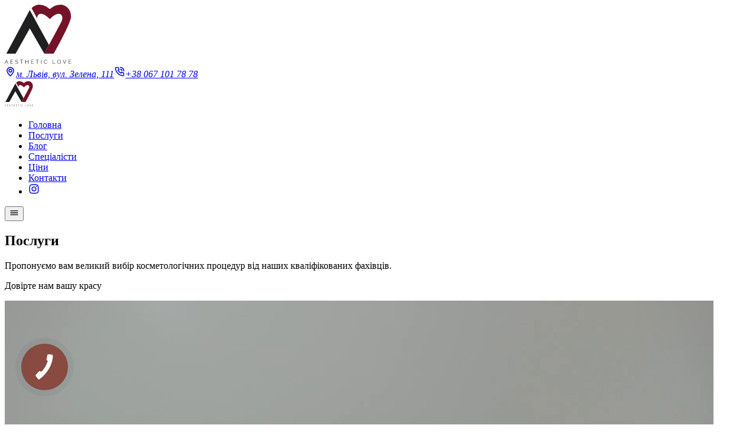

--- FILE ---
content_type: text/html; charset=utf-8
request_url: https://www.aesthetic-love.com.ua/posluhy
body_size: 9084
content:
<!doctype html>
<html lang="uk">
	<head>
		<meta charset="utf-8" />
		<link rel="icon" href="./favicon.svg" type="image/svg+xml" />
		<meta name="viewport" content="width=device-width, initial-scale=1" />
		
		<link href="./_app/immutable/assets/0.D6K6KAkW.css" rel="stylesheet">
		<link rel="modulepreload" href="./_app/immutable/entry/start.BGMWmWUu.js">
		<link rel="modulepreload" href="./_app/immutable/chunks/nf36mm03.js">
		<link rel="modulepreload" href="./_app/immutable/chunks/BY3J_D2L.js">
		<link rel="modulepreload" href="./_app/immutable/chunks/DDfI-Abz.js">
		<link rel="modulepreload" href="./_app/immutable/chunks/D7rmlBU5.js">
		<link rel="modulepreload" href="./_app/immutable/entry/app.D0SHS31X.js">
		<link rel="modulepreload" href="./_app/immutable/chunks/DsnmJJEf.js">
		<link rel="modulepreload" href="./_app/immutable/chunks/CxlbzZwZ.js">
		<link rel="modulepreload" href="./_app/immutable/nodes/0.Bsc87kWu.js">
		<link rel="modulepreload" href="./_app/immutable/chunks/DpTUXigQ.js">
		<link rel="modulepreload" href="./_app/immutable/chunks/CycX7pKF.js">
		<link rel="modulepreload" href="./_app/immutable/chunks/CFVI0uvb.js">
		<link rel="modulepreload" href="./_app/immutable/chunks/CpdvAvj2.js">
		<link rel="modulepreload" href="./_app/immutable/nodes/7.zDjQxki8.js">
		<link rel="modulepreload" href="./_app/immutable/chunks/DS4pVTz5.js"><!--[--><!--[--><!--]--> <!--[--><meta name="robots" content="index,follow"/><!--]--> <!--[--><meta name="description" content="Косметологія обличчя. Ін'єкційна косметологія. Ліфтингові процедури. Лазерні технології. Косметика. Пілінги. Ботокс. Нитковий ліфтинг. Великий вибір косметологічних процедур від наших кваліфікованих фахівців."/><!--]--> <!--[--><link rel="canonical" href="https://www.aesthetic-love.com.ua/posluhy"/><!--]--> <!--[!--><!--]--> <!--[!--><!--]--> <!--[!--><!--]--> <!--[--><!--[--><meta name="twitter:card" content="summary_large_image"/><!--]--> <!--[!--><!--]--> <!--[--><meta name="twitter:title" content="Послуги косметологічного салону Aesthetic Love Львів"/><!--]--> <!--[--><meta name="twitter:description" content="Косметологія обличчя. Ін'єкційна косметологія. Ліфтингові процедури. Лазерні технології. Косметика. Пілінги. Ботокс. Нитковий ліфтинг. Великий вибір косметологічних процедур від наших кваліфікованих фахівців."/><!--]--> <!--[!--><!--]--> <!--[!--><!--]--> <!--[--><meta name="twitter:image" content="https://cdn.sanity.io/images/r93rqin1/production/939ba9fb7c25d28400eaa0d44a8499bd78a4163d-3076x4614.jpg?rect=0,1014,3076,1615&amp;w=1200&amp;h=630&amp;fit=max&amp;auto=format"/><!--]--> <!--[--><meta name="twitter:image:alt" content="Послуги косметологічного салону Aesthetic Love Львів"/><!--]--> <!--[!--><!--]--> <!--[!--><!--]--> <!--[!--><!--]--> <!--[!--><!--]--> <!--[!--><!--]--> <!--[!--><!--]--> <!--[!--><!--]--> <!--[!--><!--]--> <!--[!--><!--]--> <!--[!--><!--]--> <!--[!--><!--]--> <!--[!--><!--]--> <!--[!--><!--]--><!--]--> <!--[!--><!--]--> <!--[--><!--[--><meta property="og:url" content="https://www.aesthetic-love.com.ua/posluhy"/><!--]--> <!--[--><meta property="og:type" content="website"/> <!--[!--><!--[!--><!--[!--><!--[!--><!--]--><!--]--><!--]--><!--]--><!--]--> <!--[--><meta property="og:title" content="Послуги косметологічного салону Aesthetic Love Львів"/><!--]--> <!--[--><meta property="og:description" content="Косметологія обличчя. Ін'єкційна косметологія. Ліфтингові процедури. Лазерні технології. Косметика. Пілінги. Ботокс. Нитковий ліфтинг. Великий вибір косметологічних процедур від наших кваліфікованих фахівців."/><!--]--> <!--[--><!--[--><meta property="og:image" content="https://cdn.sanity.io/images/r93rqin1/production/939ba9fb7c25d28400eaa0d44a8499bd78a4163d-3076x4614.jpg?rect=0,1014,3076,1615&amp;w=1200&amp;h=630&amp;fit=max&amp;auto=format"/> <!--[--><meta property="og:image:alt" content="Послуги косметологічного салону Aesthetic Love Львів"/><!--]--> <!--[--><meta property="og:image:width" content="1200"/><!--]--> <!--[--><meta property="og:image:height" content="630"/><!--]--> <!--[!--><!--]--> <!--[!--><!--]--><!--]--><!--]--> <!--[!--><!--]--> <!--[!--><!--]--> <!--[!--><!--]--> <!--[!--><!--]--><!--]--> <!--[!--><!--]--> <!--[!--><!--]--><!--]--><title>Послуги косметологічного салону Aesthetic Love Львів</title>
		<!-- Google Tag Manager -->
		<script>
			(function (w, d, s, l, i) {
				w[l] = w[l] || [];
				w[l].push({ 'gtm.start': new Date().getTime(), event: 'gtm.js' });
				var f = d.getElementsByTagName(s)[0],
					j = d.createElement(s),
					dl = l != 'dataLayer' ? '&l=' + l : '';
				j.async = true;
				j.src = 'https://www.googletagmanager.com/gtm.js?id=' + i + dl;
				f.parentNode.insertBefore(j, f);
			})(window, document, 'script', 'dataLayer', 'GTM-58B5NMBZ');
		</script>
		<!-- End Google Tag Manager -->
	</head>
	<body data-sveltekit-preload-data="hover">
		<!-- Google Tag Manager (noscript) -->
		<noscript
			><iframe
				src="https://www.googletagmanager.com/ns.html?id=GTM-58B5NMBZ"
				height="0"
				width="0"
				style="display: none; visibility: hidden"
			></iframe
		></noscript>
		<!-- End Google Tag Manager (noscript) -->
		<div style="display: contents"><!--[--><!--[--><!----><img src="/_app/immutable/assets/logo.Dh2xrdYK.svg" class="fixed top-1/2 right-1/2 z-0 w-96 translate-x-1/2 -translate-y-1/2 opacity-10 print:hidden" alt="Aesthetic love cosmetology"/> <div class="container relative z-10 flex flex-col gap-8 print:gap-0"><section class="flex flex-col gap-4 pt-8 print:hidden"><address class="wrapper flex flex-col place-content-between gap-2 text-center not-italic md:flex-row"><!--[--><a href="https://goo.gl/maps/h3m5ZvL13W9KYWGu8" class="hover:text-brand flex items-center gap-2 transition-colors duration-500"><svg viewBox="0 0 24 24" width="1.2em" height="1.2em" class="text-brand text-xl"><path fill="currentColor" d="M12 2a8 8 0 0 0-8 8c0 5.4 7.05 11.5 7.35 11.76a1 1 0 0 0 1.3 0C13 21.5 20 15.4 20 10a8 8 0 0 0-8-8m0 17.65c-2.13-2-6-6.31-6-9.65a6 6 0 0 1 12 0c0 3.34-3.87 7.66-6 9.65M12 6a4 4 0 1 0 4 4a4 4 0 0 0-4-4m0 6a2 2 0 1 1 2-2a2 2 0 0 1-2 2"></path></svg><!---->м. Львів, вул. Зелена, 111</a><a href="tel:+380671017878" class="hover:text-brand flex items-center gap-2 transition-colors duration-500"><svg viewBox="0 0 24 24" width="1.2em" height="1.2em" class="text-brand text-xl"><path fill="currentColor" d="M19.41 13c-.22 0-.45-.07-.67-.12a10 10 0 0 1-1.31-.39a2 2 0 0 0-2.48 1l-.22.46a13.2 13.2 0 0 1-2.67-2a13.2 13.2 0 0 1-2-2.67l.46-.21a2 2 0 0 0 1-2.48a10.5 10.5 0 0 1-.39-1.32c-.05-.22-.09-.45-.12-.67a3 3 0 0 0-3-2.49H5a3 3 0 0 0-2.24 1a3 3 0 0 0-.73 2.4a19.07 19.07 0 0 0 5.41 11a19.07 19.07 0 0 0 11 5.41a3 3 0 0 0 .39 0a3 3 0 0 0 2-.76a3 3 0 0 0 1-2.24v-3A3 3 0 0 0 19.41 13m.49 6a1 1 0 0 1-.33.74a1 1 0 0 1-.82.25a17.16 17.16 0 0 1-9.87-4.84A17.16 17.16 0 0 1 4 5.25a1 1 0 0 1 .25-.82A1 1 0 0 1 5 4.1h3a1 1 0 0 1 1 .78c0 .27.09.55.15.82a11 11 0 0 0 .46 1.54l-1.4.66a1 1 0 0 0-.52.56a1 1 0 0 0 0 .76a14.5 14.5 0 0 0 7 7a1 1 0 0 0 .76 0a1 1 0 0 0 .56-.52l.63-1.4a12 12 0 0 0 1.58.46c.26.06.54.11.81.15a1 1 0 0 1 .78 1ZM14 2h-.7a1 1 0 0 0 .17 2H14a6 6 0 0 1 6 6v.53a1 1 0 0 0 .91 1.08h.08a1 1 0 0 0 1-.91V10A8 8 0 0 0 14 2m2 8a1 1 0 0 0 2 0a4 4 0 0 0-4-4a1 1 0 0 0 0 2a2 2 0 0 1 2 2"></path></svg><!---->+38 067 101 78 78</a><!--]--></address><!----> <header class="box"><div class="flex items-center justify-between"><a href="/"><img src="/_app/immutable/assets/logo.Dh2xrdYK.svg" class="w-12 sm:w-24" width="48" height="48" alt="Aesthetic Love"/></a><!----> <nav class="hidden md:block"><ul class="flex items-center gap-4"><!--[--><li class="relative font-medium"><!--[!--><a href="/" class="hover:text-brand peer">Головна</a> <span class="transition-all duration-500 h-1.5 bg-brand w-0 absolute left-0 -bottom-2 rounded-full peer-hover:w-full"></span><!--]--></li><li class="relative font-medium"><!--[!--><a href="/posluhy" class="hover:text-brand peer text-brand">Послуги</a> <span class="transition-all duration-500 h-1.5 bg-brand w-8 absolute left-0 -bottom-2 rounded-full peer-hover:w-full"></span><!--]--></li><li class="relative font-medium"><!--[!--><a href="/blog" class="hover:text-brand peer">Блог</a> <span class="transition-all duration-500 h-1.5 bg-brand w-0 absolute left-0 -bottom-2 rounded-full peer-hover:w-full"></span><!--]--></li><li class="relative font-medium"><!--[!--><a href="/spetsialisty" class="hover:text-brand peer">Спеціалісти</a> <span class="transition-all duration-500 h-1.5 bg-brand w-0 absolute left-0 -bottom-2 rounded-full peer-hover:w-full"></span><!--]--></li><li class="relative font-medium"><!--[!--><a href="/tsiny" class="hover:text-brand peer">Ціни</a> <span class="transition-all duration-500 h-1.5 bg-brand w-0 absolute left-0 -bottom-2 rounded-full peer-hover:w-full"></span><!--]--></li><li class="relative font-medium"><!--[!--><a href="/kontakty" class="hover:text-brand peer">Контакти</a> <span class="transition-all duration-500 h-1.5 bg-brand w-0 absolute left-0 -bottom-2 rounded-full peer-hover:w-full"></span><!--]--></li><li class="relative font-medium"><!--[--><a href="https://www.instagram.com/al_cosmetology/" class="hover:text-brand text-xl transition-colors duration-500" target="_blank" aria-label="Instagram"><!----><svg viewBox="0 0 24 24" width="1.2em" height="1.2em"><path fill="currentColor" d="M17.34 5.46a1.2 1.2 0 1 0 1.2 1.2a1.2 1.2 0 0 0-1.2-1.2m4.6 2.42a7.6 7.6 0 0 0-.46-2.43a4.9 4.9 0 0 0-1.16-1.77a4.7 4.7 0 0 0-1.77-1.15a7.3 7.3 0 0 0-2.43-.47C15.06 2 14.72 2 12 2s-3.06 0-4.12.06a7.3 7.3 0 0 0-2.43.47a4.8 4.8 0 0 0-1.77 1.15a4.7 4.7 0 0 0-1.15 1.77a7.3 7.3 0 0 0-.47 2.43C2 8.94 2 9.28 2 12s0 3.06.06 4.12a7.3 7.3 0 0 0 .47 2.43a4.7 4.7 0 0 0 1.15 1.77a4.8 4.8 0 0 0 1.77 1.15a7.3 7.3 0 0 0 2.43.47C8.94 22 9.28 22 12 22s3.06 0 4.12-.06a7.3 7.3 0 0 0 2.43-.47a4.7 4.7 0 0 0 1.77-1.15a4.85 4.85 0 0 0 1.16-1.77a7.6 7.6 0 0 0 .46-2.43c0-1.06.06-1.4.06-4.12s0-3.06-.06-4.12M20.14 16a5.6 5.6 0 0 1-.34 1.86a3.06 3.06 0 0 1-.75 1.15a3.2 3.2 0 0 1-1.15.75a5.6 5.6 0 0 1-1.86.34c-1 .05-1.37.06-4 .06s-3 0-4-.06a5.7 5.7 0 0 1-1.94-.3a3.3 3.3 0 0 1-1.1-.75a3 3 0 0 1-.74-1.15a5.5 5.5 0 0 1-.4-1.9c0-1-.06-1.37-.06-4s0-3 .06-4a5.5 5.5 0 0 1 .35-1.9A3 3 0 0 1 5 5a3.1 3.1 0 0 1 1.1-.8A5.7 5.7 0 0 1 8 3.86c1 0 1.37-.06 4-.06s3 0 4 .06a5.6 5.6 0 0 1 1.86.34a3.06 3.06 0 0 1 1.19.8a3.1 3.1 0 0 1 .75 1.1a5.6 5.6 0 0 1 .34 1.9c.05 1 .06 1.37.06 4s-.01 3-.06 4M12 6.87A5.13 5.13 0 1 0 17.14 12A5.12 5.12 0 0 0 12 6.87m0 8.46A3.33 3.33 0 1 1 15.33 12A3.33 3.33 0 0 1 12 15.33"></path></svg><!----></a><!--]--></li><!--]--></ul></nav> <div class="relative z-50 block md:hidden"><button class="text-2xl text-slate-400" aria-label="Відкрити меню"><svg viewBox="0 0 24 24" width="1.2em" height="1.2em"><path fill="currentColor" d="M3 8h18a1 1 0 0 0 0-2H3a1 1 0 0 0 0 2m18 8H3a1 1 0 0 0 0 2h18a1 1 0 0 0 0-2m0-5H3a1 1 0 0 0 0 2h18a1 1 0 0 0 0-2"></path></svg><!----></button> <!--[!--><!--]--></div><!----></div> <!----></header></section><!----> <main class="flex flex-col gap-8 print:gap-0"><!----><!----> <section class="box print:hidden"><div class="relative flex h-[27rem] items-end overflow-hidden rounded-lg bg-cover bg-center bg-no-repeat p-4 text-white md:px-12 md:py-16"><div class="relative z-10 flex w-full flex-col gap-4 md:items-start"><h1 class="text-3xl font-bold uppercase md:text-5xl text-balance">Послуги</h1> <!--[--><div class="prose max-w-full text-inherit text-white lg:w-[55ch]"><!--[--><!--[!--><!--[!--><!--[!--><!--[--><!----><!--[!--><!--[--><p><!--[--><!--[!--><!--[!--><!--[!--><!--[!--><!--[--><!--[!-->Пропонуємо вам великий вибір косметологічних процедур від наших кваліфікованих фахівців. <!--]--><!--]--><!--]--><!--]--><!--]--><!--]--><!--]--><!----><!----></p><!--]--><!--]--><!----><!--]--><!--]--><!--]--><!--]--><!--[!--><!--[!--><!--[!--><!--[--><!----><!--[!--><!--[--><p><!--[--><!--[!--><!--[!--><!--[!--><!--[!--><!--[--><!--[!-->Довірте нам вашу красу<!--]--><!--]--><!--]--><!--]--><!--]--><!--]--><!--]--><!----><!----></p><!--]--><!--]--><!----><!--]--><!--]--><!--]--><!--]--><!--]--><!----></div><!--]--></div> <img src="https://cdn.sanity.io/images/r93rqin1/production/939ba9fb7c25d28400eaa0d44a8499bd78a4163d-3076x4614.jpg?rect=11,299,3065,2299&amp;w=1200&amp;h=900&amp;fit=max&amp;auto=format" srcset="https://cdn.sanity.io/images/r93rqin1/production/939ba9fb7c25d28400eaa0d44a8499bd78a4163d-3076x4614.jpg?rect=11,299,3065,2299&amp;w=720&amp;h=540&amp;fit=max&amp;auto=format 720w, https://cdn.sanity.io/images/r93rqin1/production/939ba9fb7c25d28400eaa0d44a8499bd78a4163d-3076x4614.jpg?rect=11,299,3065,2299&amp;w=1200&amp;h=900&amp;fit=max&amp;auto=format 1200w, https://cdn.sanity.io/images/r93rqin1/production/939ba9fb7c25d28400eaa0d44a8499bd78a4163d-3076x4614.jpg?rect=11,299,3065,2299&amp;w=1800&amp;h=1350&amp;fit=max&amp;auto=format 1800w, https://cdn.sanity.io/images/r93rqin1/production/939ba9fb7c25d28400eaa0d44a8499bd78a4163d-3076x4614.jpg?rect=11,299,3065,2299&amp;w=1440&amp;h=1080&amp;fit=max&amp;auto=format 1440w, https://cdn.sanity.io/images/r93rqin1/production/939ba9fb7c25d28400eaa0d44a8499bd78a4163d-3076x4614.jpg?rect=11,299,3065,2299&amp;w=2400&amp;h=1800&amp;fit=max&amp;auto=format 2400w, https://cdn.sanity.io/images/r93rqin1/production/939ba9fb7c25d28400eaa0d44a8499bd78a4163d-3076x4614.jpg?rect=11,299,3065,2299&amp;w=3600&amp;h=2700&amp;fit=max&amp;auto=format 3600w" sizes="(max-width: 600px) 720px, (max-width: 1200px) 1200px, 1800px" alt="" width="1200" height="900" loading="lazy" class="absolute inset-0 h-full w-full bg-slate-100 object-cover object-center brightness-50"/><!----></div></section><!----> <!--[--><section class="box flex flex-col gap-6 sm:flex-row"><a href="/posluhy/kosmetolohiia-oblychchia" class="group relative basis-4/12 overflow-hidden rounded-md"><img src="https://cdn.sanity.io/images/r93rqin1/production/9435532dd30deae9c9ecea462d0a29921aa8d70d-1080x1616.jpg?rect=0,527,1080,640&amp;w=540&amp;h=320&amp;fit=max&amp;auto=format" srcset="https://cdn.sanity.io/images/r93rqin1/production/9435532dd30deae9c9ecea462d0a29921aa8d70d-1080x1616.jpg?rect=0,527,1080,640&amp;w=324&amp;h=192&amp;fit=max&amp;auto=format 324w, https://cdn.sanity.io/images/r93rqin1/production/9435532dd30deae9c9ecea462d0a29921aa8d70d-1080x1616.jpg?rect=0,527,1080,640&amp;w=540&amp;h=320&amp;fit=max&amp;auto=format 540w, https://cdn.sanity.io/images/r93rqin1/production/9435532dd30deae9c9ecea462d0a29921aa8d70d-1080x1616.jpg?rect=0,527,1080,640&amp;w=810&amp;h=480&amp;fit=max&amp;auto=format 810w, https://cdn.sanity.io/images/r93rqin1/production/9435532dd30deae9c9ecea462d0a29921aa8d70d-1080x1616.jpg?rect=0,527,1080,640&amp;w=648&amp;h=384&amp;fit=max&amp;auto=format 648w, https://cdn.sanity.io/images/r93rqin1/production/9435532dd30deae9c9ecea462d0a29921aa8d70d-1080x1616.jpg?rect=0,527,1080,640&amp;w=1080&amp;h=640&amp;fit=max&amp;auto=format 1080w, https://cdn.sanity.io/images/r93rqin1/production/9435532dd30deae9c9ecea462d0a29921aa8d70d-1080x1616.jpg?rect=0,527,1080,640&amp;w=1620&amp;h=960&amp;fit=max&amp;auto=format 1620w" sizes="(max-width: 600px) 324px, (max-width: 1200px) 540px, 810px" alt="Косметологія обличчя" width="540" height="320" loading="lazy" class="h-64 max-h-full! w-full max-w-full! bg-slate-100 object-cover transition-all duration-500 will-change-transform group-hover:scale-110 group-hover:brightness-95 group-hover:contrast-125 sm:h-full"/><!----></a> <div class="flex-1 pr-6 sm:py-2"><h2 class="text-2xl font-semibold"><a href="/posluhy/kosmetolohiia-oblychchia">Косметологія обличчя</a></h2> <div class="prose max-w-full text-inherit py-2"><!--[--><!--[!--><!--[!--><!--[!--><!--[--><!----><!--[!--><!--[--><p><!--[--><!--[!--><!--[!--><!--[!--><!--[!--><!--[--><!--[!-->Пропонуємо вам широкий спект послуг : лазерна, ін'єкційна, апаратна та класична косметологія.<!--]--><!--]--><!--]--><!--]--><!--]--><!--]--><!--]--><!----><!----></p><!--]--><!--]--><!----><!--]--><!--]--><!--]--><!--]--><!--]--><!----></div><!----> <ul><!--[--><li class="border-brand border-b border-dashed py-2 last:border-none"><a href="/posluhy/kosmetolohiia-oblychchia#kosmetolohychnyi-dohliad">Косметологічний догляд</a></li><li class="border-brand border-b border-dashed py-2 last:border-none"><a href="/posluhy/kosmetolohiia-oblychchia#hihiiena-oblychchia">Гігієна обличчя </a></li><li class="border-brand border-b border-dashed py-2 last:border-none"><a href="/posluhy/kosmetolohiia-oblychchia#pilinhy">Пілінги</a></li><!--]--></ul></div></section><section class="box flex flex-col gap-6 sm:flex-row"><a href="/posluhy/iniektsiina-kosmetolohiia" class="group relative basis-4/12 overflow-hidden rounded-md"><img src="https://cdn.sanity.io/images/r93rqin1/production/b58d05cd60f540a71010143ab6c4a584374aa5f7-2688x4032.jpg?rect=0,914,2688,1593&amp;w=540&amp;h=320&amp;fit=max&amp;auto=format" srcset="https://cdn.sanity.io/images/r93rqin1/production/b58d05cd60f540a71010143ab6c4a584374aa5f7-2688x4032.jpg?rect=0,914,2688,1593&amp;w=324&amp;h=192&amp;fit=max&amp;auto=format 324w, https://cdn.sanity.io/images/r93rqin1/production/b58d05cd60f540a71010143ab6c4a584374aa5f7-2688x4032.jpg?rect=0,914,2688,1593&amp;w=540&amp;h=320&amp;fit=max&amp;auto=format 540w, https://cdn.sanity.io/images/r93rqin1/production/b58d05cd60f540a71010143ab6c4a584374aa5f7-2688x4032.jpg?rect=0,914,2688,1593&amp;w=810&amp;h=480&amp;fit=max&amp;auto=format 810w, https://cdn.sanity.io/images/r93rqin1/production/b58d05cd60f540a71010143ab6c4a584374aa5f7-2688x4032.jpg?rect=0,914,2688,1593&amp;w=648&amp;h=384&amp;fit=max&amp;auto=format 648w, https://cdn.sanity.io/images/r93rqin1/production/b58d05cd60f540a71010143ab6c4a584374aa5f7-2688x4032.jpg?rect=0,914,2688,1593&amp;w=1080&amp;h=640&amp;fit=max&amp;auto=format 1080w, https://cdn.sanity.io/images/r93rqin1/production/b58d05cd60f540a71010143ab6c4a584374aa5f7-2688x4032.jpg?rect=0,914,2688,1593&amp;w=1620&amp;h=960&amp;fit=max&amp;auto=format 1620w" sizes="(max-width: 600px) 324px, (max-width: 1200px) 540px, 810px" alt="Ін'єкційна косметологія" width="540" height="320" loading="lazy" class="h-64 max-h-full! w-full max-w-full! bg-slate-100 object-cover transition-all duration-500 will-change-transform group-hover:scale-110 group-hover:brightness-95 group-hover:contrast-125 sm:h-full"/><!----></a> <div class="flex-1 pr-6 sm:py-2"><h2 class="text-2xl font-semibold"><a href="/posluhy/iniektsiina-kosmetolohiia">Ін'єкційна косметологія</a></h2> <div class="prose max-w-full text-inherit py-2"><!--[--><!--[!--><!--[!--><!--[!--><!--[--><!----><!--[!--><!--[--><p><!--[--><!--[!--><!--[!--><!--[!--><!--[!--><!--[--><!--[!-->Підкресли свою красу разом з Aesthetic Love <!--]--><!--]--><!--]--><!--]--><!--]--><!--]--><!--]--><!----><!----></p><!--]--><!--]--><!----><!--]--><!--]--><!--]--><!--]--><!--]--><!----></div><!----> <ul><!--[--><li class="border-brand border-b border-dashed py-2 last:border-none"><a href="/posluhy/iniektsiina-kosmetolohiia#botulinoterapiia">Ботулінотерапія </a></li><li class="border-brand border-b border-dashed py-2 last:border-none"><a href="/posluhy/iniektsiina-kosmetolohiia#konturna-plastyka">Контурна пластика</a></li><li class="border-brand border-b border-dashed py-2 last:border-none"><a href="/posluhy/iniektsiina-kosmetolohiia#biorevitalizatsiia-bioreparatsiia">Біоревіталізація / Біорепарація</a></li><li class="border-brand border-b border-dashed py-2 last:border-none"><a href="/posluhy/iniektsiina-kosmetolohiia#mezoterapiia">Мезотерапія та Екзосоми</a></li><li class="border-brand border-b border-dashed py-2 last:border-none"><a href="/posluhy/iniektsiina-kosmetolohiia#fermentoterapiia">Ферментотерапія pB Serum Medium</a></li><li class="border-brand border-b border-dashed py-2 last:border-none"><a href="/posluhy/iniektsiina-kosmetolohiia#plazmoterapiia">Плазмотерапія</a></li><!--]--></ul></div></section><section class="box flex flex-col gap-6 sm:flex-row"><a href="/posluhy/liftynhovi-protsedury" class="group relative basis-4/12 overflow-hidden rounded-md"><img src="https://cdn.sanity.io/images/r93rqin1/production/e70c643afa8db8fc39da030820e2a2f2029eb009-2000x3000.jpg?rect=0,315,2000,1185&amp;w=540&amp;h=320&amp;fit=max&amp;auto=format" srcset="https://cdn.sanity.io/images/r93rqin1/production/e70c643afa8db8fc39da030820e2a2f2029eb009-2000x3000.jpg?rect=0,315,2000,1185&amp;w=324&amp;h=192&amp;fit=max&amp;auto=format 324w, https://cdn.sanity.io/images/r93rqin1/production/e70c643afa8db8fc39da030820e2a2f2029eb009-2000x3000.jpg?rect=0,315,2000,1185&amp;w=540&amp;h=320&amp;fit=max&amp;auto=format 540w, https://cdn.sanity.io/images/r93rqin1/production/e70c643afa8db8fc39da030820e2a2f2029eb009-2000x3000.jpg?rect=0,315,2000,1185&amp;w=810&amp;h=480&amp;fit=max&amp;auto=format 810w, https://cdn.sanity.io/images/r93rqin1/production/e70c643afa8db8fc39da030820e2a2f2029eb009-2000x3000.jpg?rect=0,315,2000,1185&amp;w=648&amp;h=384&amp;fit=max&amp;auto=format 648w, https://cdn.sanity.io/images/r93rqin1/production/e70c643afa8db8fc39da030820e2a2f2029eb009-2000x3000.jpg?rect=0,315,2000,1185&amp;w=1080&amp;h=640&amp;fit=max&amp;auto=format 1080w, https://cdn.sanity.io/images/r93rqin1/production/e70c643afa8db8fc39da030820e2a2f2029eb009-2000x3000.jpg?rect=0,315,2000,1185&amp;w=1620&amp;h=960&amp;fit=max&amp;auto=format 1620w" sizes="(max-width: 600px) 324px, (max-width: 1200px) 540px, 810px" alt="Ліфтингові процедури" width="540" height="320" loading="lazy" class="h-64 max-h-full! w-full max-w-full! bg-slate-100 object-cover transition-all duration-500 will-change-transform group-hover:scale-110 group-hover:brightness-95 group-hover:contrast-125 sm:h-full"/><!----></a> <div class="flex-1 pr-6 sm:py-2"><h2 class="text-2xl font-semibold"><a href="/posluhy/liftynhovi-protsedury">Ліфтингові процедури</a></h2> <div class="prose max-w-full text-inherit py-2"><!--[--><!--[!--><!--[!--><!--[!--><!--[--><!----><!--[!--><!--[--><p><!--[--><!--[!--><!--[!--><!--[!--><!--[!--><!--[--><!--[!-->Тепер можна не хвилюватись про вікові зміни! <!--]--><!--]--><!--]--><!--]--><!--]--><!--]--><!--]--><!----><!----></p><!--]--><!--]--><!----><!--]--><!--]--><!--]--><!--]--><!--[!--><!--[!--><!--[!--><!--[--><!----><!--[!--><!--[--><p><!--[--><!--[!--><!--[!--><!--[!--><!--[!--><!--[--><!--[!-->Ваша молодість-в наших руках<!--]--><!--]--><!--]--><!--]--><!--]--><!--]--><!--]--><!----><!----></p><!--]--><!--]--><!----><!--]--><!--]--><!--]--><!--]--><!--]--><!----></div><!----> <ul><!--[--><li class="border-brand border-b border-dashed py-2 last:border-none"><a href="/posluhy/liftynhovi-protsedury#vektornyi-liftynh">Векторний ліфтинг Radiesse</a></li><li class="border-brand border-b border-dashed py-2 last:border-none"><a href="/posluhy/liftynhovi-protsedury#polimolochna-kyslota-gana">Полімолочна кислота</a></li><li class="border-brand border-b border-dashed py-2 last:border-none"><a href="/posluhy/liftynhovi-protsedury#nytkovyi-liftynh">Нитковий ліфтинг Aptos</a></li><!--]--></ul></div></section><section class="box flex flex-col gap-6 sm:flex-row"><a href="/posluhy/lazerni-tekhnolohii" class="group relative basis-4/12 overflow-hidden rounded-md"><img src="https://cdn.sanity.io/images/r93rqin1/production/0c880e297df9885746f7264b70b8c0ba3b2dc5e8-3453x5180.jpg?rect=0,1567,3453,2046&amp;w=540&amp;h=320&amp;fit=max&amp;auto=format" srcset="https://cdn.sanity.io/images/r93rqin1/production/0c880e297df9885746f7264b70b8c0ba3b2dc5e8-3453x5180.jpg?rect=0,1567,3453,2046&amp;w=324&amp;h=192&amp;fit=max&amp;auto=format 324w, https://cdn.sanity.io/images/r93rqin1/production/0c880e297df9885746f7264b70b8c0ba3b2dc5e8-3453x5180.jpg?rect=0,1567,3453,2046&amp;w=540&amp;h=320&amp;fit=max&amp;auto=format 540w, https://cdn.sanity.io/images/r93rqin1/production/0c880e297df9885746f7264b70b8c0ba3b2dc5e8-3453x5180.jpg?rect=0,1567,3453,2046&amp;w=810&amp;h=480&amp;fit=max&amp;auto=format 810w, https://cdn.sanity.io/images/r93rqin1/production/0c880e297df9885746f7264b70b8c0ba3b2dc5e8-3453x5180.jpg?rect=0,1567,3453,2046&amp;w=648&amp;h=384&amp;fit=max&amp;auto=format 648w, https://cdn.sanity.io/images/r93rqin1/production/0c880e297df9885746f7264b70b8c0ba3b2dc5e8-3453x5180.jpg?rect=0,1567,3453,2046&amp;w=1080&amp;h=640&amp;fit=max&amp;auto=format 1080w, https://cdn.sanity.io/images/r93rqin1/production/0c880e297df9885746f7264b70b8c0ba3b2dc5e8-3453x5180.jpg?rect=0,1567,3453,2046&amp;w=1620&amp;h=960&amp;fit=max&amp;auto=format 1620w" sizes="(max-width: 600px) 324px, (max-width: 1200px) 540px, 810px" alt="Апаратна косметологія" width="540" height="320" loading="lazy" class="h-64 max-h-full! w-full max-w-full! bg-slate-100 object-cover transition-all duration-500 will-change-transform group-hover:scale-110 group-hover:brightness-95 group-hover:contrast-125 sm:h-full"/><!----></a> <div class="flex-1 pr-6 sm:py-2"><h2 class="text-2xl font-semibold"><a href="/posluhy/lazerni-tekhnolohii">Апаратна косметологія</a></h2> <div class="prose max-w-full text-inherit py-2"><!--[--><!--[!--><!--[!--><!--[!--><!--[--><!----><!--[!--><!--[--><p><!--[--><!--[!--><!--[!--><!--[!--><!--[!--><!--[--><!--[!-->Найсучасніші апарати в Aesthetic Love-завжди  на варті твоєї краси .<!--]--><!--]--><!--]--><!--]--><!--]--><!--]--><!--]--><!----><!----></p><!--]--><!--]--><!----><!--]--><!--]--><!--]--><!--]--><!--]--><!----></div><!----> <ul><!--[--><li class="border-brand border-b border-dashed py-2 last:border-none"><a href="/posluhy/lazerni-tekhnolohii#ipl-lumecca-inmode">Фототерапія IPL Lumecca InMode</a></li><li class="border-brand border-b border-dashed py-2 last:border-none"><a href="/posluhy/lazerni-tekhnolohii#secret-rf-ilooda">Secret Rf Ilooda </a></li><li class="border-brand border-b border-dashed py-2 last:border-none"><a href="/posluhy/lazerni-tekhnolohii#lazerne-shlifuvannia-oblychchia-smaxel-therapy">Лазерне шліфування обличчя - Smaxel Therapy</a></li><!--]--></ul></div></section><section class="box flex flex-col gap-6 sm:flex-row"><a href="/posluhy/kosmetyka" class="group relative basis-4/12 overflow-hidden rounded-md"><img src="https://cdn.sanity.io/images/r93rqin1/production/ceee786c7fae30dc4511f322331f4a6484b45b3b-1080x1616.jpg?rect=0,488,1080,640&amp;w=540&amp;h=320&amp;fit=max&amp;auto=format" srcset="https://cdn.sanity.io/images/r93rqin1/production/ceee786c7fae30dc4511f322331f4a6484b45b3b-1080x1616.jpg?rect=0,488,1080,640&amp;w=324&amp;h=192&amp;fit=max&amp;auto=format 324w, https://cdn.sanity.io/images/r93rqin1/production/ceee786c7fae30dc4511f322331f4a6484b45b3b-1080x1616.jpg?rect=0,488,1080,640&amp;w=540&amp;h=320&amp;fit=max&amp;auto=format 540w, https://cdn.sanity.io/images/r93rqin1/production/ceee786c7fae30dc4511f322331f4a6484b45b3b-1080x1616.jpg?rect=0,488,1080,640&amp;w=810&amp;h=480&amp;fit=max&amp;auto=format 810w, https://cdn.sanity.io/images/r93rqin1/production/ceee786c7fae30dc4511f322331f4a6484b45b3b-1080x1616.jpg?rect=0,488,1080,640&amp;w=648&amp;h=384&amp;fit=max&amp;auto=format 648w, https://cdn.sanity.io/images/r93rqin1/production/ceee786c7fae30dc4511f322331f4a6484b45b3b-1080x1616.jpg?rect=0,488,1080,640&amp;w=1080&amp;h=640&amp;fit=max&amp;auto=format 1080w, https://cdn.sanity.io/images/r93rqin1/production/ceee786c7fae30dc4511f322331f4a6484b45b3b-1080x1616.jpg?rect=0,488,1080,640&amp;w=1620&amp;h=960&amp;fit=max&amp;auto=format 1620w" sizes="(max-width: 600px) 324px, (max-width: 1200px) 540px, 810px" alt="Зображення для сторінки косметика" width="540" height="320" loading="lazy" class="h-64 max-h-full! w-full max-w-full! bg-slate-100 object-cover transition-all duration-500 will-change-transform group-hover:scale-110 group-hover:brightness-95 group-hover:contrast-125 sm:h-full"/><!----></a> <div class="flex-1 pr-6 sm:py-2"><h2 class="text-2xl font-semibold"><a href="/posluhy/kosmetyka">Консультації</a></h2> <div class="prose max-w-full text-inherit py-2"><!--[--><!--[!--><!--[!--><!--[!--><!--[--><!----><!--[!--><!--[--><p><!--[--><!--[!--><!--[!--><!--[!--><!--[!--><!--[--><!--[!-->Наші косметологи залюбки проконсультують вас та оберуть дієві процедури та косметичні засоби для вашої шкіри.<!--]--><!--]--><!--]--><!--]--><!--]--><!--]--><!--]--><!----><!----></p><!--]--><!--]--><!----><!--]--><!--]--><!--]--><!--]--><!--]--><!----></div><!----> <ul><!--[--><li class="border-brand border-b border-dashed py-2 last:border-none"><a href="/posluhy/kosmetyka#kosmetyka">Консультація </a></li><!--]--></ul></div></section><section class="box flex flex-col gap-6 sm:flex-row"><a href="/posluhy/dermatolohiia" class="group relative basis-4/12 overflow-hidden rounded-md"><img src="https://cdn.sanity.io/images/r93rqin1/production/9fcd89af1552597ea55e63eb09357765495f9311-1080x1920.jpg?rect=0,273,1080,640&amp;w=540&amp;h=320&amp;fit=max&amp;auto=format" srcset="https://cdn.sanity.io/images/r93rqin1/production/9fcd89af1552597ea55e63eb09357765495f9311-1080x1920.jpg?rect=0,273,1080,640&amp;w=324&amp;h=192&amp;fit=max&amp;auto=format 324w, https://cdn.sanity.io/images/r93rqin1/production/9fcd89af1552597ea55e63eb09357765495f9311-1080x1920.jpg?rect=0,273,1080,640&amp;w=540&amp;h=320&amp;fit=max&amp;auto=format 540w, https://cdn.sanity.io/images/r93rqin1/production/9fcd89af1552597ea55e63eb09357765495f9311-1080x1920.jpg?rect=0,273,1080,640&amp;w=810&amp;h=480&amp;fit=max&amp;auto=format 810w, https://cdn.sanity.io/images/r93rqin1/production/9fcd89af1552597ea55e63eb09357765495f9311-1080x1920.jpg?rect=0,273,1080,640&amp;w=648&amp;h=384&amp;fit=max&amp;auto=format 648w, https://cdn.sanity.io/images/r93rqin1/production/9fcd89af1552597ea55e63eb09357765495f9311-1080x1920.jpg?rect=0,273,1080,640&amp;w=1080&amp;h=640&amp;fit=max&amp;auto=format 1080w, https://cdn.sanity.io/images/r93rqin1/production/9fcd89af1552597ea55e63eb09357765495f9311-1080x1920.jpg?rect=0,273,1080,640&amp;w=1620&amp;h=960&amp;fit=max&amp;auto=format 1620w" sizes="(max-width: 600px) 324px, (max-width: 1200px) 540px, 810px" alt="Зображення для сторінки дерматологія" width="540" height="320" loading="lazy" class="h-64 max-h-full! w-full max-w-full! bg-slate-100 object-cover transition-all duration-500 will-change-transform group-hover:scale-110 group-hover:brightness-95 group-hover:contrast-125 sm:h-full"/><!----></a> <div class="flex-1 pr-6 sm:py-2"><h2 class="text-2xl font-semibold"><a href="/posluhy/dermatolohiia">Дерматологія та трихологія</a></h2> <div class="prose max-w-full text-inherit py-2"><!--[--><!--[!--><!--[!--><!--[!--><!--[--><!----><!--[!--><!--[--><p><!--[--><!--[!--><!--[!--><!--[--><!----><!--[!--><!--[--><em><!--[--><!--[!--><!--[!--><!--[!--><!--[!--><!--[--><!--[!-->Лікування акне,постакне,розацеа,пігментації та видалення новоутворів<!--]--><!--]--><!--]--><!--]--><!--]--><!--]--><!--]--><!----><!----></em><!--]--><!--]--><!----><!--]--><!--]--><!--]--><!--]--><!----><!----></p><!--]--><!--]--><!----><!--]--><!--]--><!--]--><!--]--><!--[!--><!--[!--><!--[!--><!--[--><!----><!--[!--><!--[--><p><!--[--><!--[!--><!--[!--><!--[--><!----><!--[!--><!--[--><em><!--[--><!--[!--><!--[!--><!--[!--><!--[!--><!--[--><!--[!-->Корекція випадіння волосся<!--]--><!--]--><!--]--><!--]--><!--]--><!--]--><!--]--><!----><!----></em><!--]--><!--]--><!----><!--]--><!--]--><!--]--><!--]--><!----><!----></p><!--]--><!--]--><!----><!--]--><!--]--><!--]--><!--]--><!--]--><!----></div><!----> <ul><!--[--><li class="border-brand border-b border-dashed py-2 last:border-none"><a href="/posluhy/dermatolohiia#konsultatsiia-dermatoloha">Дерматологія та трихологія</a></li><!--]--></ul></div></section><!--]--><!----><!----></main> <footer><section class="flex flex-col gap-2 pb-8 print:hidden"><ul class="grid grid-cols-1 gap-6 rounded-t-xl bg-white p-6 text-sm md:grid-cols-2 md:text-base"><li class="flex items-center gap-3"><!--[--><a href="https://www.instagram.com/al_cosmetology/" aria-label="Підписуйтесь на наш Instagram"><span class="flex h-14 w-14 shrink-0 items-center justify-center rounded-full border-2 border-slate-200 bg-slate-50 text-lg text-slate-500 shadow-lg shadow-slate-200 md:text-2xl"><!----><svg viewBox="0 0 24 24" width="1.2em" height="1.2em"><path fill="currentColor" d="M17.34 5.46a1.2 1.2 0 1 0 1.2 1.2a1.2 1.2 0 0 0-1.2-1.2m4.6 2.42a7.6 7.6 0 0 0-.46-2.43a4.9 4.9 0 0 0-1.16-1.77a4.7 4.7 0 0 0-1.77-1.15a7.3 7.3 0 0 0-2.43-.47C15.06 2 14.72 2 12 2s-3.06 0-4.12.06a7.3 7.3 0 0 0-2.43.47a4.8 4.8 0 0 0-1.77 1.15a4.7 4.7 0 0 0-1.15 1.77a7.3 7.3 0 0 0-.47 2.43C2 8.94 2 9.28 2 12s0 3.06.06 4.12a7.3 7.3 0 0 0 .47 2.43a4.7 4.7 0 0 0 1.15 1.77a4.8 4.8 0 0 0 1.77 1.15a7.3 7.3 0 0 0 2.43.47C8.94 22 9.28 22 12 22s3.06 0 4.12-.06a7.3 7.3 0 0 0 2.43-.47a4.7 4.7 0 0 0 1.77-1.15a4.85 4.85 0 0 0 1.16-1.77a7.6 7.6 0 0 0 .46-2.43c0-1.06.06-1.4.06-4.12s0-3.06-.06-4.12M20.14 16a5.6 5.6 0 0 1-.34 1.86a3.06 3.06 0 0 1-.75 1.15a3.2 3.2 0 0 1-1.15.75a5.6 5.6 0 0 1-1.86.34c-1 .05-1.37.06-4 .06s-3 0-4-.06a5.7 5.7 0 0 1-1.94-.3a3.3 3.3 0 0 1-1.1-.75a3 3 0 0 1-.74-1.15a5.5 5.5 0 0 1-.4-1.9c0-1-.06-1.37-.06-4s0-3 .06-4a5.5 5.5 0 0 1 .35-1.9A3 3 0 0 1 5 5a3.1 3.1 0 0 1 1.1-.8A5.7 5.7 0 0 1 8 3.86c1 0 1.37-.06 4-.06s3 0 4 .06a5.6 5.6 0 0 1 1.86.34a3.06 3.06 0 0 1 1.19.8a3.1 3.1 0 0 1 .75 1.1a5.6 5.6 0 0 1 .34 1.9c.05 1 .06 1.37.06 4s-.01 3-.06 4M12 6.87A5.13 5.13 0 1 0 17.14 12A5.12 5.12 0 0 0 12 6.87m0 8.46A3.33 3.33 0 1 1 15.33 12A3.33 3.33 0 0 1 12 15.33"></path></svg><!----></span></a><!--]--><!----> <dl><dt class="font-semibold">Підписуйтесь</dt> <dd><a href="https://www.instagram.com/al_cosmetology/" class="text-brand font-medium" rel="external">al_cosmetology</a></dd></dl></li> <li class="flex items-center gap-3"><!--[--><a href="tel:+380671017878" aria-label="Подзвонити нам"><span class="flex h-14 w-14 shrink-0 items-center justify-center rounded-full border-2 border-slate-200 bg-slate-50 text-lg text-slate-500 shadow-lg shadow-slate-200 md:text-2xl"><!----><svg viewBox="0 0 24 24" width="1.2em" height="1.2em"><path fill="currentColor" d="M19.41 13c-.22 0-.45-.07-.67-.12a10 10 0 0 1-1.31-.39a2 2 0 0 0-2.48 1l-.22.46a13.2 13.2 0 0 1-2.67-2a13.2 13.2 0 0 1-2-2.67l.46-.21a2 2 0 0 0 1-2.48a10.5 10.5 0 0 1-.39-1.32c-.05-.22-.09-.45-.12-.67a3 3 0 0 0-3-2.49H5a3 3 0 0 0-2.24 1a3 3 0 0 0-.73 2.4a19.07 19.07 0 0 0 5.41 11a19.07 19.07 0 0 0 11 5.41a3 3 0 0 0 .39 0a3 3 0 0 0 2-.76a3 3 0 0 0 1-2.24v-3A3 3 0 0 0 19.41 13m.49 6a1 1 0 0 1-.33.74a1 1 0 0 1-.82.25a17.16 17.16 0 0 1-9.87-4.84A17.16 17.16 0 0 1 4 5.25a1 1 0 0 1 .25-.82A1 1 0 0 1 5 4.1h3a1 1 0 0 1 1 .78c0 .27.09.55.15.82a11 11 0 0 0 .46 1.54l-1.4.66a1 1 0 0 0-.52.56a1 1 0 0 0 0 .76a14.5 14.5 0 0 0 7 7a1 1 0 0 0 .76 0a1 1 0 0 0 .56-.52l.63-1.4a12 12 0 0 0 1.58.46c.26.06.54.11.81.15a1 1 0 0 1 .78 1ZM14 2h-.7a1 1 0 0 0 .17 2H14a6 6 0 0 1 6 6v.53a1 1 0 0 0 .91 1.08h.08a1 1 0 0 0 1-.91V10A8 8 0 0 0 14 2m2 8a1 1 0 0 0 2 0a4 4 0 0 0-4-4a1 1 0 0 0 0 2a2 2 0 0 1 2 2"></path></svg><!----></span></a><!--]--><!----> <dl><dt class="font-semibold">Дзвоніть</dt> <dd><a href="tel:+380671017878">+38 067 101 78 78</a></dd></dl></li> <li class="flex items-center gap-3"><!--[--><a href="https://goo.gl/maps/h3m5ZvL13W9KYWGu8" aria-label="Подивитись на мапі"><span class="flex h-14 w-14 shrink-0 items-center justify-center rounded-full border-2 border-slate-200 bg-slate-50 text-lg text-slate-500 shadow-lg shadow-slate-200 md:text-2xl"><!----><svg viewBox="0 0 24 24" width="1.2em" height="1.2em"><path fill="currentColor" d="M12 2a8 8 0 0 0-8 8c0 5.4 7.05 11.5 7.35 11.76a1 1 0 0 0 1.3 0C13 21.5 20 15.4 20 10a8 8 0 0 0-8-8m0 17.65c-2.13-2-6-6.31-6-9.65a6 6 0 0 1 12 0c0 3.34-3.87 7.66-6 9.65M12 6a4 4 0 1 0 4 4a4 4 0 0 0-4-4m0 6a2 2 0 1 1 2-2a2 2 0 0 1-2 2"></path></svg><!----></span></a><!--]--><!----> <dl><dt class="font-semibold">Приходьте</dt> <dd><a href="https://goo.gl/maps/h3m5ZvL13W9KYWGu8">м. Львів, вул. Зелена, 111</a></dd></dl></li> <li class="flex items-center gap-3"><!--[!--><span class="flex h-14 w-14 shrink-0 items-center justify-center rounded-full border-2 border-slate-200 bg-slate-50 text-lg text-slate-500 shadow-lg shadow-slate-200 md:text-2xl"><!----><svg viewBox="0 0 24 24" width="1.2em" height="1.2em"><path fill="currentColor" d="M15.098 12.634L13 11.423V7a1 1 0 0 0-2 0v5a1 1 0 0 0 .5.866l2.598 1.5a1 1 0 1 0 1-1.732M12 2a10 10 0 1 0 10 10A10.01 10.01 0 0 0 12 2m0 18a8 8 0 1 1 8-8a8.01 8.01 0 0 1-8 8"></path></svg><!----></span><!--]--><!----> <ul><li>Пн - Пт • <strong>10:00 - 20:00</strong></li> <li>Сб • <strong>10:00 - 18:00</strong>, Нд - <strong>вихідний</strong></li></ul></li></ul><!----> <div class="box mb-4 rounded-t-none"><div class="flex flex-col items-center justify-between gap-4 md:flex-row-reverse md:items-stretch"><a href="/"><img src="/_app/immutable/assets/logo.Dh2xrdYK.svg" class="w-12 sm:w-24" width="48" height="48" alt="Aesthetic Love"/></a><!----> <div class="flex flex-col justify-between"><div class="hidden md:block"><nav class="hidden md:block"><ul class="flex items-center gap-4"><!--[--><li class="relative font-medium"><!--[!--><a href="/" class="hover:text-brand peer">Головна</a> <span class="transition-all duration-500 h-1.5 bg-brand w-0 absolute left-0 -bottom-2 rounded-full peer-hover:w-full"></span><!--]--></li><li class="relative font-medium"><!--[!--><a href="/posluhy" class="hover:text-brand peer text-brand">Послуги</a> <span class="transition-all duration-500 h-1.5 bg-brand w-8 absolute left-0 -bottom-2 rounded-full peer-hover:w-full"></span><!--]--></li><li class="relative font-medium"><!--[!--><a href="/blog" class="hover:text-brand peer">Блог</a> <span class="transition-all duration-500 h-1.5 bg-brand w-0 absolute left-0 -bottom-2 rounded-full peer-hover:w-full"></span><!--]--></li><li class="relative font-medium"><!--[!--><a href="/spetsialisty" class="hover:text-brand peer">Спеціалісти</a> <span class="transition-all duration-500 h-1.5 bg-brand w-0 absolute left-0 -bottom-2 rounded-full peer-hover:w-full"></span><!--]--></li><li class="relative font-medium"><!--[!--><a href="/tsiny" class="hover:text-brand peer">Ціни</a> <span class="transition-all duration-500 h-1.5 bg-brand w-0 absolute left-0 -bottom-2 rounded-full peer-hover:w-full"></span><!--]--></li><li class="relative font-medium"><!--[!--><a href="/kontakty" class="hover:text-brand peer">Контакти</a> <span class="transition-all duration-500 h-1.5 bg-brand w-0 absolute left-0 -bottom-2 rounded-full peer-hover:w-full"></span><!--]--></li><li class="relative font-medium"><!--[--><a href="https://www.instagram.com/al_cosmetology/" class="hover:text-brand text-xl transition-colors duration-500" target="_blank" aria-label="Instagram"><!----><svg viewBox="0 0 24 24" width="1.2em" height="1.2em"><path fill="currentColor" d="M17.34 5.46a1.2 1.2 0 1 0 1.2 1.2a1.2 1.2 0 0 0-1.2-1.2m4.6 2.42a7.6 7.6 0 0 0-.46-2.43a4.9 4.9 0 0 0-1.16-1.77a4.7 4.7 0 0 0-1.77-1.15a7.3 7.3 0 0 0-2.43-.47C15.06 2 14.72 2 12 2s-3.06 0-4.12.06a7.3 7.3 0 0 0-2.43.47a4.8 4.8 0 0 0-1.77 1.15a4.7 4.7 0 0 0-1.15 1.77a7.3 7.3 0 0 0-.47 2.43C2 8.94 2 9.28 2 12s0 3.06.06 4.12a7.3 7.3 0 0 0 .47 2.43a4.7 4.7 0 0 0 1.15 1.77a4.8 4.8 0 0 0 1.77 1.15a7.3 7.3 0 0 0 2.43.47C8.94 22 9.28 22 12 22s3.06 0 4.12-.06a7.3 7.3 0 0 0 2.43-.47a4.7 4.7 0 0 0 1.77-1.15a4.85 4.85 0 0 0 1.16-1.77a7.6 7.6 0 0 0 .46-2.43c0-1.06.06-1.4.06-4.12s0-3.06-.06-4.12M20.14 16a5.6 5.6 0 0 1-.34 1.86a3.06 3.06 0 0 1-.75 1.15a3.2 3.2 0 0 1-1.15.75a5.6 5.6 0 0 1-1.86.34c-1 .05-1.37.06-4 .06s-3 0-4-.06a5.7 5.7 0 0 1-1.94-.3a3.3 3.3 0 0 1-1.1-.75a3 3 0 0 1-.74-1.15a5.5 5.5 0 0 1-.4-1.9c0-1-.06-1.37-.06-4s0-3 .06-4a5.5 5.5 0 0 1 .35-1.9A3 3 0 0 1 5 5a3.1 3.1 0 0 1 1.1-.8A5.7 5.7 0 0 1 8 3.86c1 0 1.37-.06 4-.06s3 0 4 .06a5.6 5.6 0 0 1 1.86.34a3.06 3.06 0 0 1 1.19.8a3.1 3.1 0 0 1 .75 1.1a5.6 5.6 0 0 1 .34 1.9c.05 1 .06 1.37.06 4s-.01 3-.06 4M12 6.87A5.13 5.13 0 1 0 17.14 12A5.12 5.12 0 0 0 12 6.87m0 8.46A3.33 3.33 0 1 1 15.33 12A3.33 3.33 0 0 1 12 15.33"></path></svg><!----></a><!--]--></li><!--]--></ul></nav> <div class="relative z-50 block md:hidden"><button class="text-2xl text-slate-400" aria-label="Відкрити меню"><svg viewBox="0 0 24 24" width="1.2em" height="1.2em"><path fill="currentColor" d="M3 8h18a1 1 0 0 0 0-2H3a1 1 0 0 0 0 2m18 8H3a1 1 0 0 0 0 2h18a1 1 0 0 0 0-2m0-5H3a1 1 0 0 0 0 2h18a1 1 0 0 0 0-2"></path></svg><!----></button> <!--[!--><!--]--></div><!----></div> <p class="text-center md:text-left">© 2026 <strong class="block md:inline-block">Aesthetic Love Cosmetology</strong> Всi права захищені.</p></div></div> <!----></div></section></footer><!----></div><!----><!--]--> <!--[!--><!--]--><!--]-->
			
			<script>
				{
					__sveltekit_usildn = {
						base: new URL(".", location).pathname.slice(0, -1)
					};

					const element = document.currentScript.parentElement;

					Promise.all([
						import("./_app/immutable/entry/start.BGMWmWUu.js"),
						import("./_app/immutable/entry/app.D0SHS31X.js")
					]).then(([kit, app]) => {
						kit.start(app, element, {
							node_ids: [0, 7],
							data: [null,{type:"data",data:{page:{description:[{_key:"5e92698cc163",_type:"block",children:[{_key:"2a5e70a56e420",_type:"span",marks:[],text:"Пропонуємо вам великий вибір косметологічних процедур від наших кваліфікованих фахівців. "}],markDefs:[],style:"normal"},{_key:"ea5e8da13b8c",_type:"block",children:[{_key:"014c1ea5f271",_type:"span",marks:[],text:"Довірте нам вашу красу"}],markDefs:[],style:"normal"}],image:{_type:"image",asset:{_ref:"image-939ba9fb7c25d28400eaa0d44a8499bd78a4163d-3076x4614-jpg",_type:"reference"},crop:{_type:"sanity.imageCrop",bottom:0,left:.0036764705882352815,right:0,top:0},hotspot:{_type:"sanity.imageHotspot",height:.1332205882352931,width:.20955882352941463,x:.5386029411764705,y:.313911764705882}},meta:{description:"Косметологія обличчя. Ін'єкційна косметологія. Ліфтингові процедури. Лазерні технології. Косметика. Пілінги. Ботокс. Нитковий ліфтинг. Великий вибір косметологічних процедур від наших кваліфікованих фахівців.",image:{_type:"image",asset:{_ref:"image-939ba9fb7c25d28400eaa0d44a8499bd78a4163d-3076x4614-jpg",_type:"reference"},crop:{_type:"sanity.imageCrop",bottom:0,left:0,right:0,top:0},hotspot:{_type:"sanity.imageHotspot",height:.348691176470587,width:.5147058823529427,x:.4963235294117647,y:.39471323529411745}},slug:"/posluhy",title:"Послуги косметологічного салону Aesthetic Love Львів"},services:[{_id:"7ecb0d9b-203b-4532-81ae-cf0a2a5c1b77",description:[{_key:"3a5926d289e6",_type:"block",children:[{_key:"b6f5de8126f40",_type:"span",marks:[],text:"Пропонуємо вам широкий спект послуг : лазерна, ін'єкційна, апаратна та класична косметологія."}],markDefs:[],style:"normal"}],image:{_type:"image",alt:"Косметологія обличчя",asset:{_ref:"image-9435532dd30deae9c9ecea462d0a29921aa8d70d-1080x1616-jpg",_type:"reference"},crop:{_type:"sanity.imageCrop",bottom:0,left:0,right:0,top:0},hotspot:{_type:"sanity.imageHotspot",height:.43157358508163624,width:.7238476928253743,x:.48993354254447524,y:.5240171529362712}},procedures:[{_id:"9aa3e8fd-1826-41e1-a96f-251e4a0c88ac",slug:"kosmetolohychnyi-dohliad",title:"Косметологічний догляд"},{_id:"b26c6f13-4d45-47cc-9e11-0a7a545fea32",slug:"hihiiena-oblychchia",title:"Гігієна обличчя "},{_id:"99bde044-c60e-46f9-ac4a-f84594281947",slug:"pilinhy",title:"Пілінги"}],slug:"kosmetolohiia-oblychchia",title:"Косметологія обличчя"},{_id:"4c82e20e-1834-4d0f-b167-4cc65bcdc39f",description:[{_key:"d741b091481d",_type:"block",children:[{_key:"f6621384a999",_type:"span",marks:[],text:"Підкресли свою красу разом з Aesthetic Love "}],markDefs:[],style:"normal"}],image:{_type:"image",alt:"Ін'єкційна косметологія",asset:{_ref:"image-b58d05cd60f540a71010143ab6c4a584374aa5f7-2688x4032-jpg",_type:"reference"},crop:{_type:"sanity.imageCrop",bottom:.15180882352941183,left:0,right:0,top:0},hotspot:{_type:"sanity.imageHotspot",height:.8481911764705882,width:1,x:.5,y:.4240955882352941}},procedures:[{_id:"0507877b-65f7-4c06-8571-70f6761e062b",slug:"botulinoterapiia",title:"Ботулінотерапія "},{_id:"714859f7-335a-459e-8ef9-35e92cbe83b6",slug:"konturna-plastyka",title:"Контурна пластика"},{_id:"95e02e91-a699-4176-9a56-36d65774fe9d",slug:"biorevitalizatsiia-bioreparatsiia",title:"Біоревіталізація / Біорепарація"},{_id:"d6999d68-98b8-47f1-b690-27103d365d38",slug:"mezoterapiia",title:"Мезотерапія та Екзосоми"},{_id:"35346a29-5e26-4f92-8468-91f34dface24",slug:"fermentoterapiia",title:"Ферментотерапія pB Serum Medium"},{_id:"a2e4088c-a2ae-4ada-b80f-db00b1ced909",slug:"plazmoterapiia",title:"Плазмотерапія"}],slug:"iniektsiina-kosmetolohiia",title:"Ін'єкційна косметологія"},{_id:"cdca259e-451b-4803-8b7a-7e54e265ce30",description:[{_key:"3ad238d9c83b",_type:"block",children:[{_key:"f183d77f2d44",_type:"span",marks:[],text:"Тепер можна не хвилюватись про вікові зміни! "}],markDefs:[],style:"normal"},{_key:"d546dd87606a",_type:"block",children:[{_key:"965ff88c79bd",_type:"span",marks:[],text:"Ваша молодість-в наших руках"}],markDefs:[],style:"normal"}],image:{_type:"image",alt:"Ліфтингові процедури",asset:{_ref:"image-e70c643afa8db8fc39da030820e2a2f2029eb009-2000x3000-jpg",_type:"reference"},crop:{_type:"sanity.imageCrop",bottom:0,left:0,right:0,top:0},hotspot:{_type:"sanity.imageHotspot",height:.20192711686139256,width:.2198833984899634,x:.5456223372576098,y:.3024885223154299}},procedures:[{_id:"e38c1c77-9f8b-4d08-81ee-0a6794eb4de2",slug:"vektornyi-liftynh",title:"Векторний ліфтинг Radiesse"},{_id:"1fbb2678-ffbe-47ef-b730-e2608637979e",slug:"polimolochna-kyslota-gana",title:"Полімолочна кислота"},{_id:"feb4bbf5-745f-48a8-a487-b7d6d0cd965c",slug:"nytkovyi-liftynh",title:"Нитковий ліфтинг Aptos"}],slug:"liftynhovi-protsedury",title:"Ліфтингові процедури"},{_id:"ebddae39-4940-47c5-a1d3-841dc5f9095d",description:[{_key:"33cc018c1a95",_type:"block",children:[{_key:"995b93e42eb1",_type:"span",marks:[],text:"Найсучасніші апарати в Aesthetic Love-завжди  на варті твоєї краси ."}],markDefs:[],style:"normal"}],image:{_type:"image",alt:"Апаратна косметологія",asset:{_ref:"image-0c880e297df9885746f7264b70b8c0ba3b2dc5e8-3453x5180-jpg",_type:"reference"}},procedures:[{_id:"699c04a7-38c0-40bd-8def-4022c65d3991",slug:"ipl-lumecca-inmode",title:"Фототерапія IPL Lumecca InMode"},{_id:"da2dca66-32d6-41de-8e3b-ca7fdd374d02",slug:"secret-rf-ilooda",title:"Secret Rf Ilooda "},{_id:"d3e1e66c-2511-4f82-9b00-b04df1f48ab1",slug:"lazerne-shlifuvannia-oblychchia-smaxel-therapy",title:"Лазерне шліфування обличчя - Smaxel Therapy"}],slug:"lazerni-tekhnolohii",title:"Апаратна косметологія"},{_id:"6eb82359-db28-4f2f-baa8-812453b3b0d8",description:[{_key:"e58b104206e6",_type:"block",children:[{_key:"d6114132560f",_type:"span",marks:[],text:"Наші косметологи залюбки проконсультують вас та оберуть дієві процедури та косметичні засоби для вашої шкіри."}],markDefs:[],style:"normal"}],image:{_type:"image",alt:"Зображення для сторінки косметика",asset:{_ref:"image-ceee786c7fae30dc4511f322331f4a6484b45b3b-1080x1616-jpg",_type:"reference"},crop:{_type:"sanity.imageCrop",bottom:0,left:0,right:0,top:0},hotspot:{_type:"sanity.imageHotspot",height:.4251608566684224,width:.6841766700316014,x:.5,y:.5}},procedures:[{_id:"21482499-2fd7-4349-9d4d-e8f2eb6e786b",slug:"kosmetyka",title:"Консультація "}],slug:"kosmetyka",title:"Консультації"},{_id:"9f8b120a-04dc-4867-ba24-5419ea7d9278",description:[{_key:"b4278ae7a5bf",_type:"block",children:[{_key:"24dfd65be6a70",_type:"span",marks:["em"],text:"Лікування акне,постакне,розацеа,пігментації та видалення новоутворів"}],markDefs:[],style:"normal"},{_key:"58ef4ec3967b",_type:"block",children:[{_key:"7bbb2785fa0c0",_type:"span",marks:["em"],text:"Корекція випадіння волосся"}],markDefs:[],style:"normal"}],image:{_type:"image",alt:"Зображення для сторінки дерматологія",asset:{_ref:"image-9fcd89af1552597ea55e63eb09357765495f9311-1080x1920-jpg",_type:"reference"},crop:{_type:"sanity.imageCrop",bottom:0,left:0,right:0,top:0},hotspot:{_type:"sanity.imageHotspot",height:.34049123155381955,width:.6858740234375001,x:.3429370117187501,y:.3086792778862847}},procedures:[{_id:"4386053d-6328-486e-9ae2-15cd1c1727d9",slug:"konsultatsiia-dermatoloha",title:"Дерматологія та трихологія"}],slug:"dermatolohiia",title:"Дерматологія та трихологія"}],title:"Послуги"}},uses:{url:1}}],
							form: null,
							error: null
						});
					});
				}
			</script>
		</div>
		<script type="text/javascript">
			(function (d, w, s) {
				var widgetHash = '5fobrhzbih4v989rya9e',
					gcw = d.createElement(s);
				gcw.type = 'text/javascript';
				gcw.async = true;
				gcw.src = '//widgets.binotel.com/getcall/widgets/' + widgetHash + '.js';
				var sn = d.getElementsByTagName(s)[0];
				sn.parentNode.insertBefore(gcw, sn);
			})(document, window, 'script');
		</script>
		<script type="text/javascript">
			(function (d, w, s) {
				var widgetHash = 'eYmX5yDDXKFJm1qSTQWB',
					bch = d.createElement(s);
				bch.type = 'text/javascript';
				bch.async = true;
				bch.src = '//widgets.binotel.com/chat/widgets/' + widgetHash + '.js';
				var sn = d.getElementsByTagName(s)[0];
				sn.parentNode.insertBefore(bch, sn);
			})(document, window, 'script');
		</script>
	<script defer src="https://static.cloudflareinsights.com/beacon.min.js/vcd15cbe7772f49c399c6a5babf22c1241717689176015" integrity="sha512-ZpsOmlRQV6y907TI0dKBHq9Md29nnaEIPlkf84rnaERnq6zvWvPUqr2ft8M1aS28oN72PdrCzSjY4U6VaAw1EQ==" data-cf-beacon='{"version":"2024.11.0","token":"888e7f5085b14f77bb35c89de93b2fcd","r":1,"server_timing":{"name":{"cfCacheStatus":true,"cfEdge":true,"cfExtPri":true,"cfL4":true,"cfOrigin":true,"cfSpeedBrain":true},"location_startswith":null}}' crossorigin="anonymous"></script>
</body>
</html>


--- FILE ---
content_type: application/javascript
request_url: https://www.aesthetic-love.com.ua/_app/immutable/nodes/0.Bsc87kWu.js
body_size: 5852
content:
import"../chunks/DsnmJJEf.js";import{Y as ua,J as ma,ba as ha,bb as ga,aa as _a,v as xa,bc as ba,a$ as oa,a4 as $a,ac as wa,R as z,a9 as S,a as m,f as $,r as n,d as l,g as h,s as _,t as R,p as sa,b as J,T as ya,ae as Aa,e as na,E as I}from"../chunks/DDfI-Abz.js";import{j as Ca,s as G,e as ka,b as ta}from"../chunks/D7rmlBU5.js";import{b as Y,e as Q,i as X,s as M,a as U}from"../chunks/DpTUXigQ.js";import"../chunks/CycX7pKF.js";import{r as H,i as D,a as Fa,c as ea,b as Ma}from"../chunks/CxlbzZwZ.js";import{p as La}from"../chunks/CFVI0uvb.js";import{R as K}from"../chunks/CpdvAvj2.js";const Ea=()=>performance.now(),T={tick:t=>requestAnimationFrame(t),now:()=>Ea(),tasks:new Set};function ia(){const t=T.now();T.tasks.forEach(a=>{a.c(t)||(T.tasks.delete(a),a.f())}),T.tasks.size!==0&&T.tick(ia)}function Ta(t){let a;return T.tasks.size===0&&T.tick(ia),{promise:new Promise(e=>{T.tasks.add(a={c:t,f:e})}),abort(){T.tasks.delete(a)}}}function Z(t,a){oa(()=>{t.dispatchEvent(new CustomEvent(a))})}function Ba(t){if(t==="float")return"cssFloat";if(t==="offset")return"cssOffset";if(t.startsWith("--"))return t;const a=t.split("-");return a.length===1?a[0]:a[0]+a.slice(1).map(e=>e[0].toUpperCase()+e.slice(1)).join("")}function ra(t){const a={},e=t.split(";");for(const r of e){const[i,o]=r.split(":");if(!i||o===void 0)break;const s=Ba(i.trim());a[s]=o.trim()}return a}const Wa=t=>t;function za(t,a,e,r){var i=(t&ba)!==0,o="both",s,p=a.inert,g=a.style.overflow,c,d;function w(){return oa(()=>s??=e()(a,r?.()??{},{direction:o}))}var C={is_global:i,in(){a.inert=p,Z(a,"introstart"),c=aa(a,w(),d,1,()=>{Z(a,"introend"),c?.abort(),c=s=void 0,a.style.overflow=g})},out(u){a.inert=!0,Z(a,"outrostart"),d=aa(a,w(),c,0,()=>{Z(a,"outroend"),u?.()})},stop:()=>{c?.abort(),d?.abort()}},F=ua;if((F.transitions??=[]).push(C),Ca){var y=i;if(!y){for(var v=F.parent;v&&(v.f&ma)!==0;)for(;(v=v.parent)&&(v.f&ha)===0;);y=!v||(v.f&ga)!==0}y&&_a(()=>{xa(()=>C.in())})}}function aa(t,a,e,r,i){var o=r===1;if($a(a)){var s,p=!1;return wa(()=>{if(!p){var u=a({direction:o?"in":"out"});s=aa(t,u,e,r,i)}}),{abort:()=>{p=!0,s?.abort()},deactivate:()=>s.deactivate(),reset:()=>s.reset(),t:()=>s.t()}}if(e?.deactivate(),!a?.duration)return i(),{abort:z,deactivate:z,reset:z,t:()=>r};const{delay:g=0,css:c,tick:d,easing:w=Wa}=a;var C=[];if(o&&e===void 0&&(d&&d(0,1),c)){var F=ra(c(0,1));C.push(F,F)}var y=()=>1-r,v=t.animate(C,{duration:g,fill:"forwards"});return v.onfinish=()=>{v.cancel();var u=e?.t()??1-r;e?.abort();var f=r-u,B=a.duration*Math.abs(f),j=[];if(B>0){var O=!1;if(c)for(var x=Math.ceil(B/16.666666666666668),b=0;b<=x;b+=1){var k=u+f*w(b/x),E=ra(c(k,1-k));j.push(E),O||=E.overflow==="hidden"}O&&(t.style.overflow="hidden"),y=()=>{var L=v.currentTime;return u+f*w(L/B)},d&&Ta(()=>{if(v.playState!=="running")return!1;var L=y();return d(L,1-L),!0})}v=t.animate(j,{duration:B,fill:"forwards"}),v.onfinish=()=>{y=()=>r,d?.(r,1-r),i()}},{abort:()=>{v&&(v.cancel(),v.effect=null,v.onfinish=z)},deactivate:()=>{i=z},reset:()=>{r===0&&d?.(1,0)},t:()=>y()}}const Ra="auto",$t=Object.freeze(Object.defineProperty({__proto__:null,prerender:Ra},Symbol.toStringTag,{value:"Module"})),la=""+new URL("../assets/logo.Dh2xrdYK.svg",import.meta.url).href;var ja=S('<svg><path fill="currentColor" d="M12 2a8 8 0 0 0-8 8c0 5.4 7.05 11.5 7.35 11.76a1 1 0 0 0 1.3 0C13 21.5 20 15.4 20 10a8 8 0 0 0-8-8m0 17.65c-2.13-2-6-6.31-6-9.65a6 6 0 0 1 12 0c0 3.34-3.87 7.66-6 9.65M12 6a4 4 0 1 0 4 4a4 4 0 0 0-4-4m0 6a2 2 0 1 1 2-2a2 2 0 0 1-2 2"></path></svg>');function ca(t,a){const e=H(a,["$$slots","$$events","$$legacy"]);var r=ja();Y(r,()=>({viewBox:"0 0 24 24",width:"1.2em",height:"1.2em",...e})),m(t,r)}var Oa=S('<svg><path fill="currentColor" d="M19.41 13c-.22 0-.45-.07-.67-.12a10 10 0 0 1-1.31-.39a2 2 0 0 0-2.48 1l-.22.46a13.2 13.2 0 0 1-2.67-2a13.2 13.2 0 0 1-2-2.67l.46-.21a2 2 0 0 0 1-2.48a10.5 10.5 0 0 1-.39-1.32c-.05-.22-.09-.45-.12-.67a3 3 0 0 0-3-2.49H5a3 3 0 0 0-2.24 1a3 3 0 0 0-.73 2.4a19.07 19.07 0 0 0 5.41 11a19.07 19.07 0 0 0 11 5.41a3 3 0 0 0 .39 0a3 3 0 0 0 2-.76a3 3 0 0 0 1-2.24v-3A3 3 0 0 0 19.41 13m.49 6a1 1 0 0 1-.33.74a1 1 0 0 1-.82.25a17.16 17.16 0 0 1-9.87-4.84A17.16 17.16 0 0 1 4 5.25a1 1 0 0 1 .25-.82A1 1 0 0 1 5 4.1h3a1 1 0 0 1 1 .78c0 .27.09.55.15.82a11 11 0 0 0 .46 1.54l-1.4.66a1 1 0 0 0-.52.56a1 1 0 0 0 0 .76a14.5 14.5 0 0 0 7 7a1 1 0 0 0 .76 0a1 1 0 0 0 .56-.52l.63-1.4a12 12 0 0 0 1.58.46c.26.06.54.11.81.15a1 1 0 0 1 .78 1ZM14 2h-.7a1 1 0 0 0 .17 2H14a6 6 0 0 1 6 6v.53a1 1 0 0 0 .91 1.08h.08a1 1 0 0 0 1-.91V10A8 8 0 0 0 14 2m2 8a1 1 0 0 0 2 0a4 4 0 0 0-4-4a1 1 0 0 0 0 2a2 2 0 0 1 2 2"></path></svg>');function va(t,a){const e=H(a,["$$slots","$$events","$$legacy"]);var r=Oa();Y(r,()=>({viewBox:"0 0 24 24",width:"1.2em",height:"1.2em",...e})),m(t,r)}var Sa=$('<a class="hover:text-brand flex items-center gap-2 transition-colors duration-500"><!> </a>'),Ya=$('<address class="wrapper flex flex-col place-content-between gap-2 text-center not-italic md:flex-row"></address>');function Ha(t){const a=[{name:"м. Львів, вул. Зелена, 111",component:ca,href:"https://goo.gl/maps/h3m5ZvL13W9KYWGu8",external:!0},{name:"+38 067 101 78 78",component:va,href:"tel:+380671017878",external:!0}];var e=Ya();Q(e,5,()=>a,X,(r,i)=>{var o=Sa(),s=l(o);h(i).component(s,{class:"text-brand text-xl"});var p=_(s,1,!0);n(o),R(()=>{M(o,"href",h(i).href),G(p,h(i).name)}),m(r,o)}),n(e),m(t,e)}var Ia=$('<a href="/"><img class="w-12 sm:w-24" alt="Aesthetic Love"/></a>');function da(t){var a=Ia(),e=l(a);M(e,"width",48),M(e,"height",48),n(a),R(()=>M(e,"src",la)),m(t,a)}function Na(t){const a=t-1;return a*a*a+1}function Ka(t,{delay:a=0,duration:e=400,easing:r=Na,axis:i="y"}={}){const o=getComputedStyle(t),s=+o.opacity,p=i==="y"?"height":"width",g=parseFloat(o[p]),c=i==="y"?["top","bottom"]:["left","right"],d=c.map(f=>`${f[0].toUpperCase()}${f.slice(1)}`),w=parseFloat(o[`padding${d[0]}`]),C=parseFloat(o[`padding${d[1]}`]),F=parseFloat(o[`margin${d[0]}`]),y=parseFloat(o[`margin${d[1]}`]),v=parseFloat(o[`border${d[0]}Width`]),u=parseFloat(o[`border${d[1]}Width`]);return{delay:a,duration:e,easing:r,css:f=>`overflow: hidden;opacity: ${Math.min(f*20,1)*s};${p}: ${f*g}px;padding-${c[0]}: ${f*w}px;padding-${c[1]}: ${f*C}px;margin-${c[0]}: ${f*F}px;margin-${c[1]}: ${f*y}px;border-${c[0]}-width: ${f*v}px;border-${c[1]}-width: ${f*u}px;min-${p}: 0`}}function Za(t){return--t*t*t*t*t+1}var Ga=S('<svg><path fill="currentColor" d="M17.34 5.46a1.2 1.2 0 1 0 1.2 1.2a1.2 1.2 0 0 0-1.2-1.2m4.6 2.42a7.6 7.6 0 0 0-.46-2.43a4.9 4.9 0 0 0-1.16-1.77a4.7 4.7 0 0 0-1.77-1.15a7.3 7.3 0 0 0-2.43-.47C15.06 2 14.72 2 12 2s-3.06 0-4.12.06a7.3 7.3 0 0 0-2.43.47a4.8 4.8 0 0 0-1.77 1.15a4.7 4.7 0 0 0-1.15 1.77a7.3 7.3 0 0 0-.47 2.43C2 8.94 2 9.28 2 12s0 3.06.06 4.12a7.3 7.3 0 0 0 .47 2.43a4.7 4.7 0 0 0 1.15 1.77a4.8 4.8 0 0 0 1.77 1.15a7.3 7.3 0 0 0 2.43.47C8.94 22 9.28 22 12 22s3.06 0 4.12-.06a7.3 7.3 0 0 0 2.43-.47a4.7 4.7 0 0 0 1.77-1.15a4.85 4.85 0 0 0 1.16-1.77a7.6 7.6 0 0 0 .46-2.43c0-1.06.06-1.4.06-4.12s0-3.06-.06-4.12M20.14 16a5.6 5.6 0 0 1-.34 1.86a3.06 3.06 0 0 1-.75 1.15a3.2 3.2 0 0 1-1.15.75a5.6 5.6 0 0 1-1.86.34c-1 .05-1.37.06-4 .06s-3 0-4-.06a5.7 5.7 0 0 1-1.94-.3a3.3 3.3 0 0 1-1.1-.75a3 3 0 0 1-.74-1.15a5.5 5.5 0 0 1-.4-1.9c0-1-.06-1.37-.06-4s0-3 .06-4a5.5 5.5 0 0 1 .35-1.9A3 3 0 0 1 5 5a3.1 3.1 0 0 1 1.1-.8A5.7 5.7 0 0 1 8 3.86c1 0 1.37-.06 4-.06s3 0 4 .06a5.6 5.6 0 0 1 1.86.34a3.06 3.06 0 0 1 1.19.8a3.1 3.1 0 0 1 .75 1.1a5.6 5.6 0 0 1 .34 1.9c.05 1 .06 1.37.06 4s-.01 3-.06 4M12 6.87A5.13 5.13 0 1 0 17.14 12A5.12 5.12 0 0 0 12 6.87m0 8.46A3.33 3.33 0 1 1 15.33 12A3.33 3.33 0 0 1 12 15.33"></path></svg>');function fa(t,a){const e=H(a,["$$slots","$$events","$$legacy"]);var r=Ga();Y(r,()=>({viewBox:"0 0 24 24",width:"1.2em",height:"1.2em",...e})),m(t,r)}var Pa=S('<svg><path fill="currentColor" d="M3 8h18a1 1 0 0 0 0-2H3a1 1 0 0 0 0 2m18 8H3a1 1 0 0 0 0 2h18a1 1 0 0 0 0-2m0-5H3a1 1 0 0 0 0 2h18a1 1 0 0 0 0-2"></path></svg>');function qa(t,a){const e=H(a,["$$slots","$$events","$$legacy"]);var r=Pa();Y(r,()=>({viewBox:"0 0 24 24",width:"1.2em",height:"1.2em",...e})),m(t,r)}var Ua=S('<svg><path fill="currentColor" d="m13.41 12l4.3-4.29a1 1 0 1 0-1.42-1.42L12 10.59l-4.29-4.3a1 1 0 0 0-1.42 1.42l4.3 4.29l-4.3 4.29a1 1 0 0 0 0 1.42a1 1 0 0 0 1.42 0l4.29-4.3l4.29 4.3a1 1 0 0 0 1.42 0a1 1 0 0 0 0-1.42Z"></path></svg>');function Da(t,a){const e=H(a,["$$slots","$$events","$$legacy"]);var r=Ua();Y(r,()=>({viewBox:"0 0 24 24",width:"1.2em",height:"1.2em",...e})),m(t,r)}const V=(t,a)=>ya(a,!h(a));var Va=$('<a class="hover:text-brand text-xl transition-colors duration-500" target="_blank"><!></a>'),Ja=$("<a> </a> <span></span>",1),Qa=$('<li class="relative font-medium"><!></li>'),Xa=$('<a class="text-brand absolute bottom-4 right-4 text-2xl" target="_blank"><!></a>'),at=$("<a> </a>"),tt=$('<li class="font-medium"><!></li>'),et=$('<nav class="fixed top-0 left-0 z-10 w-full bg-white p-4 pb-0 shadow-lg"><button class="absolute top-4 right-4 text-2xl text-slate-400" aria-label="Закрити меню"><!></button> <ul class="flex flex-col items-start gap-4"></ul></nav>'),rt=$('<nav class="hidden md:block"><ul class="flex items-center gap-4"></ul></nav> <div class="relative z-50 block md:hidden"><button class="text-2xl text-slate-400" aria-label="Відкрити меню"><!></button> <!></div>',1);function pa(t,a){sa(a,!0);const e=()=>Ma(La,"$page",r),[r,i]=Fa(),o=[{name:"Головна",href:"/"},{name:"Послуги",href:"/posluhy"},{name:"Блог",href:"/blog"},{name:"Спеціалісти",href:"/spetsialisty"},{name:"Ціни",href:"/tsiny"},{name:"Контакти",href:"/kontakty"},{name:"Instagram",component:fa,href:"https://www.instagram.com/al_cosmetology/",external:!0}];let s=Aa(!1);var p=rt(),g=J(p),c=l(g);Q(c,21,()=>o,X,(v,u)=>{var f=Qa(),B=l(f);{var j=x=>{var b=Va(),k=l(b);ea(k,()=>h(u).component,(E,L)=>{L(E,{})}),n(b),R(()=>{M(b,"href",h(u).href),M(b,"aria-label",h(u).name)}),m(x,b)},O=x=>{var b=Ja(),k=J(b);let E;var L=l(k,!0);n(k);var W=_(k,2);R(A=>{M(k,"href",h(u).href),E=U(k,1,"hover:text-brand peer",null,E,A),G(L,h(u).name),U(W,1,`transition-all duration-500 h-1.5 bg-brand ${e().url.pathname===h(u).href?"w-8":"w-0"} absolute left-0 -bottom-2 rounded-full peer-hover:w-full`)},[()=>({"text-brand":e().url.pathname===h(u).href})]),m(x,b)};D(B,x=>{h(u).external?x(j):x(O,!1)})}n(f),m(v,f)}),n(c),n(g);var d=_(g,2),w=l(d);w.__click=[V,s];var C=l(w);qa(C,{}),n(w);var F=_(w,2);{var y=v=>{var u=et(),f=l(u);f.__click=[V,s];var B=l(f);Da(B,{}),n(f);var j=_(f,2);Q(j,21,()=>o,X,(O,x)=>{var b=tt(),k=l(b);{var E=W=>{var A=Xa(),N=l(A);ea(N,()=>h(x).component,(P,q)=>{q(P,{})}),n(A),R(()=>{M(A,"href",h(x).href),M(A,"aria-label",h(x).name)}),m(W,A)},L=W=>{var A=at();let N;A.__click=[V,s];var P=l(A,!0);n(A),R(q=>{M(A,"href",h(x).href),N=U(A,1,"hover:text-brand peer",null,N,q),G(P,h(x).name)},[()=>({"text-brand":e().url.pathname===h(x).href})]),m(W,A)};D(k,W=>{h(x).external?W(E):W(L,!1)})}n(b),m(O,b)}),n(j),n(u),za(3,u,()=>Ka,()=>({delay:250,duration:300,easing:Za})),m(v,u)};D(F,v=>{h(s)&&v(y)})}n(d),m(t,p),na(),i()}ka(["click"]);var ot=$('<section class="flex flex-col gap-4 pt-8 print:hidden"><!> <header class="box"><div class="flex items-center justify-between"><!> <!></div> <!></header></section>');function st(t,a){var e=ot(),r=l(e);Ha(r);var i=_(r,2),o=l(i),s=l(o);da(s);var p=_(s,2);pa(p,{}),n(o);var g=_(o,2);ta(g,()=>a.children??z),n(i),n(e),m(t,e)}var nt=S('<svg><path fill="currentColor" d="M15.098 12.634L13 11.423V7a1 1 0 0 0-2 0v5a1 1 0 0 0 .5.866l2.598 1.5a1 1 0 1 0 1-1.732M12 2a10 10 0 1 0 10 10A10.01 10.01 0 0 0 12 2m0 18a8 8 0 1 1 8-8a8.01 8.01 0 0 1-8 8"></path></svg>');function it(t,a){const e=H(a,["$$slots","$$events","$$legacy"]);var r=nt();Y(r,()=>({viewBox:"0 0 24 24",width:"1.2em",height:"1.2em",...e})),m(t,r)}var lt=$('<ul class="grid grid-cols-1 gap-6 rounded-t-xl bg-white p-6 text-sm md:grid-cols-2 md:text-base"><li class="flex items-center gap-3"><!> <dl><dt class="font-semibold">Підписуйтесь</dt> <dd><a href="https://www.instagram.com/al_cosmetology/" class="text-brand font-medium" rel="external">al_cosmetology</a></dd></dl></li> <li class="flex items-center gap-3"><!> <dl><dt class="font-semibold">Дзвоніть</dt> <dd><a href="tel:+380671017878">+38 067 101 78 78</a></dd></dl></li> <li class="flex items-center gap-3"><!> <dl><dt class="font-semibold">Приходьте</dt> <dd><a href="https://goo.gl/maps/h3m5ZvL13W9KYWGu8">м. Львів, вул. Зелена, 111</a></dd></dl></li> <li class="flex items-center gap-3"><!> <ul><li>Пн - Пт • <strong>10:00 - 20:00</strong></li> <li>Сб • <strong>10:00 - 18:00</strong>, Нд - <strong>вихідний</strong></li></ul></li></ul>');function ct(t){var a=lt(),e=l(a),r=l(e);K(r,{label:"Підписуйтесь на наш Instagram",href:"https://www.instagram.com/al_cosmetology/",get icon(){return fa}}),I(2),n(e);var i=_(e,2),o=l(i);K(o,{label:"Подзвонити нам",href:"tel:+380671017878",get icon(){return va}}),I(2),n(i);var s=_(i,2),p=l(s);K(p,{label:"Подивитись на мапі",href:"https://goo.gl/maps/h3m5ZvL13W9KYWGu8",get icon(){return ca}}),I(2),n(s);var g=_(s,2),c=l(g);K(c,{get icon(){return it}}),I(2),n(g),n(a),m(t,a)}var vt=$('<footer><section class="flex flex-col gap-2 pb-8 print:hidden"><!> <div class="box mb-4 rounded-t-none"><div class="flex flex-col items-center justify-between gap-4 md:flex-row-reverse md:items-stretch"><!> <div class="flex flex-col justify-between"><div class="hidden md:block"><!></div> <p class="text-center md:text-left"> <strong class="block md:inline-block">Aesthetic Love Cosmetology</strong> Всi права захищені.</p></div></div> <!></div></section></footer>');function dt(t,a){sa(a,!0);const e=new Date().getFullYear();var r=vt(),i=l(r),o=l(i);ct(o);var s=_(o,2),p=l(s),g=l(p);da(g);var c=_(g,2),d=l(c),w=l(d);pa(w,{}),n(d);var C=_(d,2),F=l(C);I(2),n(C),n(c),n(p);var y=_(p,2);ta(y,()=>a.children??z),n(s),n(i),n(r),R(()=>G(F,`© ${e??""} `)),m(t,r),na()}var ft=$('<img class="fixed top-1/2 right-1/2 z-0 w-96 translate-x-1/2 -translate-y-1/2 opacity-10 print:hidden" alt="Aesthetic love cosmetology"/> <div class="container relative z-10 flex flex-col gap-8 print:gap-0"><!> <main class="flex flex-col gap-8 print:gap-0"><!></main> <!></div>',1);function wt(t,a){var e=ft(),r=J(e),i=_(r,2),o=l(i);st(o,{});var s=_(o,2),p=l(s);ta(p,()=>a.children??z),n(s);var g=_(s,2);dt(g,{}),n(i),R(()=>M(r,"src",la)),m(t,e)}export{wt as component,$t as universal};


--- FILE ---
content_type: application/javascript
request_url: https://www.aesthetic-love.com.ua/_app/immutable/chunks/nf36mm03.js
body_size: 12300
content:
import{o as je,s as _t}from"./BY3J_D2L.js";import{w as Ae}from"./D7rmlBU5.js";import{ae as U,g as L,T as P,D as $e}from"./DDfI-Abz.js";class ce{constructor(t,n){this.status=t,typeof n=="string"?this.body={message:n}:n?this.body=n:this.body={message:`Error: ${t}`}}toString(){return JSON.stringify(this.body)}}class Se{constructor(t,n){this.status=t,this.location=n}}class Re extends Error{constructor(t,n,r){super(r),this.status=t,this.text=n}}new URL("sveltekit-internal://");function yt(e,t){return e==="/"||t==="ignore"?e:t==="never"?e.endsWith("/")?e.slice(0,-1):e:t==="always"&&!e.endsWith("/")?e+"/":e}function wt(e){return e.split("%25").map(decodeURI).join("%25")}function vt(e){for(const t in e)e[t]=decodeURIComponent(e[t]);return e}function me({href:e}){return e.split("#")[0]}function bt(e,t,n,r=!1){const a=new URL(e);Object.defineProperty(a,"searchParams",{value:new Proxy(a.searchParams,{get(i,o){if(o==="get"||o==="getAll"||o==="has")return f=>(n(f),i[o](f));t();const c=Reflect.get(i,o);return typeof c=="function"?c.bind(i):c}}),enumerable:!0,configurable:!0});const s=["href","pathname","search","toString","toJSON"];r&&s.push("hash");for(const i of s)Object.defineProperty(a,i,{get(){return t(),e[i]},enumerable:!0,configurable:!0});return a}function kt(...e){let t=5381;for(const n of e)if(typeof n=="string"){let r=n.length;for(;r;)t=t*33^n.charCodeAt(--r)}else if(ArrayBuffer.isView(n)){const r=new Uint8Array(n.buffer,n.byteOffset,n.byteLength);let a=r.length;for(;a;)t=t*33^r[--a]}else throw new TypeError("value must be a string or TypedArray");return(t>>>0).toString(36)}new TextEncoder;const Et=new TextDecoder;function At(e){const t=atob(e),n=new Uint8Array(t.length);for(let r=0;r<t.length;r++)n[r]=t.charCodeAt(r);return n}const St=window.fetch;window.fetch=(e,t)=>((e instanceof Request?e.method:t?.method||"GET")!=="GET"&&Y.delete(Te(e)),St(e,t));const Y=new Map;function Rt(e,t){const n=Te(e,t),r=document.querySelector(n);if(r?.textContent){r.remove();let{body:a,...s}=JSON.parse(r.textContent);const i=r.getAttribute("data-ttl");return i&&Y.set(n,{body:a,init:s,ttl:1e3*Number(i)}),r.getAttribute("data-b64")!==null&&(a=At(a)),Promise.resolve(new Response(a,s))}return window.fetch(e,t)}function Tt(e,t,n){if(Y.size>0){const r=Te(e,n),a=Y.get(r);if(a){if(performance.now()<a.ttl&&["default","force-cache","only-if-cached",void 0].includes(n?.cache))return new Response(a.body,a.init);Y.delete(r)}}return window.fetch(t,n)}function Te(e,t){let r=`script[data-sveltekit-fetched][data-url=${JSON.stringify(e instanceof Request?e.url:e)}]`;if(t?.headers||t?.body){const a=[];t.headers&&a.push([...new Headers(t.headers)].join(",")),t.body&&(typeof t.body=="string"||ArrayBuffer.isView(t.body))&&a.push(t.body),r+=`[data-hash="${kt(...a)}"]`}return r}const It=/^(\[)?(\.\.\.)?(\w+)(?:=(\w+))?(\])?$/;function Ut(e){const t=[];return{pattern:e==="/"?/^\/$/:new RegExp(`^${Pt(e).map(r=>{const a=/^\[\.\.\.(\w+)(?:=(\w+))?\]$/.exec(r);if(a)return t.push({name:a[1],matcher:a[2],optional:!1,rest:!0,chained:!0}),"(?:/([^]*))?";const s=/^\[\[(\w+)(?:=(\w+))?\]\]$/.exec(r);if(s)return t.push({name:s[1],matcher:s[2],optional:!0,rest:!1,chained:!0}),"(?:/([^/]+))?";if(!r)return;const i=r.split(/\[(.+?)\](?!\])/);return"/"+i.map((c,f)=>{if(f%2){if(c.startsWith("x+"))return _e(String.fromCharCode(parseInt(c.slice(2),16)));if(c.startsWith("u+"))return _e(String.fromCharCode(...c.slice(2).split("-").map(w=>parseInt(w,16))));const d=It.exec(c),[,p,u,l,h]=d;return t.push({name:l,matcher:h,optional:!!p,rest:!!u,chained:u?f===1&&i[0]==="":!1}),u?"([^]*?)":p?"([^/]*)?":"([^/]+?)"}return _e(c)}).join("")}).join("")}/?$`),params:t}}function Lt(e){return e!==""&&!/^\([^)]+\)$/.test(e)}function Pt(e){return e.slice(1).split("/").filter(Lt)}function xt(e,t,n){const r={},a=e.slice(1),s=a.filter(o=>o!==void 0);let i=0;for(let o=0;o<t.length;o+=1){const c=t[o];let f=a[o-i];if(c.chained&&c.rest&&i&&(f=a.slice(o-i,o+1).filter(d=>d).join("/"),i=0),f===void 0){c.rest&&(r[c.name]="");continue}if(!c.matcher||n[c.matcher](f)){r[c.name]=f;const d=t[o+1],p=a[o+1];d&&!d.rest&&d.optional&&p&&c.chained&&(i=0),!d&&!p&&Object.keys(r).length===s.length&&(i=0);continue}if(c.optional&&c.chained){i++;continue}return}if(!i)return r}function _e(e){return e.normalize().replace(/[[\]]/g,"\\$&").replace(/%/g,"%25").replace(/\//g,"%2[Ff]").replace(/\?/g,"%3[Ff]").replace(/#/g,"%23").replace(/[.*+?^${}()|\\]/g,"\\$&")}function Ct({nodes:e,server_loads:t,dictionary:n,matchers:r}){const a=new Set(t);return Object.entries(n).map(([o,[c,f,d]])=>{const{pattern:p,params:u}=Ut(o),l={id:o,exec:h=>{const w=p.exec(h);if(w)return xt(w,u,r)},errors:[1,...d||[]].map(h=>e[h]),layouts:[0,...f||[]].map(i),leaf:s(c)};return l.errors.length=l.layouts.length=Math.max(l.errors.length,l.layouts.length),l});function s(o){const c=o<0;return c&&(o=~o),[c,e[o]]}function i(o){return o===void 0?o:[a.has(o),e[o]]}}function We(e,t=JSON.parse){try{return t(sessionStorage[e])}catch{}}function De(e,t,n=JSON.stringify){const r=n(t);try{sessionStorage[e]=r}catch{}}const I=globalThis.__sveltekit_usildn?.base??"",Ot=globalThis.__sveltekit_usildn?.assets??I??"",Nt="1767709063165",Je="sveltekit:snapshot",ze="sveltekit:scroll",Xe="sveltekit:states",jt="sveltekit:pageurl",F="sveltekit:history",W="sveltekit:navigation",j={tap:1,hover:2,viewport:3,eager:4,off:-1,false:-1},le=location.origin;function Ze(e){if(e instanceof URL)return e;let t=document.baseURI;if(!t){const n=document.getElementsByTagName("base");t=n.length?n[0].href:document.URL}return new URL(e,t)}function fe(){return{x:pageXOffset,y:pageYOffset}}function B(e,t){return e.getAttribute(`data-sveltekit-${t}`)}const Be={...j,"":j.hover};function Qe(e){let t=e.assignedSlot??e.parentNode;return t?.nodeType===11&&(t=t.host),t}function et(e,t){for(;e&&e!==t;){if(e.nodeName.toUpperCase()==="A"&&e.hasAttribute("href"))return e;e=Qe(e)}}function ve(e,t,n){let r;try{if(r=new URL(e instanceof SVGAElement?e.href.baseVal:e.href,document.baseURI),n&&r.hash.match(/^#[^/]/)){const o=location.hash.split("#")[1]||"/";r.hash=`#${o}${r.hash}`}}catch{}const a=e instanceof SVGAElement?e.target.baseVal:e.target,s=!r||!!a||ue(r,t,n)||(e.getAttribute("rel")||"").split(/\s+/).includes("external"),i=r?.origin===le&&e.hasAttribute("download");return{url:r,external:s,target:a,download:i}}function ee(e){let t=null,n=null,r=null,a=null,s=null,i=null,o=e;for(;o&&o!==document.documentElement;)r===null&&(r=B(o,"preload-code")),a===null&&(a=B(o,"preload-data")),t===null&&(t=B(o,"keepfocus")),n===null&&(n=B(o,"noscroll")),s===null&&(s=B(o,"reload")),i===null&&(i=B(o,"replacestate")),o=Qe(o);function c(f){switch(f){case"":case"true":return!0;case"off":case"false":return!1;default:return}}return{preload_code:Be[r??"off"],preload_data:Be[a??"off"],keepfocus:c(t),noscroll:c(n),reload:c(s),replace_state:c(i)}}function Fe(e){const t=Ae(e);let n=!0;function r(){n=!0,t.update(i=>i)}function a(i){n=!1,t.set(i)}function s(i){let o;return t.subscribe(c=>{(o===void 0||n&&c!==o)&&i(o=c)})}return{notify:r,set:a,subscribe:s}}const tt={v:()=>{}};function $t(){const{set:e,subscribe:t}=Ae(!1);let n;async function r(){clearTimeout(n);try{const a=await fetch(`${Ot}/_app/version.json`,{headers:{pragma:"no-cache","cache-control":"no-cache"}});if(!a.ok)return!1;const i=(await a.json()).version!==Nt;return i&&(e(!0),tt.v(),clearTimeout(n)),i}catch{return!1}}return{subscribe:t,check:r}}function ue(e,t,n){return e.origin!==le||!e.pathname.startsWith(t)?!0:n?!(e.pathname===t+"/"||e.pathname===t+"/index.html"||e.protocol==="file:"&&e.pathname.replace(/\/[^/]+\.html?$/,"")===t):!1}function Rn(e){}function Dt(e){const t=Ft(e),n=new ArrayBuffer(t.length),r=new DataView(n);for(let a=0;a<n.byteLength;a++)r.setUint8(a,t.charCodeAt(a));return n}const Bt="ABCDEFGHIJKLMNOPQRSTUVWXYZabcdefghijklmnopqrstuvwxyz0123456789+/";function Ft(e){e.length%4===0&&(e=e.replace(/==?$/,""));let t="",n=0,r=0;for(let a=0;a<e.length;a++)n<<=6,n|=Bt.indexOf(e[a]),r+=6,r===24&&(t+=String.fromCharCode((n&16711680)>>16),t+=String.fromCharCode((n&65280)>>8),t+=String.fromCharCode(n&255),n=r=0);return r===12?(n>>=4,t+=String.fromCharCode(n)):r===18&&(n>>=2,t+=String.fromCharCode((n&65280)>>8),t+=String.fromCharCode(n&255)),t}const Vt=-1,Mt=-2,qt=-3,Gt=-4,Yt=-5,Ht=-6;function Kt(e,t){if(typeof e=="number")return a(e,!0);if(!Array.isArray(e)||e.length===0)throw new Error("Invalid input");const n=e,r=Array(n.length);function a(s,i=!1){if(s===Vt)return;if(s===qt)return NaN;if(s===Gt)return 1/0;if(s===Yt)return-1/0;if(s===Ht)return-0;if(i||typeof s!="number")throw new Error("Invalid input");if(s in r)return r[s];const o=n[s];if(!o||typeof o!="object")r[s]=o;else if(Array.isArray(o))if(typeof o[0]=="string"){const c=o[0],f=t?.[c];if(f){let d=o[1];return typeof d!="number"&&(d=n.push(o[1])-1),r[s]=f(a(d))}switch(c){case"Date":r[s]=new Date(o[1]);break;case"Set":const d=new Set;r[s]=d;for(let l=1;l<o.length;l+=1)d.add(a(o[l]));break;case"Map":const p=new Map;r[s]=p;for(let l=1;l<o.length;l+=2)p.set(a(o[l]),a(o[l+1]));break;case"RegExp":r[s]=new RegExp(o[1],o[2]);break;case"Object":r[s]=Object(o[1]);break;case"BigInt":r[s]=BigInt(o[1]);break;case"null":const u=Object.create(null);r[s]=u;for(let l=1;l<o.length;l+=2)u[o[l]]=a(o[l+1]);break;case"Int8Array":case"Uint8Array":case"Uint8ClampedArray":case"Int16Array":case"Uint16Array":case"Int32Array":case"Uint32Array":case"Float32Array":case"Float64Array":case"BigInt64Array":case"BigUint64Array":{const l=globalThis[c],h=new l(a(o[1]));r[s]=o[2]!==void 0?h.subarray(o[2],o[3]):h;break}case"ArrayBuffer":{const l=o[1],h=Dt(l);r[s]=h;break}case"Temporal.Duration":case"Temporal.Instant":case"Temporal.PlainDate":case"Temporal.PlainTime":case"Temporal.PlainDateTime":case"Temporal.PlainMonthDay":case"Temporal.PlainYearMonth":case"Temporal.ZonedDateTime":{const l=c.slice(9);r[s]=Temporal[l].from(o[1]);break}case"URL":{const l=new URL(o[1]);r[s]=l;break}case"URLSearchParams":{const l=new URLSearchParams(o[1]);r[s]=l;break}default:throw new Error(`Unknown type ${c}`)}}else{const c=new Array(o.length);r[s]=c;for(let f=0;f<o.length;f+=1){const d=o[f];d!==Mt&&(c[f]=a(d))}}else{const c={};r[s]=c;for(const f in o){if(f==="__proto__")throw new Error("Cannot parse an object with a `__proto__` property");const d=o[f];c[f]=a(d)}}return r[s]}return a(0)}const nt=new Set(["load","prerender","csr","ssr","trailingSlash","config"]);[...nt];const Wt=new Set([...nt]);[...Wt];function Jt(e){return e.filter(t=>t!=null)}const zt="x-sveltekit-invalidated",Xt="x-sveltekit-trailing-slash";function te(e){return e instanceof ce||e instanceof Re?e.status:500}function Zt(e){return e instanceof Re?e.text:"Internal Error"}let R,J,ye;const Qt=je.toString().includes("$$")||/function \w+\(\) \{\}/.test(je.toString());Qt?(R={data:{},form:null,error:null,params:{},route:{id:null},state:{},status:-1,url:new URL("https://example.com")},J={current:null},ye={current:!1}):(R=new class{#e=U({});get data(){return L(this.#e)}set data(t){P(this.#e,t)}#t=U(null);get form(){return L(this.#t)}set form(t){P(this.#t,t)}#n=U(null);get error(){return L(this.#n)}set error(t){P(this.#n,t)}#r=U({});get params(){return L(this.#r)}set params(t){P(this.#r,t)}#a=U({id:null});get route(){return L(this.#a)}set route(t){P(this.#a,t)}#o=U({});get state(){return L(this.#o)}set state(t){P(this.#o,t)}#s=U(-1);get status(){return L(this.#s)}set status(t){P(this.#s,t)}#i=U(new URL("https://example.com"));get url(){return L(this.#i)}set url(t){P(this.#i,t)}},J=new class{#e=U(null);get current(){return L(this.#e)}set current(t){P(this.#e,t)}},ye=new class{#e=U(!1);get current(){return L(this.#e)}set current(t){P(this.#e,t)}},tt.v=()=>ye.current=!0);function en(e){Object.assign(R,e)}const tn="/__data.json",nn=".html__data.json";function rn(e){return e.endsWith(".html")?e.replace(/\.html$/,nn):e.replace(/\/$/,"")+tn}const Ve={spanContext(){return an},setAttribute(){return this},setAttributes(){return this},addEvent(){return this},setStatus(){return this},updateName(){return this},end(){return this},isRecording(){return!1},recordException(){return this},addLink(){return this},addLinks(){return this}},an={traceId:"",spanId:"",traceFlags:0},{tick:on}=_t,sn=new Set(["icon","shortcut icon","apple-touch-icon"]),D=We(ze)??{},z=We(Je)??{},N={url:Fe({}),page:Fe({}),navigating:Ae(null),updated:$t()};function Ie(e){D[e]=fe()}function cn(e,t){let n=e+1;for(;D[n];)delete D[n],n+=1;for(n=t+1;z[n];)delete z[n],n+=1}function q(e,t=!1){return t?location.replace(e.href):location.href=e.href,new Promise(()=>{})}async function rt(){if("serviceWorker"in navigator){const e=await navigator.serviceWorker.getRegistration(I||"/");e&&await e.update()}}function Me(){}let Ue,be,ne,x,ke,k;const re=[],ae=[];let C=null;const Q=new Map,at=new Set,ln=new Set,H=new Set;let y={branch:[],error:null,url:null},Le=!1,oe=!1,qe=!0,X=!1,G=!1,ot=!1,Pe=!1,st,A,T,$;const K=new Set,Ge=new Map;async function Ln(e,t,n){globalThis.__sveltekit_usildn?.data&&globalThis.__sveltekit_usildn.data,document.URL!==location.href&&(location.href=location.href),k=e,await e.hooks.init?.(),Ue=Ct(e),x=document.documentElement,ke=t,be=e.nodes[0],ne=e.nodes[1],be(),ne(),A=history.state?.[F],T=history.state?.[W],A||(A=T=Date.now(),history.replaceState({...history.state,[F]:A,[W]:T},""));const r=D[A];function a(){r&&(history.scrollRestoration="manual",scrollTo(r.x,r.y))}n?(a(),await vn(ke,n)):(await V({type:"enter",url:Ze(k.hash?kn(new URL(location.href)):location.href),replace_state:!0}),a()),wn()}function fn(){re.length=0,Pe=!1}function it(e){ae.some(t=>t?.snapshot)&&(z[e]=ae.map(t=>t?.snapshot?.capture()))}function ct(e){z[e]?.forEach((t,n)=>{ae[n]?.snapshot?.restore(t)})}function Ye(){Ie(A),De(ze,D),it(T),De(Je,z)}async function un(e,t,n,r){let a;t.invalidateAll&&(C=null),await V({type:"goto",url:Ze(e),keepfocus:t.keepFocus,noscroll:t.noScroll,replace_state:t.replaceState,state:t.state,redirect_count:n,nav_token:r,accept:()=>{t.invalidateAll&&(Pe=!0,a=[...Ge.keys()]),t.invalidate&&t.invalidate.forEach(yn)}}),t.invalidateAll&&$e().then($e).then(()=>{Ge.forEach(({resource:s},i)=>{a?.includes(i)&&s.refresh?.()})})}async function dn(e){if(e.id!==C?.id){const t={};K.add(t),C={id:e.id,token:t,promise:ut({...e,preload:t}).then(n=>(K.delete(t),n.type==="loaded"&&n.state.error&&(C=null),n))}}return C.promise}async function we(e){const t=(await he(e,!1))?.route;t&&await Promise.all([...t.layouts,t.leaf].map(n=>n?.[1]()))}function lt(e,t,n){y=e.state;const r=document.querySelector("style[data-sveltekit]");if(r&&r.remove(),Object.assign(R,e.props.page),st=new k.root({target:t,props:{...e.props,stores:N,components:ae},hydrate:n,sync:!1}),ct(T),n){const a={from:null,to:{params:y.params,route:{id:y.route?.id??null},url:new URL(location.href)},willUnload:!1,type:"enter",complete:Promise.resolve()};H.forEach(s=>s(a))}oe=!0}function se({url:e,params:t,branch:n,status:r,error:a,route:s,form:i}){let o="never";if(I&&(e.pathname===I||e.pathname===I+"/"))o="always";else for(const l of n)l?.slash!==void 0&&(o=l.slash);e.pathname=yt(e.pathname,o),e.search=e.search;const c={type:"loaded",state:{url:e,params:t,branch:n,error:a,route:s},props:{constructors:Jt(n).map(l=>l.node.component),page:Ne(R)}};i!==void 0&&(c.props.form=i);let f={},d=!R,p=0;for(let l=0;l<Math.max(n.length,y.branch.length);l+=1){const h=n[l],w=y.branch[l];h?.data!==w?.data&&(d=!0),h&&(f={...f,...h.data},d&&(c.props[`data_${p}`]=f),p+=1)}return(!y.url||e.href!==y.url.href||y.error!==a||i!==void 0&&i!==R.form||d)&&(c.props.page={error:a,params:t,route:{id:s?.id??null},state:{},status:r,url:new URL(e),form:i??null,data:d?f:R.data}),c}async function xe({loader:e,parent:t,url:n,params:r,route:a,server_data_node:s}){let i=null,o=!0;const c={dependencies:new Set,params:new Set,parent:!1,route:!1,url:!1,search_params:new Set},f=await e();if(f.universal?.load){let d=function(...u){for(const l of u){const{href:h}=new URL(l,n);c.dependencies.add(h)}};const p={tracing:{enabled:!1,root:Ve,current:Ve},route:new Proxy(a,{get:(u,l)=>(o&&(c.route=!0),u[l])}),params:new Proxy(r,{get:(u,l)=>(o&&c.params.add(l),u[l])}),data:s?.data??null,url:bt(n,()=>{o&&(c.url=!0)},u=>{o&&c.search_params.add(u)},k.hash),async fetch(u,l){u instanceof Request&&(l={body:u.method==="GET"||u.method==="HEAD"?void 0:await u.blob(),cache:u.cache,credentials:u.credentials,headers:[...u.headers].length>0?u?.headers:void 0,integrity:u.integrity,keepalive:u.keepalive,method:u.method,mode:u.mode,redirect:u.redirect,referrer:u.referrer,referrerPolicy:u.referrerPolicy,signal:u.signal,...l});const{resolved:h,promise:w}=ft(u,l,n);return o&&d(h.href),w},setHeaders:()=>{},depends:d,parent(){return o&&(c.parent=!0),t()},untrack(u){o=!1;try{return u()}finally{o=!0}}};i=await f.universal.load.call(null,p)??null}return{node:f,loader:e,server:s,universal:f.universal?.load?{type:"data",data:i,uses:c}:null,data:i??s?.data??null,slash:f.universal?.trailingSlash??s?.slash}}function ft(e,t,n){let r=e instanceof Request?e.url:e;const a=new URL(r,n);a.origin===n.origin&&(r=a.href.slice(n.origin.length));const s=oe?Tt(r,a.href,t):Rt(r,t);return{resolved:a,promise:s}}function He(e,t,n,r,a,s){if(Pe)return!0;if(!a)return!1;if(a.parent&&e||a.route&&t||a.url&&n)return!0;for(const i of a.search_params)if(r.has(i))return!0;for(const i of a.params)if(s[i]!==y.params[i])return!0;for(const i of a.dependencies)if(re.some(o=>o(new URL(i))))return!0;return!1}function Ce(e,t){return e?.type==="data"?e:e?.type==="skip"?t??null:null}function hn(e,t){if(!e)return new Set(t.searchParams.keys());const n=new Set([...e.searchParams.keys(),...t.searchParams.keys()]);for(const r of n){const a=e.searchParams.getAll(r),s=t.searchParams.getAll(r);a.every(i=>s.includes(i))&&s.every(i=>a.includes(i))&&n.delete(r)}return n}function Ke({error:e,url:t,route:n,params:r}){return{type:"loaded",state:{error:e,url:t,route:n,params:r,branch:[]},props:{page:Ne(R),constructors:[]}}}async function ut({id:e,invalidating:t,url:n,params:r,route:a,preload:s}){if(C?.id===e)return K.delete(C.token),C.promise;const{errors:i,layouts:o,leaf:c}=a,f=[...o,c];i.forEach(_=>_?.().catch(()=>{})),f.forEach(_=>_?.[1]().catch(()=>{}));let d=null;const p=y.url?e!==ie(y.url):!1,u=y.route?a.id!==y.route.id:!1,l=hn(y.url,n);let h=!1;const w=f.map((_,g)=>{const v=y.branch[g],b=!!_?.[0]&&(v?.loader!==_[1]||He(h,u,p,l,v.server?.uses,r));return b&&(h=!0),b});if(w.some(Boolean)){try{d=await pt(n,w)}catch(_){const g=await M(_,{url:n,params:r,route:{id:e}});return K.has(s)?Ke({error:g,url:n,params:r,route:a}):de({status:te(_),error:g,url:n,route:a})}if(d.type==="redirect")return d}const E=d?.nodes;let m=!1;const O=f.map(async(_,g)=>{if(!_)return;const v=y.branch[g],b=E?.[g];if((!b||b.type==="skip")&&_[1]===v?.loader&&!He(m,u,p,l,v.universal?.uses,r))return v;if(m=!0,b?.type==="error")throw b;return xe({loader:_[1],url:n,params:r,route:a,parent:async()=>{const pe={};for(let ge=0;ge<g;ge+=1)Object.assign(pe,(await O[ge])?.data);return pe},server_data_node:Ce(b===void 0&&_[0]?{type:"skip"}:b??null,_[0]?v?.server:void 0)})});for(const _ of O)_.catch(()=>{});const S=[];for(let _=0;_<f.length;_+=1)if(f[_])try{S.push(await O[_])}catch(g){if(g instanceof Se)return{type:"redirect",location:g.location};if(K.has(s))return Ke({error:await M(g,{params:r,url:n,route:{id:a.id}}),url:n,params:r,route:a});let v=te(g),b;if(E?.includes(g))v=g.status??v,b=g.error;else if(g instanceof ce)b=g.body;else{if(await N.updated.check())return await rt(),await q(n);b=await M(g,{params:r,url:n,route:{id:a.id}})}const Z=await pn(_,S,i);return Z?se({url:n,params:r,branch:S.slice(0,Z.idx).concat(Z.node),status:v,error:b,route:a}):await ht(n,{id:a.id},b,v)}else S.push(void 0);return se({url:n,params:r,branch:S,status:200,error:null,route:a,form:t?void 0:null})}async function pn(e,t,n){for(;e--;)if(n[e]){let r=e;for(;!t[r];)r-=1;try{return{idx:r+1,node:{node:await n[e](),loader:n[e],data:{},server:null,universal:null}}}catch{continue}}}async function de({status:e,error:t,url:n,route:r}){const a={};let s=null;if(k.server_loads[0]===0)try{const o=await pt(n,[!0]);if(o.type!=="data"||o.nodes[0]&&o.nodes[0].type!=="data")throw 0;s=o.nodes[0]??null}catch{(n.origin!==le||n.pathname!==location.pathname||Le)&&await q(n)}try{const o=await xe({loader:be,url:n,params:a,route:r,parent:()=>Promise.resolve({}),server_data_node:Ce(s)}),c={node:await ne(),loader:ne,universal:null,server:null,data:null};return se({url:n,params:a,branch:[o,c],status:e,error:t,route:null})}catch(o){if(o instanceof Se)return un(new URL(o.location,location.href),{},0);throw o}}async function gn(e){const t=e.href;if(Q.has(t))return Q.get(t);let n;try{const r=(async()=>{let a=await k.hooks.reroute({url:new URL(e),fetch:async(s,i)=>ft(s,i,e).promise})??e;if(typeof a=="string"){const s=new URL(e);k.hash?s.hash=a:s.pathname=a,a=s}return a})();Q.set(t,r),n=await r}catch{Q.delete(t);return}return n}async function he(e,t){if(e&&!ue(e,I,k.hash)){const n=await gn(e);if(!n)return;const r=mn(n);for(const a of Ue){const s=a.exec(r);if(s)return{id:ie(e),invalidating:t,route:a,params:vt(s),url:e}}}}function mn(e){return wt(k.hash?e.hash.replace(/^#/,"").replace(/[?#].+/,""):e.pathname.slice(I.length))||"/"}function ie(e){return(k.hash?e.hash.replace(/^#/,""):e.pathname)+e.search}function dt({url:e,type:t,intent:n,delta:r,event:a}){let s=!1;const i=Oe(y,n,e,t);r!==void 0&&(i.navigation.delta=r),a!==void 0&&(i.navigation.event=a);const o={...i.navigation,cancel:()=>{s=!0,i.reject(new Error("navigation cancelled"))}};return X||at.forEach(c=>c(o)),s?null:i}async function V({type:e,url:t,popped:n,keepfocus:r,noscroll:a,replace_state:s,state:i={},redirect_count:o=0,nav_token:c={},accept:f=Me,block:d=Me,event:p}){const u=$;$=c;const l=await he(t,!1),h=e==="enter"?Oe(y,l,t,e):dt({url:t,type:e,delta:n?.delta,intent:l,event:p});if(!h){d(),$===c&&($=u);return}const w=A,E=T;f(),X=!0,oe&&h.navigation.type!=="enter"&&N.navigating.set(J.current=h.navigation);let m=l&&await ut(l);if(!m){if(ue(t,I,k.hash))return await q(t,s);m=await ht(t,{id:null},await M(new Re(404,"Not Found",`Not found: ${t.pathname}`),{url:t,params:{},route:{id:null}}),404,s)}if(t=l?.url||t,$!==c)return h.reject(new Error("navigation aborted")),!1;if(m.type==="redirect"){if(o<20){await V({type:e,url:new URL(m.location,t),popped:n,keepfocus:r,noscroll:a,replace_state:s,state:i,redirect_count:o+1,nav_token:c}),h.fulfil(void 0);return}m=await de({status:500,error:await M(new Error("Redirect loop"),{url:t,params:{},route:{id:null}}),url:t,route:{id:null}})}else m.props.page.status>=400&&await N.updated.check()&&(await rt(),await q(t,s));if(fn(),Ie(w),it(E),m.props.page.url.pathname!==t.pathname&&(t.pathname=m.props.page.url.pathname),i=n?n.state:i,!n){const g=s?0:1,v={[F]:A+=g,[W]:T+=g,[Xe]:i};(s?history.replaceState:history.pushState).call(history,v,"",t),s||cn(A,T)}if(C=null,m.props.page.state=i,oe){const g=(await Promise.all(Array.from(ln,v=>v(h.navigation)))).filter(v=>typeof v=="function");if(g.length>0){let v=function(){g.forEach(b=>{H.delete(b)})};g.push(v),g.forEach(b=>{H.add(b)})}y=m.state,m.props.page&&(m.props.page.url=t),st.$set(m.props),en(m.props.page),ot=!0}else lt(m,ke,!1);const{activeElement:O}=document;await on();let S=n?n.scroll:a?fe():null;if(qe){const g=t.hash&&document.getElementById(mt(t));if(S)scrollTo(S.x,S.y);else if(g){g.scrollIntoView();const{top:v,left:b}=g.getBoundingClientRect();S={x:pageXOffset+b,y:pageYOffset+v}}else scrollTo(0,0)}const _=document.activeElement!==O&&document.activeElement!==document.body;!r&&!_&&bn(t,S),qe=!0,m.props.page&&Object.assign(R,m.props.page),X=!1,e==="popstate"&&ct(T),h.fulfil(void 0),H.forEach(g=>g(h.navigation)),N.navigating.set(J.current=null)}async function ht(e,t,n,r,a){return e.origin===le&&e.pathname===location.pathname&&!Le?await de({status:r,error:n,url:e,route:t}):await q(e,a)}function _n(){let e,t,n;x.addEventListener("mousemove",o=>{const c=o.target;clearTimeout(e),e=setTimeout(()=>{s(c,j.hover)},20)});function r(o){o.defaultPrevented||s(o.composedPath()[0],j.tap)}x.addEventListener("mousedown",r),x.addEventListener("touchstart",r,{passive:!0});const a=new IntersectionObserver(o=>{for(const c of o)c.isIntersecting&&(we(new URL(c.target.href)),a.unobserve(c.target))},{threshold:0});async function s(o,c){const f=et(o,x),d=f===t&&c>=n;if(!f||d)return;const{url:p,external:u,download:l}=ve(f,I,k.hash);if(u||l)return;const h=ee(f),w=p&&ie(y.url)===ie(p);if(!(h.reload||w))if(c<=h.preload_data){t=f,n=j.tap;const E=await he(p,!1);if(!E)return;dn(E)}else c<=h.preload_code&&(t=f,n=c,we(p))}function i(){a.disconnect();for(const o of x.querySelectorAll("a")){const{url:c,external:f,download:d}=ve(o,I,k.hash);if(f||d)continue;const p=ee(o);p.reload||(p.preload_code===j.viewport&&a.observe(o),p.preload_code===j.eager&&we(c))}}H.add(i),i()}function M(e,t){if(e instanceof ce)return e.body;const n=te(e),r=Zt(e);return k.hooks.handleError({error:e,event:t,status:n,message:r})??{message:r}}function yn(e){if(typeof e=="function")re.push(e);else{const{href:t}=new URL(e,location.href);re.push(n=>n.href===t)}}function wn(){history.scrollRestoration="manual",addEventListener("beforeunload",t=>{let n=!1;if(Ye(),!X){const r=Oe(y,void 0,null,"leave"),a={...r.navigation,cancel:()=>{n=!0,r.reject(new Error("navigation cancelled"))}};at.forEach(s=>s(a))}n?(t.preventDefault(),t.returnValue=""):history.scrollRestoration="auto"}),addEventListener("visibilitychange",()=>{document.visibilityState==="hidden"&&Ye()}),navigator.connection?.saveData||_n(),x.addEventListener("click",async t=>{if(t.button||t.which!==1||t.metaKey||t.ctrlKey||t.shiftKey||t.altKey||t.defaultPrevented)return;const n=et(t.composedPath()[0],x);if(!n)return;const{url:r,external:a,target:s,download:i}=ve(n,I,k.hash);if(!r)return;if(s==="_parent"||s==="_top"){if(window.parent!==window)return}else if(s&&s!=="_self")return;const o=ee(n);if(!(n instanceof SVGAElement)&&r.protocol!==location.protocol&&!(r.protocol==="https:"||r.protocol==="http:")||i)return;const[f,d]=(k.hash?r.hash.replace(/^#/,""):r.href).split("#"),p=f===me(location);if(a||o.reload&&(!p||!d)){dt({url:r,type:"link",event:t})?X=!0:t.preventDefault();return}if(d!==void 0&&p){const[,u]=y.url.href.split("#");if(u===d){if(t.preventDefault(),d===""||d==="top"&&n.ownerDocument.getElementById("top")===null)scrollTo({top:0});else{const l=n.ownerDocument.getElementById(decodeURIComponent(d));l&&(l.scrollIntoView(),l.focus())}return}if(G=!0,Ie(A),e(r),!o.replace_state)return;G=!1}t.preventDefault(),await new Promise(u=>{requestAnimationFrame(()=>{setTimeout(u,0)}),setTimeout(u,100)}),await V({type:"link",url:r,keepfocus:o.keepfocus,noscroll:o.noscroll,replace_state:o.replace_state??r.href===location.href,event:t})}),x.addEventListener("submit",t=>{if(t.defaultPrevented)return;const n=HTMLFormElement.prototype.cloneNode.call(t.target),r=t.submitter;if((r?.formTarget||n.target)==="_blank"||(r?.formMethod||n.method)!=="get")return;const i=new URL(r?.hasAttribute("formaction")&&r?.formAction||n.action);if(ue(i,I,!1))return;const o=t.target,c=ee(o);if(c.reload)return;t.preventDefault(),t.stopPropagation();const f=new FormData(o,r);i.search=new URLSearchParams(f).toString(),V({type:"form",url:i,keepfocus:c.keepfocus,noscroll:c.noscroll,replace_state:c.replace_state??i.href===location.href,event:t})}),addEventListener("popstate",async t=>{if(!Ee){if(t.state?.[F]){const n=t.state[F];if($={},n===A)return;const r=D[n],a=t.state[Xe]??{},s=new URL(t.state[jt]??location.href),i=t.state[W],o=y.url?me(location)===me(y.url):!1;if(i===T&&(ot||o)){a!==R.state&&(R.state=a),e(s),D[A]=fe(),r&&scrollTo(r.x,r.y),A=n;return}const f=n-A;await V({type:"popstate",url:s,popped:{state:a,scroll:r,delta:f},accept:()=>{A=n,T=i},block:()=>{history.go(-f)},nav_token:$,event:t})}else if(!G){const n=new URL(location.href);e(n),k.hash&&location.reload()}}}),addEventListener("hashchange",()=>{G&&(G=!1,history.replaceState({...history.state,[F]:++A,[W]:T},"",location.href))});for(const t of document.querySelectorAll("link"))sn.has(t.rel)&&(t.href=t.href);addEventListener("pageshow",t=>{t.persisted&&N.navigating.set(J.current=null)});function e(t){y.url=R.url=t,N.page.set(Ne(R)),N.page.notify()}}async function vn(e,{status:t=200,error:n,node_ids:r,params:a,route:s,server_route:i,data:o,form:c}){Le=!0;const f=new URL(location.href);let d;({params:a={},route:s={id:null}}=await he(f,!1)||{}),d=Ue.find(({id:l})=>l===s.id);let p,u=!0;try{const l=r.map(async(w,E)=>{const m=o[E];return m?.uses&&(m.uses=gt(m.uses)),xe({loader:k.nodes[w],url:f,params:a,route:s,parent:async()=>{const O={};for(let S=0;S<E;S+=1)Object.assign(O,(await l[S]).data);return O},server_data_node:Ce(m)})}),h=await Promise.all(l);if(d){const w=d.layouts;for(let E=0;E<w.length;E++)w[E]||h.splice(E,0,void 0)}p=se({url:f,params:a,branch:h,status:t,error:n,form:c,route:d??null})}catch(l){if(l instanceof Se){await q(new URL(l.location,location.href));return}p=await de({status:te(l),error:await M(l,{url:f,params:a,route:s}),url:f,route:s}),e.textContent="",u=!1}p.props.page&&(p.props.page.state={}),lt(p,e,u)}async function pt(e,t){const n=new URL(e);n.pathname=rn(e.pathname),e.pathname.endsWith("/")&&n.searchParams.append(Xt,"1"),n.searchParams.append(zt,t.map(s=>s?"1":"0").join(""));const r=window.fetch,a=await r(n.href,{});if(!a.ok){let s;throw a.headers.get("content-type")?.includes("application/json")?s=await a.json():a.status===404?s="Not Found":a.status===500&&(s="Internal Error"),new ce(a.status,s)}return new Promise(async s=>{const i=new Map,o=a.body.getReader();function c(d){return Kt(d,{...k.decoders,Promise:p=>new Promise((u,l)=>{i.set(p,{fulfil:u,reject:l})})})}let f="";for(;;){const{done:d,value:p}=await o.read();if(d&&!f)break;for(f+=!p&&f?`
`:Et.decode(p,{stream:!0});;){const u=f.indexOf(`
`);if(u===-1)break;const l=JSON.parse(f.slice(0,u));if(f=f.slice(u+1),l.type==="redirect")return s(l);if(l.type==="data")l.nodes?.forEach(h=>{h?.type==="data"&&(h.uses=gt(h.uses),h.data=c(h.data))}),s(l);else if(l.type==="chunk"){const{id:h,data:w,error:E}=l,m=i.get(h);i.delete(h),E?m.reject(c(E)):m.fulfil(c(w))}}}})}function gt(e){return{dependencies:new Set(e?.dependencies??[]),params:new Set(e?.params??[]),parent:!!e?.parent,route:!!e?.route,url:!!e?.url,search_params:new Set(e?.search_params??[])}}let Ee=!1;function bn(e,t=null){const n=document.querySelector("[autofocus]");if(n)n.focus();else{const r=mt(e);if(r&&document.getElementById(r)){const{x:s,y:i}=t??fe();setTimeout(()=>{const o=history.state;Ee=!0,location.replace(`#${r}`),k.hash&&location.replace(e.hash),history.replaceState(o,"",e.hash),scrollTo(s,i),Ee=!1})}else{const s=document.body,i=s.getAttribute("tabindex");s.tabIndex=-1,s.focus({preventScroll:!0,focusVisible:!1}),i!==null?s.setAttribute("tabindex",i):s.removeAttribute("tabindex")}const a=getSelection();if(a&&a.type!=="None"){const s=[];for(let i=0;i<a.rangeCount;i+=1)s.push(a.getRangeAt(i));setTimeout(()=>{if(a.rangeCount===s.length){for(let i=0;i<a.rangeCount;i+=1){const o=s[i],c=a.getRangeAt(i);if(o.commonAncestorContainer!==c.commonAncestorContainer||o.startContainer!==c.startContainer||o.endContainer!==c.endContainer||o.startOffset!==c.startOffset||o.endOffset!==c.endOffset)return}a.removeAllRanges()}})}}}function Oe(e,t,n,r){let a,s;const i=new Promise((c,f)=>{a=c,s=f});return i.catch(()=>{}),{navigation:{from:{params:e.params,route:{id:e.route?.id??null},url:e.url},to:n&&{params:t?.params??null,route:{id:t?.route?.id??null},url:n},willUnload:!t,type:r,complete:i},fulfil:a,reject:s}}function Ne(e){return{data:e.data,error:e.error,form:e.form,params:e.params,route:e.route,state:e.state,status:e.status,url:e.url}}function kn(e){const t=new URL(e);return t.hash=decodeURIComponent(e.hash),t}function mt(e){let t;if(k.hash){const[,,n]=e.hash.split("#",3);t=n??""}else t=e.hash.slice(1);return decodeURIComponent(t)}export{Ln as a,Rn as l,N as s};


--- FILE ---
content_type: application/javascript
request_url: https://www.aesthetic-love.com.ua/_app/immutable/chunks/DS4pVTz5.js
body_size: 14244
content:
import"./DsnmJJEf.js";import{H as Qt,I as Ve,aj as Le,bd as vr,G as fr,J as cr,be as dr,b6 as ur,ai as mr,ag as hr,O as Ge,N as je,Y as pr,P as gr,c as T,b as I,g as v,u as U,a,f as h,d as Tt,R as ot,r as At,p as Rt,e as Ht,t as b,i as ie,bf as _r,af as We,s as k,T as yr,h as br,ae as wr,$ as kr}from"./DDfI-Abz.js";import{B as xr,k as Ir,l as be,b as it,s as Re,r as Pr}from"./D7rmlBU5.js";import{i as u,c as ee,p as K}from"./CxlbzZwZ.js";import{s as y,e as ct,i as we,a as $e,c as Or,b as ze}from"./DpTUXigQ.js";import"./CycX7pKF.js";function Tr(e,t,r,n,p,g){let w=Qt;Qt&&Ve();var d=null;Qt&&Le.nodeType===vr&&(d=Le,Ve());var _=Qt?Le:e,c=new xr(_,!1);fr(()=>{const A=t()||null;var o=A==="svg"?dr:null;if(A===null){c.ensure(null,null),be(!0);return}return c.ensure(A,S=>{if(A){if(d=Qt?d:o?document.createElementNS(o,A):document.createElement(A),ur(d,d),n){Qt&&Ir(A)&&d.append(document.createComment(""));var P=Qt?mr(d):d.appendChild(hr());Qt&&(P===null?Ge(!1):je(P)),n(d,P)}pr.nodes_end=d,S.before(d)}Qt&&je(S)}),be(!0),()=>{A&&be(!1)}},cr),gr(()=>{be(!0)}),w&&(Ge(!0),je(_))}function Ke(e,t){var r=Object.keys(e);if(Object.getOwnPropertySymbols){var n=Object.getOwnPropertySymbols(e);t&&(n=n.filter(function(p){return Object.getOwnPropertyDescriptor(e,p).enumerable})),r.push.apply(r,n)}return r}function Fe(e){for(var t=1;t<arguments.length;t++){var r=arguments[t]!=null?arguments[t]:{};t%2?Ke(Object(r),!0).forEach(function(n){Ar(e,n,r[n])}):Object.getOwnPropertyDescriptors?Object.defineProperties(e,Object.getOwnPropertyDescriptors(r)):Ke(Object(r)).forEach(function(n){Object.defineProperty(e,n,Object.getOwnPropertyDescriptor(r,n))})}return e}function Ar(e,t,r){return(t=Sr(t))in e?Object.defineProperty(e,t,{value:r,enumerable:!0,configurable:!0,writable:!0}):e[t]=r,e}function Sr(e){var t=Cr(e,"string");return typeof t=="symbol"?t:t+""}function Cr(e,t){if(typeof e!="object"||!e)return e;var r=e[Symbol.toPrimitive];if(r!==void 0){var n=r.call(e,t);if(typeof n!="object")return n;throw new TypeError("@@toPrimitive must return a primitive value.")}return(t==="string"?String:Number)(e)}function ge(e){return e._type==="span"&&"text"in e&&typeof e.text=="string"&&(typeof e.marks>"u"||Array.isArray(e.marks)&&e.marks.every(t=>typeof t=="string"))}function De(e){return typeof e._type=="string"&&e._type[0]!=="@"&&(!("markDefs"in e)||!e.markDefs||Array.isArray(e.markDefs)&&e.markDefs.every(t=>typeof t._key=="string"))&&"children"in e&&Array.isArray(e.children)&&e.children.every(t=>typeof t=="object"&&"_type"in t)}function tr(e){return De(e)&&"listItem"in e&&typeof e.listItem=="string"&&(typeof e.level>"u"||typeof e.level=="number")}function er(e){return e._type==="@list"}function rr(e){return e._type==="@span"}function ar(e){return e._type==="@text"}const Qe=["strong","em","code","underline","strike-through"];function Mr(e,t,r){if(!ge(e)||!e.marks)return[];if(!e.marks.length)return[];const n=e.marks.slice(),p={};return n.forEach(g=>{p[g]=1;for(let w=t+1;w<r.length;w++){const d=r[w];if(d&&ge(d)&&Array.isArray(d.marks)&&d.marks.indexOf(g)!==-1)p[g]++;else break}}),n.sort((g,w)=>Ur(p,g,w))}function Ur(e,t,r){const n=e[t],p=e[r];if(n!==p)return p-n;const g=Qe.indexOf(t),w=Qe.indexOf(r);return g!==w?g-w:t.localeCompare(r)}function Je(e){var t,r;const{children:n}=e,p=(t=e.markDefs)!=null?t:[];if(!n||!n.length)return[];const g=n.map(Mr),w={_type:"@span",children:[],markType:"<unknown>"};let d=[w];for(let _=0;_<n.length;_++){const c=n[_];if(!c)continue;const A=g[_]||[];let o=1;if(d.length>1)for(o;o<d.length;o++){const P=((r=d[o])==null?void 0:r.markKey)||"",M=A.indexOf(P);if(M===-1)break;A.splice(M,1)}d=d.slice(0,o);let S=d[d.length-1];if(S){for(const P of A){const M=p?.find(Y=>Y._key===P),z=M?M._type:P,F={_type:"@span",_key:c._key,children:[],markDef:M,markType:z,markKey:P};S.children.push(F),d.push(F),S=F}if(ge(c)){const P=c.text.split(`
`);for(let M=P.length;M-- >1;)P.splice(M,0,`
`);S.children=S.children.concat(P.map(M=>({_type:"@text",text:M})))}else S.children=S.children.concat(c)}}return w.children}function Er(e,t){const r=[];let n;for(let p=0;p<e.length;p++){const g=e[p];if(g){if(!tr(g)){r.push(g),n=void 0;continue}if(!n){n=ke(g,p,t),r.push(n);continue}if(Lr(g,n)){n.children.push(g);continue}if((g.level||1)>n.level){const w=ke(g,p,t);{const d=n.children[n.children.length-1],_=Fe(Fe({},d),{},{children:[...d.children,w]});n.children[n.children.length-1]=_}n=w;continue}if((g.level||1)<n.level){const w=r[r.length-1],d=w&&He(w,g);if(d){n=d,n.children.push(g);continue}n=ke(g,p,t),r.push(n);continue}if(g.listItem!==n.listItem){const w=r[r.length-1],d=w&&He(w,{level:g.level||1});if(d&&d.listItem===g.listItem){n=d,n.children.push(g);continue}else{n=ke(g,p,t),r.push(n);continue}}console.warn("Unknown state encountered for block",g),r.push(g)}}return r}function Lr(e,t){return(e.level||1)===t.level&&e.listItem===t.listItem}function ke(e,t,r){return{_type:"@list",_key:`${e._key||`${t}`}-parent`,mode:r,level:e.level||1,listItem:e.listItem,children:[e]}}function He(e,t){const r=t.level||1,n=t.listItem||"normal",p=typeof t.listItem=="string";if(er(e)&&(e.level||1)===r&&p&&(e.listItem||"normal")===n)return e;if(!("children"in e))return;const g=e.children[e.children.length-1];return g&&!ge(g)?He(g,t):void 0}function nr(e){let t="";return e.children.forEach(r=>{ar(r)?t+=r.text:rr(r)&&(t+=nr(r))}),t}const jr=/^\s/,Br=/\s$/;function uo(e){const t=Array.isArray(e)?e:[e];let r="";return t.forEach((n,p)=>{if(!De(n))return;let g=!1;n.children.forEach(w=>{ge(w)?(r+=g&&r&&!Br.test(r)&&!jr.test(w.text)?" ":"",r+=w.text,g=!1):g=!0}),p!==t.length-1&&(r+=`

`)}),r}const Rr="html";function or(){return Math.random().toFixed(5).split(".")[1]}function Hr(e){return{_key:e._key||or(),...e}}function Nr(e){return{_key:e._key||or(),...e,...e._type==="block"&&Array.isArray(e.children)?{children:e.children.map(Hr)}:{}}}var Dr=h("<strong><!></strong>"),qr=h("<em><!></em>"),Vr=h("<code><!></code>"),Gr=h('<span style="text-decoration:underline;"><!></span>'),Wr=h("<del><!></del>");function ae(e,t){let r=U(()=>t.portableText.markType);var n=T(),p=I(n);{var g=d=>{var _=Dr(),c=Tt(_);it(c,()=>t.children??ot),At(_),a(d,_)},w=d=>{var _=T(),c=I(_);{var A=S=>{var P=qr(),M=Tt(P);it(M,()=>t.children??ot),At(P),a(S,P)},o=S=>{var P=T(),M=I(P);{var z=Y=>{var V=Vr(),$=Tt(V);it($,()=>t.children??ot),At(V),a(Y,V)},F=Y=>{var V=T(),$=I(V);{var X=rt=>{var tt=Gr(),gt=Tt(tt);it(gt,()=>t.children??ot),At(tt),a(rt,tt)},ut=rt=>{var tt=T(),gt=I(tt);{var dt=lt=>{var i=Wr(),s=Tt(i);it(s,()=>t.children??ot),At(i),a(lt,i)},_t=lt=>{var i=T(),s=I(i);it(s,()=>t.children??ot),a(lt,i)};u(gt,lt=>{v(r)==="strike-through"?lt(dt):lt(_t,!1)},!0)}a(rt,tt)};u($,rt=>{v(r)==="underline"?rt(X):rt(ut,!1)},!0)}a(Y,V)};u(M,Y=>{v(r)==="code"?Y(z):Y(F,!1)},!0)}a(S,P)};u(c,S=>{v(r)==="em"?S(A):S(o,!1)},!0)}a(d,_)};u(p,d=>{v(r)==="strong"?d(g):d(w,!1)})}a(e,n)}var zr=h("<a><!></a>");function Kr(e,t){Rt(t,!0);let r=U(()=>{const{href:d,url:_,link:c,value:A}=t.portableText.value;return d||_||c||A});var n=T(),p=I(n);{var g=d=>{var _=zr(),c=Tt(_);it(c,()=>t.children??ot),At(_),b(()=>y(_,"href",v(r))),a(d,_)},w=d=>{var _=T(),c=I(_);it(c,()=>t.children??ot),a(d,_)};u(p,d=>{typeof v(r)=="string"?d(g):d(w,!1)})}a(e,n),Ht()}var Fr=h("<p><!></p>");function Jt(e,t){Rt(t,!0);let r=U(()=>t.portableText.value.style||"normal");var n=T(),p=I(n);{var g=d=>{var _=T(),c=I(_);Tr(c,()=>v(r),!1,(A,o)=>{var S=T(),P=I(S);it(P,()=>t.children??ot),a(o,S)}),a(d,_)},w=d=>{var _=T(),c=I(_);{var A=S=>{var P=Fr(),M=Tt(P);it(M,()=>t.children??ot),At(P),a(S,P)},o=S=>{var P=T(),M=I(P);it(M,()=>t.children??ot),a(S,P)};u(c,S=>{v(r)==="normal"?S(A):S(o,!1)},!0)}a(d,_)};u(p,d=>{["h1","h2","h3","h4","h5","h6","blockquote"].includes(v(r))?d(g):d(w,!1)})}a(e,n),Ht()}var Qr=h("<ol><!></ol>"),Jr=h("<ul><!></ul>");function Be(e,t){let r=U(()=>t.portableText.value),n=U(()=>v(r).listItem);var p=T(),g=I(p);{var w=_=>{var c=Qr(),A=Tt(c);it(A,()=>t.children??ot),At(c),a(_,c)},d=_=>{var c=Jr(),A=Tt(c);it(A,()=>t.children??ot),At(c),a(_,c)};u(g,_=>{v(n)==="number"?_(w):_(d,!1)})}a(e,p)}var Yr=h("<li><!></li>");function oe(e,t){var r=Yr(),n=Tt(r);it(n,()=>t.children??ot),At(r),a(e,r)}var Xr=h("<br/>");function Zr(e){var t=Xr();a(e,t)}function $r(e,t){var r=T(),n=I(r);it(n,()=>t.children??ot),a(e,r)}const ta={marks:{"strike-through":ae,code:ae,em:ae,strong:ae,underline:ae,link:Kr},block:{blockquote:Jt,h1:Jt,h2:Jt,h3:Jt,h4:Jt,h5:Jt,h6:Jt,normal:Jt},list:{bullet:Be,number:Be},listItem:{bullet:oe,number:oe},types:{},hardBreak:Zr,unknownBlockStyle:Jt,unknownList:Be,unknownListItem:oe,unknownMark:ae,unknownType:$r};function ea(e,t={}){return{...e,...t,block:me(e,t,"block"),list:me(e,t,"list"),listItem:me(e,t,"listItem"),marks:me(e,t,"marks"),types:me(e,t,"types")}}function me(e,t,r){const n=t[r],p=e[r];return typeof n=="function"||n&&typeof p=="function"?n:n?{...p,...n}:p}function ra(e,t){Rt(t,!0);let r=U(()=>t.global.components),n=U(()=>_r(t.node.style,"normal")),p=U(()=>typeof v(r).block=="function"?v(r).block:v(r).block[v(n)]);ie(()=>{v(p)||t.global.missingComponentHandler?.(v(n),"blockStyle")});let g=U(()=>({global:t.global,indexInParent:t.indexInParent,value:t.node})),w=U(()=>v(p)||v(r).unknownBlockStyle);var d=T(),_=I(d);ee(_,()=>v(w),(c,A)=>{A(c,{get portableText(){return v(g)},children:(o,S)=>{var P=T(),M=I(P);it(M,()=>t.children??ot),a(o,P)},$$slots:{default:!0}})}),a(e,d),Ht()}function aa(e,t){Rt(t,!0);let r=K(t,"isInline",3,!1),n=U(()=>t.global.components),p=U(()=>t.node._type),g=U(()=>v(n).types[v(p)]);ie(()=>{v(g)||t.global.missingComponentHandler?.(v(p),"block")});let w=U(()=>({global:t.global,value:t.node,indexInParent:t.indexInParent,parentBlock:t.parentBlock,isInline:r()})),d=U(()=>v(g)||v(n).unknownType);var _=T(),c=I(_);ee(c,()=>v(d),(A,o)=>{o(A,{get portableText(){return v(w)}})}),a(e,_),Ht()}function na(e,t){Rt(t,!0);let r=U(()=>{const{list:d}=t.global.components;return typeof d=="function"?d:d[t.node.listItem]});ie(()=>{v(r)||t.global.missingComponentHandler?.(t.node.listItem,"listStyle")});let n=U(()=>({global:t.global,value:t.node,indexInParent:t.indexInParent})),p=U(()=>v(r)||t.global.components.unknownList);var g=T(),w=I(g);ee(w,()=>v(p),(d,_)=>{_(d,{get portableText(){return v(n)},children:(c,A)=>{var o=T(),S=I(o);it(S,()=>t.children??ot),a(c,o)},$$slots:{default:!0}})}),a(e,g),Ht()}function oa(e,t){Rt(t,!0);let r=U(()=>t.global.components),n=U(()=>t.node.style??"normal"),p=U(()=>typeof v(r).listItem=="function"?v(r).listItem:v(r).listItem[v(n)]);ie(()=>{v(p)||t.global.missingComponentHandler?.(v(n),"listItemStyle")});let g=U(()=>v(n)!=="normal"?v(r).block[v(n)]:void 0),w=U(()=>({global:t.global,value:t.node,indexInParent:t.indexInParent})),d=U(()=>v(p)||v(r).unknownListItem);var _=T(),c=I(_);ee(c,()=>v(d),(A,o)=>{o(A,{get portableText(){return v(w)},children:(S,P)=>{var M=T(),z=I(M);{var F=V=>{var $=T(),X=I($);{let ut=U(()=>({...v(w),value:{...t.node,listItem:void 0}}));ee(X,()=>v(g),(rt,tt)=>{tt(rt,{get portableText(){return v(ut)},children:(gt,dt)=>{var _t=T(),lt=I(_t);it(lt,()=>t.children??ot),a(gt,_t)},$$slots:{default:!0}})})}a(V,$)},Y=V=>{var $=T(),X=I($);it(X,()=>t.children??ot),a(V,$)};u(z,V=>{v(g)?V(F):V(Y,!1)})}a(S,M)},$$slots:{default:!0}})}),a(e,_),Ht()}function ia(e,t){Rt(t,!0);let r=U(()=>t.global.components.marks[t.node.markType]);ie(()=>{v(r)||t.global.missingComponentHandler?.(t.node.markType,"mark")});let n=U(()=>({global:t.global,parentBlock:t.parentBlock,markType:t.node.markType,value:t.node.markDef,markKey:t.node.markKey,plainTextContent:nr(t.node)})),p=U(()=>v(r)||t.global.components.unknownMark);var g=T(),w=I(g);ee(w,()=>v(p),(d,_)=>{_(d,{get portableText(){return v(n)},children:(c,A)=>{var o=T(),S=I(o);it(S,()=>t.children??ot),a(c,o)},$$slots:{default:!0}})}),a(e,g),Ht()}function la(e,t){let r=U(()=>t.global.components),n=U(()=>t.node.text);var p=T(),g=I(p);{var w=_=>{var c=T(),A=I(c);{var o=P=>{var M=T(),z=I(M);ee(z,()=>v(r).hardBreak,(F,Y)=>{Y(F,{})}),a(P,M)},S=P=>{var M=We();b(()=>Re(M,v(n))),a(P,M)};u(A,P=>{typeof v(r).hardBreak=="function"?P(o):P(S,!1)})}a(_,c)},d=_=>{var c=We();b(()=>Re(c,v(n))),a(_,c)};u(g,_=>{v(n)===`
`?_(w):_(d,!1)})}a(e,p)}function he(e,t){Rt(t,!0);let r=U(()=>t.options.node),n=U(()=>t.options.indexInParent),p=U(()=>t.options.parentBlock),g=U(()=>t.options.isInline);var w=T(),d=I(w);{var _=A=>{na(A,{get node(){return v(r)},get indexInParent(){return v(n)},get global(){return t.global},children:(o,S)=>{var P=T(),M=I(P);ct(M,17,()=>v(r).children,we,(z,F,Y)=>{{let V=U(()=>({node:v(F),indexInParent:Y,parentBlock:void 0,isInline:void 0}));he(z,{get options(){return v(V)},get global(){return t.global}})}}),a(o,P)},$$slots:{default:!0}})},c=A=>{var o=T(),S=I(o);{var P=z=>{oa(z,{get node(){return v(r)},get indexInParent(){return v(n)},get global(){return t.global},children:(F,Y)=>{var V=T(),$=I(V);ct($,17,()=>Je(v(r)),we,(X,ut,rt)=>{{let tt=U(()=>({parentBlock:v(r),node:v(ut),isInline:!0,indexInParent:rt}));he(X,{get options(){return v(tt)},get global(){return t.global}})}}),a(F,V)},$$slots:{default:!0}})},M=z=>{var F=T(),Y=I(F);{var V=X=>{ia(X,{get node(){return v(r)},get parentBlock(){return v(p)},get global(){return t.global},children:(ut,rt)=>{var tt=T(),gt=I(tt);ct(gt,17,()=>v(r).children,we,(dt,_t,lt)=>{{let i=U(()=>({parentBlock:v(p),node:v(_t),isInline:!0,indexInParent:lt}));he(dt,{get options(){return v(i)},get global(){return t.global}})}}),a(ut,tt)},$$slots:{default:!0}})},$=X=>{var ut=T(),rt=I(ut);{var tt=dt=>{ra(dt,{get node(){return v(r)},get indexInParent(){return v(n)},get global(){return t.global},children:(_t,lt)=>{var i=T(),s=I(i);ct(s,17,()=>Je(v(r)),we,(f,l,H)=>{{let O=U(()=>({parentBlock:v(r),node:v(l),isInline:!0,indexInParent:H}));he(f,{get options(){return v(O)},get global(){return t.global}})}}),a(_t,i)},$$slots:{default:!0}})},gt=dt=>{var _t=T(),lt=I(_t);{var i=f=>{la(f,{get node(){return v(r)},get global(){return t.global}})},s=f=>{var l=T(),H=I(l);{var O=B=>{aa(B,{get node(){return v(r)},get parentBlock(){return v(p)},get indexInParent(){return v(n)},get isInline(){return v(g)},get global(){return t.global}})};u(H,B=>{v(r)&&B(O)},!0)}a(f,l)};u(lt,f=>{ar(v(r))?f(i):f(s,!1)},!0)}a(dt,_t)};u(rt,dt=>{De(v(r))?dt(tt):dt(gt,!1)},!0)}a(X,ut)};u(Y,X=>{rr(v(r))?X(V):X($,!1)},!0)}a(z,F)};u(S,z=>{tr(v(r))?z(P):z(M,!1)},!0)}a(A,o)};u(d,A=>{er(v(r))?A(_):A(c,!1)})}a(e,w),Ht()}const ne=(e,t)=>`Unknown ${e}, specify a component for it in the \`components${t?".":""}${t}\` prop`,sa=(e,t)=>{switch(t){case"block":return ne(`block type "${e}"`,"types");case"blockStyle":return ne(`block style "${e}"`,"block");case"listItemStyle":return ne(`list item style "${e}"`,"listItem");case"listStyle":return ne(`list style "${e}"`,"list");case"mark":return ne(`mark type "${e}"`,"marks");default:return ne("type")}};function va(e){console.warn(e)}function fa(e,t){Rt(t,!0);let r=K(t,"value",19,()=>[]),n=K(t,"context",19,()=>({})),p=K(t,"onMissingComponent",3,!0),g=U(()=>ea(ta,t.components)),w=U(()=>(Array.isArray(r())?r():[r()]).map(Nr)),d=U(()=>Er(v(w),Rr)),_=U(()=>(o,S)=>{if(p()===!1)return;const P=sa(o,S);if(typeof p()=="function"){p()(P,{type:o,nodeType:S});return}va(P)});var c=T(),A=I(c);ct(A,19,()=>v(d),o=>o._key,(o,S,P)=>{{let M=U(()=>({components:v(g),missingComponentHandler:v(_),context:n(),ptBlocks:v(d),ptRawValue:r()})),z=U(()=>({node:v(S),isInline:!1,indexInParent:v(P)}));he(o,{get global(){return v(M)},get options(){return v(z)}})}}),a(e,c),Ht()}var ca=h("<div><!></div>");function da(e,t){let r=K(t,"class",3,"");var n=ca(),p=Tt(n);{let g=U(()=>({listItem:{bullet:oe,number:oe,normal:oe}}));fa(p,{get value(){return t.value},get components(){return v(g)}})}At(n),b(()=>$e(n,1,`prose max-w-full text-inherit ${r()??""}`)),a(e,n)}const pe=encodeURIComponent,ua={}.hasOwnProperty,ma="api.sanity.io",ha="apicdn.sanity.io";function pa(e,t={}){return new Ie(e,t||{})}function Ie(e,t={}){this.clientConfig=e,this.fetcher=t.fetch||globalThis.fetch,this.headers=t.headers||{}}["clone","create","createIfNotExists","createOrReplace","delete","listen","mutate","patch","transaction"].forEach(e=>{Ie.prototype[e]=ya(e)});Ie.prototype.config=function(e){return e?(this.clientConfig=Object.assign({},this.clientConfig,e),this):this.clientConfig};Ie.prototype.fetch=function(e,t,r){const n=this.clientConfig,p=n.apiVersion?`v${n.apiVersion.replace(/^v/,"")}`:"v1",g=r?r.perspective:n.perspective,w=_a(e,t,{perspective:g}),d=g&&g!=="raw"?`?perspective=${pe(g)}`:"",_=w.length>11264,c=_?d:w,A=n.token?{Authorization:`Bearer ${n.token}`}:void 0,o=_?{"content-type":"application/json"}:void 0,S=Object.assign({},this.headers,A,o),P=n.useCdn?ha:ma,M={headers:S,method:_?"POST":"GET"};_&&(M.body=JSON.stringify({query:e,params:t})),typeof window<"u"&&(M.credentials=n.withCredentials?"include":"omit");const z=`https://${n.projectId}.${P}/${p}/data/query/${n.dataset}${c}`;return this.fetcher(z,M).then(ga)};function ga(e){if(!(e.headers.get("content-type")||"").includes("json"))throw Ye(e);return e.json().then(r=>{if(e.status<400)return r.result;throw Ye(e,r)})}function Ye(e,t){let r=e.url,n=e.statusText;return t&&t.error&&t.error.description&&(r=t.error.description,n=t.error.type||n),new Error(`HTTP ${e.status} ${n}: ${r}`)}function _a(e,t,r){let n=`?query=${pe(e)}`;if(r.perspective&&(n+=`&perspective=${pe(r.perspective)}`),!t)return n;for(const p in t)ua.call(t,p)&&(n+=`&${pe(`$${p}`)}=${pe(JSON.stringify(t[p]))}`);return n}function ya(e){return()=>{throw new Error(`Method "${e}" not implemented, use @sanity/client`)}}function ba(e){return pa(e,{fetch:(r,n)=>fetch(r,n)})}function wa(e){return e&&e.__esModule&&Object.prototype.hasOwnProperty.call(e,"default")?e.default:e}var xe={exports:{}},ka=xe.exports,Xe;function xa(){return Xe||(Xe=1,(function(e,t){(function(r,n){e.exports=n()})(ka,(function(){function r(i,s){(s==null||s>i.length)&&(s=i.length);for(var f=0,l=Array(s);f<s;f++)l[f]=i[f];return l}function n(i,s){var f=typeof Symbol<"u"&&i[Symbol.iterator]||i["@@iterator"];if(f)return(f=f.call(i)).next.bind(f);if(Array.isArray(i)||(f=g(i))||s){f&&(i=f);var l=0;return function(){return l>=i.length?{done:!0}:{done:!1,value:i[l++]}}}throw new TypeError(`Invalid attempt to iterate non-iterable instance.
In order to be iterable, non-array objects must have a [Symbol.iterator]() method.`)}function p(){return p=Object.assign?Object.assign.bind():function(i){for(var s=1;s<arguments.length;s++){var f=arguments[s];for(var l in f)({}).hasOwnProperty.call(f,l)&&(i[l]=f[l])}return i},p.apply(null,arguments)}function g(i,s){if(i){if(typeof i=="string")return r(i,s);var f={}.toString.call(i).slice(8,-1);return f==="Object"&&i.constructor&&(f=i.constructor.name),f==="Map"||f==="Set"?Array.from(i):f==="Arguments"||/^(?:Ui|I)nt(?:8|16|32)(?:Clamped)?Array$/.test(f)?r(i,s):void 0}}var w="image-Tb9Ew8CXIwaY6R1kjMvI0uRR-2000x3000-jpg";function d(i){var s=i.split("-"),f=s[1],l=s[2],H=s[3];if(!f||!l||!H)throw new Error("Malformed asset _ref '"+i+`'. Expected an id like "`+w+'".');var O=l.split("x"),B=O[0],mt=O[1],St=+B,bt=+mt,ht=isFinite(St)&&isFinite(bt);if(!ht)throw new Error("Malformed asset _ref '"+i+`'. Expected an id like "`+w+'".');return{id:f,width:St,height:bt,format:H}}var _=function(s){var f=s;return f?typeof f._ref=="string":!1},c=function(s){var f=s;return f?typeof f._id=="string":!1},A=function(s){var f=s;return f&&f.asset?typeof f.asset.url=="string":!1},o=function(s){if(typeof s=="object"&&s!==null){var f=s;return f._upload&&(!f.asset||!f.asset._ref)}return!1};function S(i){if(!i)return null;var s;if(typeof i=="string"&&P(i))s={asset:{_ref:M(i)}};else if(typeof i=="string")s={asset:{_ref:i}};else if(_(i))s={asset:i};else if(c(i))s={asset:{_ref:i._id||""}};else if(A(i))s={asset:{_ref:M(i.asset.url)}};else if(typeof i.asset=="object")s=p({},i);else return null;var f=i;return f.crop&&(s.crop=f.crop),f.hotspot&&(s.hotspot=f.hotspot),z(s)}function P(i){return/^https?:\/\//.test(""+i)}function M(i){var s=i.split("/").slice(-1);return("image-"+s[0]).replace(/\.([a-z]+)$/,"-$1")}function z(i){if(i.crop&&i.hotspot)return i;var s=p({},i);return s.crop||(s.crop={left:0,top:0,bottom:0,right:0}),s.hotspot||(s.hotspot={x:.5,y:.5,height:1,width:1}),s}var F=[["width","w"],["height","h"],["format","fm"],["download","dl"],["blur","blur"],["sharpen","sharp"],["invert","invert"],["orientation","or"],["minHeight","min-h"],["maxHeight","max-h"],["minWidth","min-w"],["maxWidth","max-w"],["quality","q"],["fit","fit"],["crop","crop"],["saturation","sat"],["auto","auto"],["dpr","dpr"],["pad","pad"],["frame","frame"]];function Y(i){var s=p({},i||{}),f=s.source;delete s.source;var l=S(f);if(!l){if(f&&o(f))return"[data-uri]";throw new Error("Unable to resolve image URL from source ("+JSON.stringify(f)+")")}var H=l.asset._ref||l.asset._id||"",O=d(H),B=Math.round(l.crop.left*O.width),mt=Math.round(l.crop.top*O.height),St={left:B,top:mt,width:Math.round(O.width-l.crop.right*O.width-B),height:Math.round(O.height-l.crop.bottom*O.height-mt)},bt=l.hotspot.height*O.height/2,ht=l.hotspot.width*O.width/2,Yt=l.hotspot.x*O.width,Gt=l.hotspot.y*O.height,Lt={left:Yt-ht,top:Gt-bt,right:Yt+ht,bottom:Gt+bt};return s.rect||s.focalPoint||s.ignoreImageParams||s.crop||(s=p({},s,$({crop:St,hotspot:Lt},s))),V(p({},s,{asset:O}))}function V(i){var s=(i.baseUrl||"https://cdn.sanity.io").replace(/\/+$/,""),f=i.vanityName?"/"+i.vanityName:"",l=i.asset.id+"-"+i.asset.width+"x"+i.asset.height+"."+i.asset.format+f,H=s+"/images/"+i.projectId+"/"+i.dataset+"/"+l,O=[];if(i.rect){var B=i.rect,mt=B.left,St=B.top,bt=B.width,ht=B.height,Yt=mt!==0||St!==0||ht!==i.asset.height||bt!==i.asset.width;Yt&&O.push("rect="+mt+","+St+","+bt+","+ht)}i.bg&&O.push("bg="+i.bg),i.focalPoint&&(O.push("fp-x="+i.focalPoint.x),O.push("fp-y="+i.focalPoint.y));var Gt=[i.flipHorizontal&&"h",i.flipVertical&&"v"].filter(Boolean).join("");return Gt&&O.push("flip="+Gt),F.forEach(function(Lt){var Xt=Lt[0],Nt=Lt[1];typeof i[Xt]<"u"?O.push(Nt+"="+encodeURIComponent(i[Xt])):typeof i[Nt]<"u"&&O.push(Nt+"="+encodeURIComponent(i[Nt]))}),O.length===0?H:H+"?"+O.join("&")}function $(i,s){var f,l=s.width,H=s.height;if(!(l&&H))return{width:l,height:H,rect:i.crop};var O=i.crop,B=i.hotspot,mt=l/H,St=O.width/O.height;if(St>mt){var bt=Math.round(O.height),ht=Math.round(bt*mt),Yt=Math.max(0,Math.round(O.top)),Gt=Math.round((B.right-B.left)/2+B.left),Lt=Math.max(0,Math.round(Gt-ht/2));Lt<O.left?Lt=O.left:Lt+ht>O.left+O.width&&(Lt=O.left+O.width-ht),f={left:Lt,top:Yt,width:ht,height:bt}}else{var Xt=O.width,Nt=Math.round(Xt/mt),E=Math.max(0,Math.round(O.left)),R=Math.round((B.bottom-B.top)/2+B.top),st=Math.max(0,Math.round(R-Nt/2));st<O.top?st=O.top:st+Nt>O.top+O.height&&(st=O.top+O.height-Nt),f={left:E,top:st,width:Xt,height:Nt}}return{width:l,height:H,rect:f}}var X=["clip","crop","fill","fillmax","max","scale","min"],ut=["top","bottom","left","right","center","focalpoint","entropy"],rt=["format"];function tt(i){return i&&"config"in i?typeof i.config=="function":!1}function gt(i){return i&&"clientConfig"in i?typeof i.clientConfig=="object":!1}function dt(i){for(var s=F,f=n(s),l;!(l=f()).done;){var H=l.value,O=H[0],B=H[1];if(i===O||i===B)return O}return i}function _t(i){if(tt(i)){var s=i.config(),f=s.apiHost,l=s.projectId,H=s.dataset,O=f||"https://api.sanity.io";return new lt(null,{baseUrl:O.replace(/^https:\/\/api\./,"https://cdn."),projectId:l,dataset:H})}if(gt(i)){var B=i.clientConfig,mt=B.apiHost,St=B.projectId,bt=B.dataset,ht=mt||"https://api.sanity.io";return new lt(null,{baseUrl:ht.replace(/^https:\/\/api\./,"https://cdn."),projectId:St,dataset:bt})}return new lt(null,i||{})}var lt=(function(){function i(f,l){this.options=void 0,this.options=f?p({},f.options||{},l||{}):p({},l||{})}var s=i.prototype;return s.withOptions=function(l){var H=l.baseUrl||this.options.baseUrl,O={baseUrl:H};for(var B in l)if(l.hasOwnProperty(B)){var mt=dt(B);O[mt]=l[B]}return new i(this,p({baseUrl:H},O))},s.image=function(l){return this.withOptions({source:l})},s.dataset=function(l){return this.withOptions({dataset:l})},s.projectId=function(l){return this.withOptions({projectId:l})},s.bg=function(l){return this.withOptions({bg:l})},s.dpr=function(l){return this.withOptions(l&&l!==1?{dpr:l}:{})},s.width=function(l){return this.withOptions({width:l})},s.height=function(l){return this.withOptions({height:l})},s.focalPoint=function(l,H){return this.withOptions({focalPoint:{x:l,y:H}})},s.maxWidth=function(l){return this.withOptions({maxWidth:l})},s.minWidth=function(l){return this.withOptions({minWidth:l})},s.maxHeight=function(l){return this.withOptions({maxHeight:l})},s.minHeight=function(l){return this.withOptions({minHeight:l})},s.size=function(l,H){return this.withOptions({width:l,height:H})},s.blur=function(l){return this.withOptions({blur:l})},s.sharpen=function(l){return this.withOptions({sharpen:l})},s.rect=function(l,H,O,B){return this.withOptions({rect:{left:l,top:H,width:O,height:B}})},s.format=function(l){return this.withOptions({format:l})},s.invert=function(l){return this.withOptions({invert:l})},s.orientation=function(l){return this.withOptions({orientation:l})},s.quality=function(l){return this.withOptions({quality:l})},s.forceDownload=function(l){return this.withOptions({download:l})},s.flipHorizontal=function(){return this.withOptions({flipHorizontal:!0})},s.flipVertical=function(){return this.withOptions({flipVertical:!0})},s.ignoreImageParams=function(){return this.withOptions({ignoreImageParams:!0})},s.fit=function(l){if(X.indexOf(l)===-1)throw new Error('Invalid fit mode "'+l+'"');return this.withOptions({fit:l})},s.crop=function(l){if(ut.indexOf(l)===-1)throw new Error('Invalid crop mode "'+l+'"');return this.withOptions({crop:l})},s.saturation=function(l){return this.withOptions({saturation:l})},s.auto=function(l){if(rt.indexOf(l)===-1)throw new Error('Invalid auto mode "'+l+'"');return this.withOptions({auto:l})},s.pad=function(l){return this.withOptions({pad:l})},s.vanityName=function(l){return this.withOptions({vanityName:l})},s.frame=function(l){if(l!==1)throw new Error('Invalid frame value "'+l+'"');return this.withOptions({frame:l})},s.url=function(){return Y(this.options)},s.toString=function(){return this.url()},i})();return _t}))})(xe)),xe.exports}var Ia=xa();const Pa=wa(Ia),Oa={projectId:"r93rqin1",dataset:"production",apiVersion:"2022-03-07",useCdn:!0},Ta=ba(Oa),Aa=Pa(Ta),Ne=e=>Aa.image(e).fit("max").auto("format");var Sa=h('<img loading="lazy"/>');function Ca(e,t){Rt(t,!0);let r=K(t,"class",3,""),n=K(t,"width",3,720),p=K(t,"height",3,480);const g=p()/n(),w=[Math.round(n()*.6),n(),Math.round(n()*1.5),Math.round(n()*1.2),Math.round(n()*2),Math.round(n()*3)];var d=Sa();b((_,c)=>{y(d,"src",_),y(d,"srcset",c),y(d,"sizes",`(max-width: 600px) ${w[0]}px, (max-width: 1200px) ${w[1]}px, ${w[2]}px`),y(d,"alt",t.src.alt||""),y(d,"width",n()),y(d,"height",p()),$e(d,1,Or(r()))},[()=>Ne(t.src).width(n()).height(p()).url(),()=>w.map(_=>`${Ne(t.src).width(_).height(Math.round(_*g)).url()} ${_}w`).join(", ")]),a(e,d),Ht()}var Ma=h('<section class="box print:hidden"><div class="relative flex h-[27rem] items-end overflow-hidden rounded-lg bg-cover bg-center bg-no-repeat p-4 text-white md:px-12 md:py-16"><div class="relative z-10 flex w-full flex-col gap-4 md:items-start"><h1 class="text-3xl font-bold uppercase md:text-5xl text-balance"> </h1> <!></div> <!></div></section>');function mo(e,t){let r=K(t,"title",3,"Aesthetic love");var n=Ma(),p=Tt(n),g=Tt(p),w=Tt(g),d=Tt(w,!0);At(w);var _=k(w,2);{var c=o=>{da(o,{class:"text-white lg:w-[55ch]",get value(){return t.description}})};u(_,o=>{t.description&&o(c)})}At(g);var A=k(g,2);Ca(A,{get src(){return t.image},width:1200,height:900,class:"absolute inset-0 h-full w-full bg-slate-100 object-cover object-center brightness-50"}),At(p),At(n),b(()=>Re(d,r())),a(e,n)}const Ze="https://www.aesthetic-love.com.ua";var Ua=h('<meta name="robots"/>'),Ea=h('<meta name="description"/>'),La=h('<link rel="canonical"/>'),ja=h('<meta name="keywords"/>'),Ba=h('<link rel="alternate"/>'),Ra=h('<link rel="alternate"/>'),Ha=h('<meta name="twitter:card"/>'),Na=h('<meta name="twitter:site"/>'),Da=h('<meta name="twitter:title"/>'),qa=h('<meta name="twitter:description"/>'),Va=h('<meta name="twitter:creator"/>'),Ga=h('<meta name="twitter:creator:id"/>'),Wa=h('<meta name="twitter:image"/>'),za=h('<meta name="twitter:image:alt"/>'),Ka=h('<meta name="twitter:player"/>'),Fa=h('<meta name="twitter:player:width"/>'),Qa=h('<meta name="twitter:player:height"/>'),Ja=h('<meta name="twitter:player:stream"/>'),Ya=h('<meta name="twitter:app:name:iphone"/>'),Xa=h('<meta name="twitter:app:id:iphone"/>'),Za=h('<meta name="twitter:app:url:iphone"/>'),$a=h('<meta name="twitter:app:name:ipad"/>'),tn=h('<meta name="twitter:app:id:ipad"/>'),en=h('<meta name="twitter:app:url:ipad"/>'),rn=h('<meta name="twitter:app:name:googleplay"/>'),an=h('<meta name="twitter:app:id:googleplay"/>'),nn=h('<meta name="twitter:app:url:googleplay"/>'),on=h("<!> <!> <!> <!> <!> <!> <!> <!> <!> <!> <!> <!> <!> <!> <!> <!> <!> <!> <!> <!> <!>",1),ln=h('<meta property="fb:app_id"/>'),sn=h('<meta property="og:url"/>'),vn=h('<meta property="profile:first_name"/>'),fn=h('<meta property="profile:last_name"/>'),cn=h('<meta property="profile:username"/>'),dn=h('<meta property="profile:gender"/>'),un=h("<!> <!> <!> <!>",1),mn=h('<meta property="book:author"/>'),hn=h('<meta property="book:isbn"/>'),pn=h('<meta property="book:release_date"/>'),gn=h('<meta property="book:tag"/>'),_n=h("<!> <!> <!> <!>",1),yn=h('<meta property="article:published_time"/>'),bn=h('<meta property="article:modified_time"/>'),wn=h('<meta property="article:expiration_time"/>'),kn=h('<meta property="article:author"/>'),xn=h('<meta property="article:section"/>'),In=h('<meta property="article:tag"/>'),Pn=h("<!> <!> <!> <!> <!> <!>",1),On=h('<meta property="video:actor"/>'),Tn=h('<meta property="video:actor:role"/>'),An=h("<!> <!>",1),Sn=h('<meta property="video:director"/>'),Cn=h('<meta property="video:writer"/>'),Mn=h('<meta property="video:duration"/>'),Un=h('<meta property="video:release_date"/>'),En=h('<meta property="video:tag"/>'),Ln=h('<meta property="video:series"/>'),jn=h("<!> <!> <!> <!> <!> <!> <!>",1),Bn=h('<meta property="og:type"/> <!>',1),Rn=h('<meta property="og:title"/>'),Hn=h('<meta property="og:description"/>'),Nn=h('<meta property="og:image:alt"/>'),Dn=h('<meta property="og:image:width"/>'),qn=h('<meta property="og:image:height"/>'),Vn=h('<meta property="og:image:secure_url"/>'),Gn=h('<meta property="og:image:type"/>'),Wn=h('<meta property="og:image"/> <!> <!> <!> <!> <!>',1),zn=h('<meta property="og:video:width"/>'),Kn=h('<meta property="og:video:height"/>'),Fn=h('<meta property="og:video:secure_url"/>'),Qn=h('<meta property="og:video:type"/>'),Jn=h('<meta property="og:video"/> <!> <!> <!> <!>',1),Yn=h('<meta property="og:audio:secure_url"/>'),Xn=h('<meta property="og:audio:type"/>'),Zn=h('<meta property="og:audio"/> <!> <!>',1),$n=h('<meta property="og:locale"/>'),to=h('<meta property="og:site_name"/>'),eo=h("<!> <!> <!> <!> <!> <!> <!> <!> <!>",1),ro=h("<meta/>"),ao=h("<link/>"),no=h("<!> <!> <!> <!> <!> <!> <!> <!> <!> <!> <!> <!>",1);function oo(e,t){Rt(t,!0);let r=K(t,"title",3,void 0),n=K(t,"titleTemplate",3,void 0),p=K(t,"robots",3,"index,follow"),g=K(t,"additionalRobotsProps",3,void 0),w=K(t,"description",3,void 0),d=K(t,"mobileAlternate",3,void 0),_=K(t,"languageAlternates",3,void 0),c=K(t,"twitter",3,void 0),A=K(t,"facebook",3,void 0),o=K(t,"openGraph",3,void 0),S=K(t,"canonical",3,void 0),P=K(t,"keywords",3,void 0),M=K(t,"additionalMetaTags",3,void 0),z=K(t,"additionalLinkTags",3,void 0),F=U(()=>n()&&r()?n().replace(/%s/g,r()):r()),Y=wr("");if(g()){const{nosnippet:V,maxSnippet:$,maxImagePreview:X,maxVideoPreview:ut,noarchive:rt,noimageindex:tt,notranslate:gt,unavailableAfter:dt}=g();yr(Y,`${V?",nosnippet":""}${$?`,max-snippet:${$}`:""}${X?`,max-image-preview:${X}`:""}${rt?",noarchive":""}${dt?`,unavailable_after:${dt}`:""}${tt?",noimageindex":""}${ut?`,max-video-preview:${ut}`:""}${gt?",notranslate":""}`)}ie(()=>{!p()&&g()&&console.warn("additionalRobotsProps cannot be used when robots is set to false")}),br(V=>{var $=no(),X=I($);{var ut=E=>{b(()=>kr.title=v(F)??"")};u(X,E=>{v(F)&&E(ut)})}var rt=k(X,2);{var tt=E=>{var R=Ua();b(()=>y(R,"content",`${p()??""}${v(Y)??""}`)),a(E,R)};u(rt,E=>{p()!==!1&&E(tt)})}var gt=k(rt,2);{var dt=E=>{var R=Ea();b(()=>y(R,"content",w())),a(E,R)};u(gt,E=>{w()&&E(dt)})}var _t=k(gt,2);{var lt=E=>{var R=La();b(()=>y(R,"href",S())),a(E,R)};u(_t,E=>{S()&&E(lt)})}var i=k(_t,2);{var s=E=>{var R=ja();b(st=>y(R,"content",st),[()=>P().join(", ")]),a(E,R)};u(i,E=>{P()?.length&&E(s)})}var f=k(i,2);{var l=E=>{var R=Ba();b(()=>{y(R,"media",d().media),y(R,"href",d().href)}),a(E,R)};u(f,E=>{d()&&E(l)})}var H=k(f,2);{var O=E=>{var R=T(),st=I(R);ct(st,16,_,wt=>wt,(wt,kt)=>{var Ct=Ra();b(()=>{y(Ct,"hreflang",kt.hrefLang),y(Ct,"href",kt.href)}),a(wt,Ct)}),a(E,R)};u(H,E=>{_()&&_().length>0&&E(O)})}var B=k(H,2);{var mt=E=>{var R=on(),st=I(R);{var wt=m=>{var x=Ha();b(()=>y(x,"content",c().cardType)),a(m,x)};u(st,m=>{c().cardType&&m(wt)})}var kt=k(st,2);{var Ct=m=>{var x=Na();b(()=>y(x,"content",c().site)),a(m,x)};u(kt,m=>{c().site&&m(Ct)})}var Zt=k(kt,2);{var Pe=m=>{var x=Da();b(()=>y(x,"content",c().title)),a(m,x)};u(Zt,m=>{c().title&&m(Pe)})}var le=k(Zt,2);{var Oe=m=>{var x=qa();b(()=>y(x,"content",c().description)),a(m,x)};u(le,m=>{c().description&&m(Oe)})}var se=k(le,2);{var Te=m=>{var x=Va();b(()=>y(x,"content",c().creator)),a(m,x)};u(se,m=>{c().creator&&m(Te)})}var ve=k(se,2);{var Ae=m=>{var x=Ga();b(()=>y(x,"content",c().creatorId)),a(m,x)};u(ve,m=>{c().creatorId&&m(Ae)})}var fe=k(ve,2);{var Se=m=>{var x=Wa();b(()=>y(x,"content",c().image)),a(m,x)};u(fe,m=>{c().image&&m(Se)})}var ce=k(fe,2);{var Ce=m=>{var x=za();b(()=>y(x,"content",c().imageAlt)),a(m,x)};u(ce,m=>{c().imageAlt&&m(Ce)})}var _e=k(ce,2);{var Me=m=>{var x=Ka();b(()=>y(x,"content",c().player)),a(m,x)};u(_e,m=>{c().player&&m(Me)})}var j=k(_e,2);{var D=m=>{var x=Fa();b(Pt=>y(x,"content",Pt),[()=>c().playerWidth.toString()]),a(m,x)};u(j,m=>{c().playerWidth&&m(D)})}var Dt=k(j,2);{var xt=m=>{var x=Qa();b(Pt=>y(x,"content",Pt),[()=>c().playerHeight.toString()]),a(m,x)};u(Dt,m=>{c().playerHeight&&m(xt)})}var N=k(Dt,2);{var jt=m=>{var x=Ja();b(()=>y(x,"content",c().playerStream)),a(m,x)};u(N,m=>{c().playerStream&&m(jt)})}var at=k(N,2);{var yt=m=>{var x=Ya();b(()=>y(x,"content",c().appNameIphone)),a(m,x)};u(at,m=>{c().appNameIphone&&m(yt)})}var Mt=k(at,2);{var Ut=m=>{var x=Xa();b(()=>y(x,"content",c().appIdIphone)),a(m,x)};u(Mt,m=>{c().appIdIphone&&m(Ut)})}var Et=k(Mt,2);{var Q=m=>{var x=Za();b(()=>y(x,"content",c().appUrlIphone)),a(m,x)};u(Et,m=>{c().appUrlIphone&&m(Q)})}var et=k(Et,2);{var pt=m=>{var x=$a();b(()=>y(x,"content",c().appNameIpad)),a(m,x)};u(et,m=>{c().appNameIpad&&m(pt)})}var Bt=k(et,2);{var G=m=>{var x=tn();b(()=>y(x,"content",c().appIdIpad)),a(m,x)};u(Bt,m=>{c().appIdIpad&&m(G)})}var L=k(Bt,2);{var C=m=>{var x=en();b(()=>y(x,"content",c().appUrlIpad)),a(m,x)};u(L,m=>{c().appUrlIpad&&m(C)})}var J=k(L,2);{var It=m=>{var x=rn();b(()=>y(x,"content",c().appNameGoogleplay)),a(m,x)};u(J,m=>{c().appNameGoogleplay&&m(It)})}var qt=k(J,2);{var Z=m=>{var x=an();b(()=>y(x,"content",c().appIdGoogleplay)),a(m,x)};u(qt,m=>{c().appIdGoogleplay&&m(Z)})}var vt=k(qt,2);{var zt=m=>{var x=nn();b(()=>y(x,"content",c().appUrlGoogleplay)),a(m,x)};u(vt,m=>{c().appUrlGoogleplay&&m(zt)})}a(E,R)};u(B,E=>{c()&&E(mt)})}var St=k(B,2);{var bt=E=>{var R=ln();b(()=>y(R,"content",A().appId)),a(E,R)};u(St,E=>{A()&&E(bt)})}var ht=k(St,2);{var Yt=E=>{var R=eo(),st=I(R);{var wt=j=>{var D=sn();b(()=>y(D,"content",o().url||S())),a(j,D)};u(st,j=>{(o().url||S())&&j(wt)})}var kt=k(st,2);{var Ct=j=>{var D=Bn(),Dt=I(D),xt=k(Dt,2);{var N=at=>{var yt=un(),Mt=I(yt);{var Ut=L=>{var C=vn();b(()=>y(C,"content",o().profile.firstName)),a(L,C)};u(Mt,L=>{o().profile.firstName&&L(Ut)})}var Et=k(Mt,2);{var Q=L=>{var C=fn();b(()=>y(C,"content",o().profile.lastName)),a(L,C)};u(Et,L=>{o().profile.lastName&&L(Q)})}var et=k(Et,2);{var pt=L=>{var C=cn();b(()=>y(C,"content",o().profile.username)),a(L,C)};u(et,L=>{o().profile.username&&L(pt)})}var Bt=k(et,2);{var G=L=>{var C=dn();b(()=>y(C,"content",o().profile.gender)),a(L,C)};u(Bt,L=>{o().profile.gender&&L(G)})}a(at,yt)},jt=at=>{var yt=T(),Mt=I(yt);{var Ut=Q=>{var et=_n(),pt=I(et);{var Bt=Z=>{var vt=T(),zt=I(vt);ct(zt,16,()=>o().book.authors,m=>m,(m,x)=>{var Pt=mn();b(()=>y(Pt,"content",x)),a(m,Pt)}),a(Z,vt)};u(pt,Z=>{o().book.authors&&o().book.authors.length&&Z(Bt)})}var G=k(pt,2);{var L=Z=>{var vt=hn();b(()=>y(vt,"content",o().book.isbn)),a(Z,vt)};u(G,Z=>{o().book.isbn&&Z(L)})}var C=k(G,2);{var J=Z=>{var vt=pn();b(()=>y(vt,"content",o().book.releaseDate)),a(Z,vt)};u(C,Z=>{o().book.releaseDate&&Z(J)})}var It=k(C,2);{var qt=Z=>{var vt=T(),zt=I(vt);ct(zt,16,()=>o().book.tags,m=>m,(m,x)=>{var Pt=gn();b(()=>y(Pt,"content",x)),a(m,Pt)}),a(Z,vt)};u(It,Z=>{o().book.tags&&o().book.tags.length&&Z(qt)})}a(Q,et)},Et=Q=>{var et=T(),pt=I(et);{var Bt=L=>{var C=Pn(),J=I(C);{var It=W=>{var ft=yn();b(()=>y(ft,"content",o().article.publishedTime)),a(W,ft)};u(J,W=>{o().article.publishedTime&&W(It)})}var qt=k(J,2);{var Z=W=>{var ft=bn();b(()=>y(ft,"content",o().article.modifiedTime)),a(W,ft)};u(qt,W=>{o().article.modifiedTime&&W(Z)})}var vt=k(qt,2);{var zt=W=>{var ft=wn();b(()=>y(ft,"content",o().article.expirationTime)),a(W,ft)};u(vt,W=>{o().article.expirationTime&&W(zt)})}var m=k(vt,2);{var x=W=>{var ft=T(),re=I(ft);ct(re,16,()=>o().article.authors,Kt=>Kt,(Kt,de)=>{var $t=kn();b(()=>y($t,"content",de)),a(Kt,$t)}),a(W,ft)};u(m,W=>{o().article.authors&&o().article.authors.length&&W(x)})}var Pt=k(m,2);{var Ue=W=>{var ft=xn();b(()=>y(ft,"content",o().article.section)),a(W,ft)};u(Pt,W=>{o().article.section&&W(Ue)})}var ye=k(Pt,2);{var Ee=W=>{var ft=T(),re=I(ft);ct(re,16,()=>o().article.tags,Kt=>Kt,(Kt,de)=>{var $t=In();b(()=>y($t,"content",de)),a(Kt,$t)}),a(W,ft)};u(ye,W=>{o().article.tags&&o().article.tags.length&&W(Ee)})}a(L,C)},G=L=>{var C=T(),J=I(C);{var It=qt=>{var Z=jn(),vt=I(Z);{var zt=q=>{var nt=T(),Ft=I(nt);ct(Ft,16,()=>o().video.actors,Ot=>Ot,(Ot,Wt)=>{var Vt=An(),qe=I(Vt);{var ir=te=>{var ue=On();b(()=>y(ue,"content",Wt.profile)),a(te,ue)};u(qe,te=>{Wt.profile&&te(ir)})}var lr=k(qe,2);{var sr=te=>{var ue=Tn();b(()=>y(ue,"content",Wt.role)),a(te,ue)};u(lr,te=>{Wt.role&&te(sr)})}a(Ot,Vt)}),a(q,nt)};u(vt,q=>{o().video?.actors&&o().video.actors.length&&q(zt)})}var m=k(vt,2);{var x=q=>{var nt=T(),Ft=I(nt);ct(Ft,16,()=>o().video.directors,Ot=>Ot,(Ot,Wt)=>{var Vt=Sn();b(()=>y(Vt,"content",Wt)),a(Ot,Vt)}),a(q,nt)};u(m,q=>{o().video?.directors&&o().video.directors.length&&q(x)})}var Pt=k(m,2);{var Ue=q=>{var nt=T(),Ft=I(nt);ct(Ft,16,()=>o().video.writers,Ot=>Ot,(Ot,Wt)=>{var Vt=Cn();b(()=>y(Vt,"content",Wt)),a(Ot,Vt)}),a(q,nt)};u(Pt,q=>{o().video?.writers&&o().video.writers.length&&q(Ue)})}var ye=k(Pt,2);{var Ee=q=>{var nt=Mn();b(Ft=>y(nt,"content",Ft),[()=>o().video.duration.toString()]),a(q,nt)};u(ye,q=>{o().video?.duration&&q(Ee)})}var W=k(ye,2);{var ft=q=>{var nt=Un();b(()=>y(nt,"content",o().video.releaseDate)),a(q,nt)};u(W,q=>{o().video?.releaseDate&&q(ft)})}var re=k(W,2);{var Kt=q=>{var nt=T(),Ft=I(nt);ct(Ft,16,()=>o().video.tags,Ot=>Ot,(Ot,Wt)=>{var Vt=En();b(()=>y(Vt,"content",Wt)),a(Ot,Vt)}),a(q,nt)};u(re,q=>{o().video?.tags&&o().video.tags.length&&q(Kt)})}var de=k(re,2);{var $t=q=>{var nt=Ln();b(()=>y(nt,"content",o().video.series)),a(q,nt)};u(de,q=>{o().video?.series&&q($t)})}a(qt,Z)};u(J,qt=>{(o().type.toLowerCase()==="video.movie"||o().type.toLowerCase()==="video.episode"||o().type.toLowerCase()==="video.tv_show"||o().type.toLowerCase()==="video.other"&&o().video)&&qt(It)},!0)}a(L,C)};u(pt,L=>{o().type.toLowerCase()==="article"&&o().article?L(Bt):L(G,!1)},!0)}a(Q,et)};u(Mt,Q=>{o().type.toLowerCase()==="book"&&o().book?Q(Ut):Q(Et,!1)},!0)}a(at,yt)};u(xt,at=>{o().type.toLowerCase()==="profile"&&o().profile?at(N):at(jt,!1)})}b(at=>y(Dt,"content",at),[()=>o().type.toLowerCase()]),a(j,D)};u(kt,j=>{o().type&&j(Ct)})}var Zt=k(kt,2);{var Pe=j=>{var D=Rn();b(()=>y(D,"content",o().title||v(F))),a(j,D)};u(Zt,j=>{(o().title||v(F))&&j(Pe)})}var le=k(Zt,2);{var Oe=j=>{var D=Hn();b(()=>y(D,"content",o().description||w())),a(j,D)};u(le,j=>{(o().description||w())&&j(Oe)})}var se=k(le,2);{var Te=j=>{var D=T(),Dt=I(D);ct(Dt,16,()=>o().images,xt=>xt,(xt,N)=>{var jt=Wn(),at=I(jt),yt=k(at,2);{var Mt=C=>{var J=Nn();b(()=>y(J,"content",N.alt)),a(C,J)};u(yt,C=>{N.alt&&C(Mt)})}var Ut=k(yt,2);{var Et=C=>{var J=Dn();b(It=>y(J,"content",It),[()=>N.width.toString()]),a(C,J)};u(Ut,C=>{N.width&&C(Et)})}var Q=k(Ut,2);{var et=C=>{var J=qn();b(It=>y(J,"content",It),[()=>N.height.toString()]),a(C,J)};u(Q,C=>{N.height&&C(et)})}var pt=k(Q,2);{var Bt=C=>{var J=Vn();b(It=>y(J,"content",It),[()=>N.secureUrl.toString()]),a(C,J)};u(pt,C=>{N.secureUrl&&C(Bt)})}var G=k(pt,2);{var L=C=>{var J=Gn();b(It=>y(J,"content",It),[()=>N.type.toString()]),a(C,J)};u(G,C=>{N.type&&C(L)})}b(()=>y(at,"content",N.url)),a(xt,jt)}),a(j,D)};u(se,j=>{o().images&&o().images.length&&j(Te)})}var ve=k(se,2);{var Ae=j=>{var D=T(),Dt=I(D);ct(Dt,16,()=>o().videos,xt=>xt,(xt,N)=>{var jt=Jn(),at=I(jt),yt=k(at,2);{var Mt=G=>{var L=zn();b(C=>y(L,"content",C),[()=>N.width.toString()]),a(G,L)};u(yt,G=>{N.width&&G(Mt)})}var Ut=k(yt,2);{var Et=G=>{var L=Kn();b(C=>y(L,"content",C),[()=>N.height.toString()]),a(G,L)};u(Ut,G=>{N.height&&G(Et)})}var Q=k(Ut,2);{var et=G=>{var L=Fn();b(C=>y(L,"content",C),[()=>N.secureUrl.toString()]),a(G,L)};u(Q,G=>{N.secureUrl&&G(et)})}var pt=k(Q,2);{var Bt=G=>{var L=Qn();b(C=>y(L,"content",C),[()=>N.type.toString()]),a(G,L)};u(pt,G=>{N.type&&G(Bt)})}b(()=>y(at,"content",N.url)),a(xt,jt)}),a(j,D)};u(ve,j=>{o().videos&&o().videos.length&&j(Ae)})}var fe=k(ve,2);{var Se=j=>{var D=T(),Dt=I(D);ct(Dt,16,()=>o().audio,xt=>xt,(xt,N)=>{var jt=Zn(),at=I(jt),yt=k(at,2);{var Mt=Q=>{var et=Yn();b(pt=>y(et,"content",pt),[()=>N.secureUrl.toString()]),a(Q,et)};u(yt,Q=>{N.secureUrl&&Q(Mt)})}var Ut=k(yt,2);{var Et=Q=>{var et=Xn();b(pt=>y(et,"content",pt),[()=>N.type.toString()]),a(Q,et)};u(Ut,Q=>{N.type&&Q(Et)})}b(()=>y(at,"content",N.url)),a(xt,jt)}),a(j,D)};u(fe,j=>{o().audio&&o().audio.length&&j(Se)})}var ce=k(fe,2);{var Ce=j=>{var D=$n();b(()=>y(D,"content",o().locale)),a(j,D)};u(ce,j=>{o().locale&&j(Ce)})}var _e=k(ce,2);{var Me=j=>{var D=to();b(()=>y(D,"content",o().siteName)),a(j,D)};u(_e,j=>{o().siteName&&j(Me)})}a(E,R)};u(ht,E=>{o()&&E(Yt)})}var Gt=k(ht,2);{var Lt=E=>{var R=T(),st=I(R);ct(st,16,M,wt=>wt,(wt,kt)=>{var Ct=ro();ze(Ct,Zt=>({...Zt}),[()=>kt.httpEquiv?{...kt,"http-equiv":kt.httpEquiv}:kt]),a(wt,Ct)}),a(E,R)};u(Gt,E=>{M()&&Array.isArray(M())&&E(Lt)})}var Xt=k(Gt,2);{var Nt=E=>{var R=T(),st=I(R);ct(st,16,z,wt=>wt,(wt,kt)=>{var Ct=ao();ze(Ct,()=>({...kt})),Pr(Ct),a(wt,Ct)}),a(E,R)};u(Xt,E=>{z()?.length&&E(Nt)})}a(V,$)}),Ht()}function ho(e,t){Rt(t,!0);const r=1200,n=630,p="Aesthetic Love",g="Косметологічний центр Aesthetic Love. Послуги лазерної епіляції, контурна пластика, косметологія обличчя, ін'єкційна косметологія.";let w=K(t,"image",19,()=>({})),d=K(t,"slug",3,"");const _=U(()=>d()?`${Ze}${d()}`:Ze),c=()=>w()?Ne(w()).width(r).height(n).url():"",A=t.title??p,o=t.description??g,S=c();{let P=U(()=>({title:A,description:o,url:v(_),type:"website",images:S?[{url:S,width:r,height:n,alt:A}]:[]})),M=U(()=>({cardType:"summary_large_image",title:A,description:o,image:S,imageAlt:A}));oo(e,{get title(){return A},get description(){return o},get canonical(){return v(_)},get openGraph(){return v(P)},get twitter(){return v(M)}})}Ht()}export{da as D,mo as H,ho as M,fa as P,Ca as R,Tr as e,wa as g,uo as t,Ne as u};


--- FILE ---
content_type: application/javascript
request_url: https://www.aesthetic-love.com.ua/_app/immutable/chunks/CycX7pKF.js
body_size: -393
content:
import{F as a}from"./DDfI-Abz.js";a();


--- FILE ---
content_type: application/javascript
request_url: https://www.aesthetic-love.com.ua/_app/immutable/chunks/DDfI-Abz.js
body_size: 8493
content:
var jt=Array.isArray,Yt=Array.prototype.indexOf,Mn=Array.from,Xe=Object.defineProperty,_e=Object.getOwnPropertyDescriptor,Fn=Object.getOwnPropertyDescriptors,qt=Object.prototype,Ht=Array.prototype,Ut=Object.getPrototypeOf,Ze=Object.isExtensible;function Ln(e){return typeof e=="function"}const jn=()=>{};function Bt(e){for(var t=0;t<e.length;t++)e[t]()}function at(){var e,t,n=new Promise((r,s)=>{e=r,t=s});return{promise:n,resolve:e,reject:t}}function Yn(e,t,n=!1){return e===void 0?n?t():t:e}const A=2,je=4,Ae=8,ne=16,Y=32,re=64,lt=128,O=256,ye=512,T=1024,C=2048,K=4096,B=8192,ie=16384,Ye=32768,it=65536,ze=1<<17,ut=1<<18,pe=1<<19,ft=1<<20,De=1<<21,qe=1<<22,z=1<<23,ve=Symbol("$state"),qn=Symbol("legacy props"),Hn=Symbol(""),se=new class extends Error{name="StaleReactionError";message="The reaction that called `getAbortSignal()` was re-run or destroyed"},Bn=1,Re=3,He=8;function Vt(e){throw new Error("https://svelte.dev/e/lifecycle_outside_component")}function $t(){throw new Error("https://svelte.dev/e/missing_context")}function Gt(){throw new Error("https://svelte.dev/e/async_derived_orphan")}function Kt(e){throw new Error("https://svelte.dev/e/effect_in_teardown")}function Wt(){throw new Error("https://svelte.dev/e/effect_in_unowned_derived")}function Xt(e){throw new Error("https://svelte.dev/e/effect_orphan")}function Zt(){throw new Error("https://svelte.dev/e/effect_update_depth_exceeded")}function Vn(){throw new Error("https://svelte.dev/e/get_abort_signal_outside_reaction")}function $n(){throw new Error("https://svelte.dev/e/hydration_failed")}function Gn(e){throw new Error("https://svelte.dev/e/lifecycle_legacy_only")}function Kn(e){throw new Error("https://svelte.dev/e/props_invalid_value")}function zt(){throw new Error("https://svelte.dev/e/state_descriptors_fixed")}function Jt(){throw new Error("https://svelte.dev/e/state_prototype_fixed")}function Qt(){throw new Error("https://svelte.dev/e/state_unsafe_mutation")}function Wn(){throw new Error("https://svelte.dev/e/svelte_boundary_reset_onerror")}const Xn=1,Zn=2,zn=4,Jn=8,Qn=16,er=1,tr=2,nr=4,rr=8,sr=16,ar=4,en=1,tn=2,ot="[",nn="[!",rn="]",Ue={},E=Symbol(),lr="http://www.w3.org/1999/xhtml",ir="http://www.w3.org/2000/svg",ur="@attach";function Be(e){console.warn("https://svelte.dev/e/hydration_mismatch")}function fr(){console.warn("https://svelte.dev/e/select_multiple_invalid_value")}function or(){console.warn("https://svelte.dev/e/svelte_boundary_reset_noop")}let g=!1;function ge(e){g=e}let h;function P(e){if(e===null)throw Be(),Ue;return h=e}function sn(){return P(M(h))}function cr(e){if(g){if(M(h)!==null)throw Be(),Ue;h=e}}function _r(e=1){if(g){for(var t=e,n=h;t--;)n=M(n);h=n}}function vr(e=!0){for(var t=0,n=h;;){if(n.nodeType===He){var r=n.data;if(r===rn){if(t===0)return n;t-=1}else(r===ot||r===nn)&&(t+=1)}var s=M(n);e&&n.remove(),n=s}}function dr(e){if(!e||e.nodeType!==He)throw Be(),Ue;return e.data}function ct(e){return e===this.v}function an(e,t){return e!=e?t==t:e!==t||e!==null&&typeof e=="object"||typeof e=="function"}function _t(e){return!an(e,this.v)}let Ne=!1;function hr(){Ne=!0}let y=null;function Ee(e){y=e}function pr(){const e={};return[()=>(fn(e)||$t(),ln(e)),t=>un(e,t)]}function ln(e){return Se().get(e)}function un(e,t){return Se().set(e,t),t}function fn(e){return Se().has(e)}function wr(){return Se()}function mr(e,t=!1,n){y={p:y,c:null,e:null,s:e,x:null,l:Ne&&!t?{s:null,u:null,$:[]}:null}}function yr(e){var t=y,n=t.e;if(n!==null){t.e=null;for(var r of n)At(r)}return y=t.p,{}}function we(){return!Ne||y!==null&&y.l===null}function Se(e){return y===null&&Vt(),y.c??=new Map(on(y)||void 0)}function on(e){let t=e.p;for(;t!==null;){const n=t.c;if(n!==null)return n;t=t.p}return null}let Z=[];function vt(){var e=Z;Z=[],Bt(e)}function cn(e){if(Z.length===0&&!de){var t=Z;queueMicrotask(()=>{t===Z&&vt()})}Z.push(e)}function _n(){for(;Z.length>0;)vt()}const vn=new WeakMap;function dn(e){var t=_;if(t===null)return c.f|=z,e;if((t.f&Ye)===0){if((t.f&lt)===0)throw!t.parent&&e instanceof Error&&dt(e),e;t.b.error(e)}else be(e,t)}function be(e,t){for(;t!==null;){if((t.f&lt)!==0)try{t.b.error(e);return}catch(n){e=n}t=t.parent}throw e instanceof Error&&dt(e),e}function dt(e){const t=vn.get(e);t&&(Xe(e,"message",{value:t.message}),Xe(e,"stack",{value:t.stack}))}const me=new Set;let m=null,k=null,Je=new Set,D=[],Oe=null,Pe=!1,de=!1;class Q{current=new Map;#n=new Map;#r=new Set;#e=0;#i=null;#s=[];#t=[];#a=[];#u=[];#f=[];skipped_effects=new Set;process(t){D=[],this.apply();for(const a of t)this.#o(a);if(this.#e===0){var n=k;this.#c();var r=this.#s,s=this.#t;this.#s=[],this.#t=[],this.#a=[],m=null,k=n,Qe(r),Qe(s),this.#i?.resolve()}else this.#l(this.#s),this.#l(this.#t),this.#l(this.#a);k=null}#o(t){t.f^=T;for(var n=t.first;n!==null;){var r=n.f,s=(r&(Y|re))!==0,a=s&&(r&T)!==0,i=a||(r&B)!==0||this.skipped_effects.has(n);if(!i&&n.fn!==null){s?n.f^=T:(r&je)!==0?this.#t.push(n):Ce(n)&&((n.f&ne)!==0&&this.#a.push(n),xe(n));var f=n.first;if(f!==null){n=f;continue}}var l=n.parent;for(n=n.next;n===null&&l!==null;)n=l.next,l=l.parent}}#l(t){for(const n of t)((n.f&C)!==0?this.#u:this.#f).push(n),x(n,T);t.length=0}capture(t,n){this.#n.has(t)||this.#n.set(t,n),this.current.set(t,t.v),k?.set(t,t.v)}activate(){m=this}deactivate(){m=null,k=null}flush(){if(D.length>0){if(this.activate(),Me(),m!==null&&m!==this)return}else this.#e===0&&this.#c();this.deactivate();for(const t of Je)if(Je.delete(t),t(),m!==null)break}#c(){for(const t of this.#r)t();if(this.#r.clear(),me.size>1){this.#n.clear();let t=!0;for(const n of me){if(n===this){t=!1;continue}const r=[];for(const[a,i]of this.current){if(n.current.has(a))if(t&&i!==n.current.get(a))n.current.set(a,i);else continue;r.push(a)}if(r.length===0)continue;const s=[...n.current.keys()].filter(a=>!this.current.has(a));if(s.length>0){for(const a of r)ht(a,s);if(D.length>0){m=n,n.apply();for(const a of D)n.#o(a);D=[],n.deactivate()}}}m=null}me.delete(this)}increment(){this.#e+=1}decrement(){this.#e-=1;for(const t of this.#u)x(t,C),ee(t);for(const t of this.#f)x(t,K),ee(t);this.flush()}add_callback(t){this.#r.add(t)}settled(){return(this.#i??=at()).promise}static ensure(){if(m===null){const t=m=new Q;me.add(m),de||Q.enqueue(()=>{m===t&&t.flush()})}return m}static enqueue(t){cn(t)}apply(){}}function hn(e){var t=de;de=!0;try{var n;for(e&&(m!==null&&Me(),n=e());;){if(_n(),D.length===0&&(m?.flush(),D.length===0))return Oe=null,n;Me()}}finally{de=t}}function Me(){var e=ae;Pe=!0;try{var t=0;for(nt(!0);D.length>0;){var n=Q.ensure();if(t++>1e3){var r,s;pn()}n.process(D),U.clear()}}finally{Pe=!1,nt(e),Oe=null}}function pn(){try{Zt()}catch(e){be(e,Oe)}}let X=null;function Qe(e){var t=e.length;if(t!==0){for(var n=0;n<t;){var r=e[n++];if((r.f&(ie|B))===0&&Ce(r)&&(X=[],xe(r),r.deps===null&&r.first===null&&r.nodes_start===null&&(r.teardown===null&&r.ac===null?St(r):r.fn=null),X?.length>0)){U.clear();for(const s of X)xe(s);X=[]}}X=null}}function ht(e,t){if(e.reactions!==null)for(const n of e.reactions){const r=n.f;(r&A)!==0?ht(n,t):(r&(qe|ne))!==0&&pt(n,t)&&(x(n,C),ee(n))}}function pt(e,t){if(e.deps!==null){for(const n of e.deps)if(t.includes(n)||(n.f&A)!==0&&pt(n,t))return!0}return!1}function ee(e){for(var t=Oe=e;t.parent!==null;){t=t.parent;var n=t.f;if(Pe&&t===_&&(n&ne)!==0)return;if((n&(re|Y))!==0){if((n&T)===0)return;t.f^=T}}D.push(t)}function wn(e,t,n){const r=we()?Ve:gn;if(t.length===0){n(e.map(r));return}var s=m,a=_,i=mn(),f=g;Promise.all(t.map(l=>yn(l))).then(l=>{i();try{n([...e.map(r),...l])}catch(u){(a.f&ie)===0&&be(u,a)}f&&ge(!1),s?.deactivate(),Fe()}).catch(l=>{be(l,a)})}function mn(){var e=_,t=c,n=y,r=m,s=g;if(s)var a=h;return function(){le(e),G(t),Ee(n),r?.activate(),s&&(ge(!0),P(a))}}function Fe(){le(null),G(null),Ee(null)}function Ve(e){var t=A|C,n=c!==null&&(c.f&A)!==0?c:null;return _===null||n!==null&&(n.f&O)!==0?t|=O:_.f|=pe,{ctx:y,deps:null,effects:null,equals:ct,f:t,fn:e,reactions:null,rv:0,v:E,wv:0,parent:n??_,ac:null}}function yn(e,t){let n=_;n===null&&Gt();var r=n.b,s=void 0,a=Ge(E),i=!c,f=new Map;return An(()=>{var l=at();s=l.promise;try{Promise.resolve(e()).then(l.resolve,l.reject).then(Fe)}catch(w){l.reject(w),Fe()}var u=m,o=r.is_pending();i&&(r.update_pending_count(1),o||(u.increment(),f.get(u)?.reject(se),f.delete(u),f.set(u,l)));const v=(w,d=void 0)=>{if(o||u.activate(),d)d!==se&&(a.f|=z,Le(a,d));else{(a.f&z)!==0&&(a.f^=z),Le(a,w);for(const[p,fe]of f){if(f.delete(p),p===u)break;fe.reject(se)}}i&&(r.update_pending_count(-1),o||u.decrement())};l.promise.then(v,w=>v(null,w||"unknown"))}),xn(()=>{for(const l of f.values())l.reject(se)}),new Promise(l=>{function u(o){function v(){o===s?l(a):u(s)}o.then(v,v)}u(s)})}function gr(e){const t=Ve(e);return kt(t),t}function gn(e){const t=Ve(e);return t.equals=_t,t}function wt(e){var t=e.effects;if(t!==null){e.effects=null;for(var n=0;n<t.length;n+=1)te(t[n])}}function En(e){for(var t=e.parent;t!==null;){if((t.f&A)===0)return t;t=t.parent}return null}function $e(e){var t,n=_;le(En(e));try{wt(e),t=Mt(e)}finally{le(n)}return t}function mt(e){var t=$e(e);if(e.equals(t)||(e.v=t,e.wv=Dt()),!ue)if(k!==null)k.set(e,e.v);else{var n=(H||(e.f&O)!==0)&&e.deps!==null?K:T;x(e,n)}}const U=new Map;function Ge(e,t){var n={f:0,v:e,reactions:null,equals:ct,rv:0,wv:0};return n}function q(e,t){const n=Ge(e);return kt(n),n}function Er(e,t=!1,n=!0){const r=Ge(e);return t||(r.equals=_t),Ne&&n&&y!==null&&y.l!==null&&(y.l.s??=[]).push(r),r}function W(e,t,n=!1){c!==null&&(!I||(c.f&ze)!==0)&&we()&&(c.f&(A|ne|qe|ze))!==0&&!L?.includes(e)&&Qt();let r=n?oe(t):t;return Le(e,r)}function Le(e,t){if(!e.equals(t)){var n=e.v;ue?U.set(e,t):U.set(e,n),e.v=t;var r=Q.ensure();r.capture(e,n),(e.f&A)!==0&&((e.f&C)!==0&&$e(e),x(e,(e.f&O)===0?T:K)),e.wv=Dt(),yt(e,C),we()&&_!==null&&(_.f&T)!==0&&(_.f&(Y|re))===0&&(S===null?kn([e]):S.push(e))}return t}function Ie(e){W(e,e.v+1)}function yt(e,t){var n=e.reactions;if(n!==null)for(var r=we(),s=n.length,a=0;a<s;a++){var i=n[a],f=i.f;if(!(!r&&i===_)){var l=(f&C)===0;l&&x(i,t),(f&A)!==0?yt(i,K):l&&((f&ne)!==0&&X!==null&&X.push(i),ee(i))}}}function oe(e){if(typeof e!="object"||e===null||ve in e)return e;const t=Ut(e);if(t!==qt&&t!==Ht)return e;var n=new Map,r=jt(e),s=q(0),a=J,i=f=>{if(J===a)return f();var l=c,u=J;G(null),st(a);var o=f();return G(l),st(u),o};return r&&n.set("length",q(e.length)),new Proxy(e,{defineProperty(f,l,u){(!("value"in u)||u.configurable===!1||u.enumerable===!1||u.writable===!1)&&zt();var o=n.get(l);return o===void 0?o=i(()=>{var v=q(u.value);return n.set(l,v),v}):W(o,u.value,!0),!0},deleteProperty(f,l){var u=n.get(l);if(u===void 0){if(l in f){const o=i(()=>q(E));n.set(l,o),Ie(s)}}else W(u,E),Ie(s);return!0},get(f,l,u){if(l===ve)return e;var o=n.get(l),v=l in f;if(o===void 0&&(!v||_e(f,l)?.writable)&&(o=i(()=>{var d=oe(v?f[l]:E),p=q(d);return p}),n.set(l,o)),o!==void 0){var w=ce(o);return w===E?void 0:w}return Reflect.get(f,l,u)},getOwnPropertyDescriptor(f,l){var u=Reflect.getOwnPropertyDescriptor(f,l);if(u&&"value"in u){var o=n.get(l);o&&(u.value=ce(o))}else if(u===void 0){var v=n.get(l),w=v?.v;if(v!==void 0&&w!==E)return{enumerable:!0,configurable:!0,value:w,writable:!0}}return u},has(f,l){if(l===ve)return!0;var u=n.get(l),o=u!==void 0&&u.v!==E||Reflect.has(f,l);if(u!==void 0||_!==null&&(!o||_e(f,l)?.writable)){u===void 0&&(u=i(()=>{var w=o?oe(f[l]):E,d=q(w);return d}),n.set(l,u));var v=ce(u);if(v===E)return!1}return o},set(f,l,u,o){var v=n.get(l),w=l in f;if(r&&l==="length")for(var d=u;d<v.v;d+=1){var p=n.get(d+"");p!==void 0?W(p,E):d in f&&(p=i(()=>q(E)),n.set(d+"",p))}if(v===void 0)(!w||_e(f,l)?.writable)&&(v=i(()=>q(void 0)),W(v,oe(u)),n.set(l,v));else{w=v.v!==E;var fe=i(()=>oe(u));W(v,fe)}var Ke=Reflect.getOwnPropertyDescriptor(f,l);if(Ke?.set&&Ke.set.call(o,u),!w){if(r&&typeof l=="string"){var We=n.get("length"),ke=Number(l);Number.isInteger(ke)&&ke>=We.v&&W(We,ke+1)}Ie(s)}return!0},ownKeys(f){ce(s);var l=Reflect.ownKeys(f).filter(v=>{var w=n.get(v);return w===void 0||w.v!==E});for(var[u,o]of n)o.v!==E&&!(u in f)&&l.push(u);return l},setPrototypeOf(){Jt()}})}function et(e){try{if(e!==null&&typeof e=="object"&&ve in e)return e[ve]}catch{}return e}function br(e,t){return Object.is(et(e),et(t))}var tt,bn,gt,Et,bt;function Tr(){if(tt===void 0){tt=window,bn=document,gt=/Firefox/.test(navigator.userAgent);var e=Element.prototype,t=Node.prototype,n=Text.prototype;Et=_e(t,"firstChild").get,bt=_e(t,"nextSibling").get,Ze(e)&&(e.__click=void 0,e.__className=void 0,e.__attributes=null,e.__style=void 0,e.__e=void 0),Ze(n)&&(n.__t=void 0)}}function V(e=""){return document.createTextNode(e)}function $(e){return Et.call(e)}function M(e){return bt.call(e)}function xr(e,t){if(!g)return $(e);var n=$(h);if(n===null)n=h.appendChild(V());else if(t&&n.nodeType!==Re){var r=V();return n?.before(r),P(r),r}return P(n),n}function Ar(e,t=!1){if(!g){var n=$(e);return n instanceof Comment&&n.data===""?M(n):n}if(t&&h?.nodeType!==Re){var r=V();return h?.before(r),P(r),r}return h}function Rr(e,t=1,n=!1){let r=g?h:e;for(var s;t--;)s=r,r=M(r);if(!g)return r;if(n&&r?.nodeType!==Re){var a=V();return r===null?s?.after(a):r.before(a),P(a),a}return P(r),r}function Nr(e){e.textContent=""}function Sr(){return!1}function Tt(e){var t=c,n=_;G(null),le(null);try{return e()}finally{G(t),le(n)}}function xt(e){_===null&&c===null&&Xt(),c!==null&&(c.f&O)!==0&&_===null&&Wt(),ue&&Kt()}function Tn(e,t){var n=t.last;n===null?t.last=t.first=e:(n.next=e,e.prev=n,t.last=e)}function F(e,t,n,r=!0){var s=_;s!==null&&(s.f&B)!==0&&(e|=B);var a={ctx:y,deps:null,nodes_start:null,nodes_end:null,f:e|C,first:null,fn:t,last:null,next:null,parent:s,b:s&&s.b,prev:null,teardown:null,transitions:null,wv:0,ac:null};if(n)try{xe(a),a.f|=Ye}catch(l){throw te(a),l}else t!==null&&ee(a);if(r){var i=a;if(n&&i.deps===null&&i.teardown===null&&i.nodes_start===null&&i.first===i.last&&(i.f&pe)===0&&(i=i.first),i!==null&&(i.parent=s,s!==null&&Tn(i,s),c!==null&&(c.f&A)!==0&&(e&re)===0)){var f=c;(f.effects??=[]).push(i)}}return a}function Or(){return c!==null&&!I}function xn(e){const t=F(Ae,null,!1);return x(t,T),t.teardown=e,t}function Cr(e){xt();var t=_.f,n=!c&&(t&Y)!==0&&(t&Ye)===0;if(n){var r=y;(r.e??=[]).push(e)}else return At(e)}function At(e){return F(je|ft,e,!1)}function kr(e){return xt(),F(Ae|ft,e,!0)}function Ir(e){Q.ensure();const t=F(re|pe,e,!0);return(n={})=>new Promise(r=>{n.outro?On(t,()=>{te(t),r(void 0)}):(te(t),r(void 0))})}function Dr(e){return F(je,e,!1)}function An(e){return F(qe|pe,e,!0)}function Pr(e,t=0){return F(Ae|t,e,!0)}function Mr(e,t=[],n=[]){wn(t,n,r=>{F(Ae,()=>e(...r.map(ce)),!0)})}function Rn(e,t=0){var n=F(ne|t,e,!0);return n}function Fr(e,t=!0){return F(Y|pe,e,!0,t)}function Rt(e){var t=e.teardown;if(t!==null){const n=ue,r=c;rt(!0),G(null);try{t.call(null)}finally{rt(n),G(r)}}}function Nt(e,t=!1){var n=e.first;for(e.first=e.last=null;n!==null;){const s=n.ac;s!==null&&Tt(()=>{s.abort(se)});var r=n.next;(n.f&re)!==0?n.parent=null:te(n,t),n=r}}function Nn(e){for(var t=e.first;t!==null;){var n=t.next;(t.f&Y)===0&&te(t),t=n}}function te(e,t=!0){var n=!1;(t||(e.f&ut)!==0)&&e.nodes_start!==null&&e.nodes_end!==null&&(Sn(e.nodes_start,e.nodes_end),n=!0),Nt(e,t&&!n),Te(e,0),x(e,ie);var r=e.transitions;if(r!==null)for(const a of r)a.stop();Rt(e);var s=e.parent;s!==null&&s.first!==null&&St(e),e.next=e.prev=e.teardown=e.ctx=e.deps=e.fn=e.nodes_start=e.nodes_end=e.ac=null}function Sn(e,t){for(;e!==null;){var n=e===t?null:M(e);e.remove(),e=n}}function St(e){var t=e.parent,n=e.prev,r=e.next;n!==null&&(n.next=r),r!==null&&(r.prev=n),t!==null&&(t.first===e&&(t.first=r),t.last===e&&(t.last=n))}function On(e,t,n=!0){var r=[];Ot(e,r,!0),Cn(r,()=>{n&&te(e),t&&t()})}function Cn(e,t){var n=e.length;if(n>0){var r=()=>--n||t();for(var s of e)s.out(r)}else t()}function Ot(e,t,n){if((e.f&B)===0){if(e.f^=B,e.transitions!==null)for(const i of e.transitions)(i.is_global||n)&&t.push(i);for(var r=e.first;r!==null;){var s=r.next,a=(r.f&it)!==0||(r.f&Y)!==0;Ot(r,t,a?n:!1),r=s}}}function Lr(e){Ct(e,!0)}function Ct(e,t){if((e.f&B)!==0){e.f^=B,(e.f&T)===0&&(x(e,C),ee(e));for(var n=e.first;n!==null;){var r=n.next,s=(n.f&it)!==0||(n.f&Y)!==0;Ct(n,s?t:!1),n=r}if(e.transitions!==null)for(const a of e.transitions)(a.is_global||t)&&a.in()}}function jr(e,t){for(var n=e.nodes_start,r=e.nodes_end;n!==null;){var s=n===r?null:M(n);t.append(n),n=s}}let ae=!1;function nt(e){ae=e}let ue=!1;function rt(e){ue=e}let c=null,I=!1;function G(e){c=e}let _=null;function le(e){_=e}let L=null;function kt(e){c!==null&&(L===null?L=[e]:L.push(e))}let b=null,R=0,S=null;function kn(e){S=e}let It=1,he=0,J=he;function st(e){J=e}let H=!1;function Dt(){return++It}function Ce(e){var t=e.f;if((t&C)!==0)return!0;if((t&K)!==0){var n=e.deps,r=(t&O)!==0;if(n!==null){var s,a,i=(t&ye)!==0,f=r&&_!==null&&!H,l=n.length;if((i||f)&&(_===null||(_.f&ie)===0)){var u=e,o=u.parent;for(s=0;s<l;s++)a=n[s],(i||!a?.reactions?.includes(u))&&(a.reactions??=[]).push(u);i&&(u.f^=ye),f&&o!==null&&(o.f&O)===0&&(u.f^=O)}for(s=0;s<l;s++)if(a=n[s],Ce(a)&&mt(a),a.wv>e.wv)return!0}(!r||_!==null&&!H)&&x(e,T)}return!1}function Pt(e,t,n=!0){var r=e.reactions;if(r!==null&&!L?.includes(e))for(var s=0;s<r.length;s++){var a=r[s];(a.f&A)!==0?Pt(a,t,!1):t===a&&(n?x(a,C):(a.f&T)!==0&&x(a,K),ee(a))}}function Mt(e){var t=b,n=R,r=S,s=c,a=H,i=L,f=y,l=I,u=J,o=e.f;b=null,R=0,S=null,H=(o&O)!==0&&(I||!ae||c===null),c=(o&(Y|re))===0?e:null,L=null,Ee(e.ctx),I=!1,J=++he,e.ac!==null&&(Tt(()=>{e.ac.abort(se)}),e.ac=null);try{e.f|=De;var v=e.fn,w=v(),d=e.deps;if(b!==null){var p;if(Te(e,R),d!==null&&R>0)for(d.length=R+b.length,p=0;p<b.length;p++)d[R+p]=b[p];else e.deps=d=b;if(!H||(o&A)!==0&&e.reactions!==null)for(p=R;p<d.length;p++)(d[p].reactions??=[]).push(e)}else d!==null&&R<d.length&&(Te(e,R),d.length=R);if(we()&&S!==null&&!I&&d!==null&&(e.f&(A|K|C))===0)for(p=0;p<S.length;p++)Pt(S[p],e);return s!==null&&s!==e&&(he++,S!==null&&(r===null?r=S:r.push(...S))),(e.f&z)!==0&&(e.f^=z),w}catch(fe){return dn(fe)}finally{e.f^=De,b=t,R=n,S=r,c=s,H=a,L=i,Ee(f),I=l,J=u}}function In(e,t){let n=t.reactions;if(n!==null){var r=Yt.call(n,e);if(r!==-1){var s=n.length-1;s===0?n=t.reactions=null:(n[r]=n[s],n.pop())}}n===null&&(t.f&A)!==0&&(b===null||!b.includes(t))&&(x(t,K),(t.f&(O|ye))===0&&(t.f^=ye),wt(t),Te(t,0))}function Te(e,t){var n=e.deps;if(n!==null)for(var r=t;r<n.length;r++)In(e,n[r])}function xe(e){var t=e.f;if((t&ie)===0){x(e,T);var n=_,r=ae;_=e,ae=!0;try{(t&ne)!==0?Nn(e):Nt(e),Rt(e);var s=Mt(e);e.teardown=typeof s=="function"?s:null,e.wv=It;var a}finally{ae=r,_=n}}}async function Yr(){await Promise.resolve(),hn()}function qr(){return Q.ensure().settled()}function ce(e){var t=e.f,n=(t&A)!==0;if(c!==null&&!I){var r=_!==null&&(_.f&ie)!==0;if(!r&&!L?.includes(e)){var s=c.deps;if((c.f&De)!==0)e.rv<he&&(e.rv=he,b===null&&s!==null&&s[R]===e?R++:b===null?b=[e]:(!H||!b.includes(e))&&b.push(e));else{(c.deps??=[]).push(e);var a=e.reactions;a===null?e.reactions=[c]:a.includes(c)||a.push(c)}}}else if(n&&e.deps===null&&e.effects===null){var i=e,f=i.parent;f!==null&&(f.f&O)===0&&(i.f^=O)}if(ue){if(U.has(e))return U.get(e);if(n){i=e;var l=i.v;return((i.f&T)===0&&i.reactions!==null||Ft(i))&&(l=$e(i)),U.set(i,l),l}}else if(n){if(i=e,k?.has(i))return k.get(i);Ce(i)&&mt(i)}if(k?.has(e))return k.get(e);if((e.f&z)!==0)throw e.v;return e.v}function Ft(e){if(e.v===E)return!0;if(e.deps===null)return!1;for(const t of e.deps)if(U.has(t)||(t.f&A)!==0&&Ft(t))return!0;return!1}function Hr(e){var t=I;try{return I=!0,e()}finally{I=t}}const Dn=-7169;function x(e,t){e.f=e.f&Dn|t}let N;function Ur(){N=void 0}function Br(e){let t=null,n=g;var r;if(g){for(t=h,N===void 0&&(N=$(document.head));N!==null&&(N.nodeType!==He||N.data!==ot);)N=M(N);N===null?ge(!1):N=P(M(N))}g||(r=document.head.appendChild(V()));try{Rn(()=>e(r),ut)}finally{n&&(ge(!0),N=h,P(t))}}function Lt(e){var t=document.createElement("template");return t.innerHTML=e.replaceAll("<!>","<!---->"),t.content}function j(e,t){var n=_;n.nodes_start===null&&(n.nodes_start=e,n.nodes_end=t)}function Vr(e,t){var n=(t&en)!==0,r=(t&tn)!==0,s,a=!e.startsWith("<!>");return()=>{if(g)return j(h,null),h;s===void 0&&(s=Lt(a?e:"<!>"+e),n||(s=$(s)));var i=r||gt?document.importNode(s,!0):s.cloneNode(!0);if(n){var f=$(i),l=i.lastChild;j(f,l)}else j(i,i);return i}}function Pn(e,t,n="svg"){var r=!e.startsWith("<!>"),s=`<${n}>${r?e:"<!>"+e}</${n}>`,a;return()=>{if(g)return j(h,null),h;if(!a){var i=Lt(s),f=$(i);a=$(f)}var l=a.cloneNode(!0);return j(l,l),l}}function $r(e,t){return Pn(e,t,"svg")}function Gr(e=""){if(!g){var t=V(e+"");return j(t,t),t}var n=h;return n.nodeType!==Re&&(n.before(n=V()),P(n)),j(n,n),n}function Kr(){if(g)return j(h,null),h;var e=document.createDocumentFragment(),t=document.createComment(""),n=V();return e.append(t,n),j(t,n),e}function Wr(e,t){if(g){_.nodes_end=h,sn();return}e!==null&&e.before(t)}export{bn as $,fn as A,un as B,qr as C,Yr as D,_r as E,hr as F,Rn as G,g as H,sn as I,it as J,dr as K,nn as L,vr as M,P as N,ge as O,xn as P,Xe as Q,jn as R,Er as S,W as T,_e as U,Kn as V,nr as W,oe as X,_ as Y,ie as Z,Ve as _,Wr as a,Tt as a$,gn as a0,rr as a1,tr as a2,er as a3,Ln as a4,ve as a5,qn as a6,sr as a7,ue as a8,$r as a9,M as aA,Ot as aB,Nr as aC,Cn as aD,fr as aE,br as aF,Hn as aG,wn as aH,lr as aI,Ut as aJ,ur as aK,Fn as aL,E as aM,Or as aN,Ie as aO,Q as aP,le as aQ,G as aR,Ee as aS,dn as aT,jr as aU,Je as aV,be as aW,Wn as aX,pe as aY,lt as aZ,or as a_,Dr as aa,Pr as ab,cn as ac,kr as ad,q as ae,Gr as af,V as ag,zn as ah,$ as ai,h as aj,He as ak,rn as al,Fr as am,Sr as an,Xn as ao,Zn as ap,m as aq,Le as ar,Ge as as,Mn as at,Lr as au,On as av,Qn as aw,B as ax,te as ay,Jn as az,Ar as b,Tr as b0,ot as b1,Ue as b2,$n as b3,Ir as b4,Ur as b5,j as b6,Be as b7,Lt as b8,an as b9,ne as ba,Ye as bb,ar as bc,Bn as bd,ir as be,Yn as bf,Kr as c,xr as d,yr as e,Vr as f,ce as g,Br as h,Cr as i,Vn as j,c as k,Vt as l,y as m,jt as n,Gn as o,mr as p,Ne as q,cr as r,Rr as s,Mr as t,gr as u,Hr as v,pr as w,hn as x,wr as y,ln as z};


--- FILE ---
content_type: application/javascript
request_url: https://www.aesthetic-love.com.ua/_app/immutable/entry/start.BGMWmWUu.js
body_size: -372
content:
import{l as o,a as r}from"../chunks/nf36mm03.js";export{o as load_css,r as start};


--- FILE ---
content_type: application/javascript
request_url: https://www.aesthetic-love.com.ua/_app/immutable/chunks/CxlbzZwZ.js
body_size: 979
content:
import{G as T,H as P,I,J as A,K as Y,L as K,M as j,N as $,O as E,P as q,Q as C,R,S as F,g,T as x,U as y,V as G,W as H,X as Z,Y as z,Z as J,_ as Q,a0 as V,a1 as W,v as X,q as k,a2 as ee,a3 as re,a4 as p,a5 as D,a6 as N,a7 as ne,a8 as se}from"./DDfI-Abz.js";import{B as L,a as te,g as ie}from"./D7rmlBU5.js";function ce(e,r,s=!1){P&&I();var n=new L(e),t=s?A:0;function i(f,u){if(P){const v=Y(e)===K;if(f===v){var o=j();$(o),n.anchor=o,E(!1),n.ensure(f,u),E(!0);return}}n.ensure(f,u)}T(()=>{var f=!1;r((u,o=!0)=>{f=!0,i(o,u)}),f||i(!1,null)},t)}function _e(e,r,s){P&&I();var n=new L(e);T(()=>{var t=r()??null;n.ensure(t,t&&(i=>s(i,t)))},A)}let h=!1,w=Symbol();function de(e,r,s){const n=s[r]??={store:null,source:F(void 0),unsubscribe:R};if(n.store!==e&&!(w in s))if(n.unsubscribe(),n.store=e??null,e==null)n.source.v=void 0,n.unsubscribe=R;else{var t=!0;n.unsubscribe=te(e,i=>{t?n.source.v=i:x(n.source,i)}),t=!1}return e&&w in s?ie(e):g(n.source)}function pe(){const e={};function r(){q(()=>{for(var s in e)e[s].unsubscribe();C(e,w,{enumerable:!1,value:!0})})}return[e,r]}function ae(e){var r=h;try{return h=!1,[e(),h]}finally{h=r}}const ue={get(e,r){if(!e.exclude.includes(r))return e.props[r]},set(e,r){return!1},getOwnPropertyDescriptor(e,r){if(!e.exclude.includes(r)&&r in e.props)return{enumerable:!0,configurable:!0,value:e.props[r]}},has(e,r){return e.exclude.includes(r)?!1:r in e.props},ownKeys(e){return Reflect.ownKeys(e.props).filter(r=>!e.exclude.includes(r))}};function ve(e,r,s){return new Proxy({props:e,exclude:r},ue)}const fe={get(e,r){let s=e.props.length;for(;s--;){let n=e.props[s];if(p(n)&&(n=n()),typeof n=="object"&&n!==null&&r in n)return n[r]}},set(e,r,s){let n=e.props.length;for(;n--;){let t=e.props[n];p(t)&&(t=t());const i=y(t,r);if(i&&i.set)return i.set(s),!0}return!1},getOwnPropertyDescriptor(e,r){let s=e.props.length;for(;s--;){let n=e.props[s];if(p(n)&&(n=n()),typeof n=="object"&&n!==null&&r in n){const t=y(n,r);return t&&!t.configurable&&(t.configurable=!0),t}}},has(e,r){if(r===D||r===N)return!1;for(let s of e.props)if(p(s)&&(s=s()),s!=null&&r in s)return!0;return!1},ownKeys(e){const r=[];for(let s of e.props)if(p(s)&&(s=s()),!!s){for(const n in s)r.includes(n)||r.push(n);for(const n of Object.getOwnPropertySymbols(s))r.includes(n)||r.push(n)}return r}};function be(...e){return new Proxy({props:e},fe)}function he(e,r,s,n){var t=!k||(s&ee)!==0,i=(s&W)!==0,f=(s&ne)!==0,u=n,o=!0,v=()=>(o&&(o=!1,u=f?X(n):n),u),c;if(i){var B=D in e||N in e;c=y(e,r)?.set??(B&&r in e?a=>e[r]=a:void 0)}var _,O=!1;i?[_,O]=ae(()=>e[r]):_=e[r],_===void 0&&n!==void 0&&(_=v(),c&&(t&&G(),c(_)));var l;if(t?l=()=>{var a=e[r];return a===void 0?v():(o=!0,a)}:l=()=>{var a=e[r];return a!==void 0&&(u=void 0),a===void 0?u:a},t&&(s&H)===0)return l;if(c){var M=e.$$legacy;return(function(a,b){return arguments.length>0?((!t||!b||M||O)&&c(b?l():a),a):l()})}var S=!1,d=((s&re)!==0?Q:V)(()=>(S=!1,l()));i&&g(d);var U=z;return(function(a,b){if(arguments.length>0){const m=b?g(d):t&&i?Z(a):a;return x(d,m),S=!0,u!==void 0&&(u=m),a}return se&&S||(U.f&J)!==0?d.v:g(d)})}export{pe as a,de as b,_e as c,ce as i,he as p,ve as r,be as s};


--- FILE ---
content_type: application/javascript
request_url: https://www.aesthetic-love.com.ua/_app/immutable/chunks/BY3J_D2L.js
body_size: 245
content:
import{l as o,i as v,j as d,k as i,m as e,n as g,o as f,q as y,v as c,w as b,x,y as h,z as C,A as k,B as S,C as w,D as A}from"./DDfI-Abz.js";import{c as j,h as D,m as z,u as E}from"./D7rmlBU5.js";function M(){return i===null&&d(),(i.ac??=new AbortController).signal}function _(t){e===null&&o(),y&&e.l!==null?r(e).m.push(t):v(()=>{const n=c(t);if(typeof n=="function")return n})}function O(t){e===null&&o(),_(()=>()=>c(t))}function P(t,n,{bubbles:l=!1,cancelable:s=!1}={}){return new CustomEvent(t,{detail:n,bubbles:l,cancelable:s})}function U(){const t=e;return t===null&&o(),(n,l,s)=>{const a=t.s.$$events?.[n];if(a){const p=g(a)?a.slice():[a],u=P(n,l,s);for(const m of p)m.call(t.x,u);return!u.defaultPrevented}return!0}}function $(t){e===null&&o(),e.l===null&&f(),r(e).b.push(t)}function q(t){e===null&&o(),e.l===null&&f(),r(e).a.push(t)}function r(t){var n=t.l;return n.u??={a:[],b:[],m:[]}}const T=Object.freeze(Object.defineProperty({__proto__:null,afterUpdate:q,beforeUpdate:$,createContext:b,createEventDispatcher:U,createRawSnippet:j,flushSync:x,getAbortSignal:M,getAllContexts:h,getContext:C,hasContext:k,hydrate:D,mount:z,onDestroy:O,onMount:_,setContext:S,settled:w,tick:A,unmount:E,untrack:c},Symbol.toStringTag,{value:"Module"}));export{_ as o,T as s};


--- FILE ---
content_type: application/javascript
request_url: https://www.aesthetic-love.com.ua/_app/immutable/entry/app.D0SHS31X.js
body_size: 2543
content:
const __vite__mapDeps=(i,m=__vite__mapDeps,d=(m.f||(m.f=["../nodes/0.Bsc87kWu.js","../chunks/DsnmJJEf.js","../chunks/DDfI-Abz.js","../chunks/D7rmlBU5.js","../chunks/DpTUXigQ.js","../chunks/CycX7pKF.js","../chunks/CxlbzZwZ.js","../chunks/CFVI0uvb.js","../chunks/nf36mm03.js","../chunks/BY3J_D2L.js","../chunks/CpdvAvj2.js","../assets/0.D6K6KAkW.css","../nodes/1.DQJd8HQB.js","../nodes/2.CnPRihI8.js","../chunks/DS4pVTz5.js","../nodes/3.B1mslJ-O.js","../chunks/D8U7CZR7.js","../nodes/4.B1mslJ-O.js","../nodes/5.DQ_RmrC3.js","../nodes/6.C6C4NszN.js","../nodes/7.zDjQxki8.js","../nodes/8.CLemMk4E.js","../chunks/B1ujDYaS.js","../assets/PriceSection.CsjR_LRq.css","../nodes/9.o4IoJeSk.js","../nodes/10.D2d0sUVW.js"])))=>i.map(i=>d[i]);
import{aa as Y,ab as G,v as Q,ac as W,a5 as z,T as k,a6 as F,g as d,x as H,Q as J,S as K,p as X,ad as Z,i as $,ae as A,D as tt,f as M,b as L,s as et,a as P,e as rt,c as T,d as st,r as at,u as w,af as ot,t as nt}from"../chunks/DDfI-Abz.js";import{h as it,m as ct,u as ut,s as lt}from"../chunks/D7rmlBU5.js";import"../chunks/DsnmJJEf.js";import{o as mt}from"../chunks/BY3J_D2L.js";import{p as D,i as S,c as x}from"../chunks/CxlbzZwZ.js";function C(s,t){return s===t||s?.[z]===t}function I(s={},t,a,c){return Y(()=>{var n,e;return G(()=>{n=e,e=[],Q(()=>{s!==a(...e)&&(t(s,...e),n&&C(a(...n),s)&&t(null,...n))})}),()=>{W(()=>{e&&C(a(...e),s)&&t(null,...e)})}}),s}function ft(s){return class extends dt{constructor(t){super({component:s,...t})}}}class dt{#e;#t;constructor(t){var a=new Map,c=(e,r)=>{var o=K(r,!1,!1);return a.set(e,o),o};const n=new Proxy({...t.props||{},$$events:{}},{get(e,r){return d(a.get(r)??c(r,Reflect.get(e,r)))},has(e,r){return r===F?!0:(d(a.get(r)??c(r,Reflect.get(e,r))),Reflect.has(e,r))},set(e,r,o){return k(a.get(r)??c(r,o),o),Reflect.set(e,r,o)}});this.#t=(t.hydrate?it:ct)(t.component,{target:t.target,anchor:t.anchor,props:n,context:t.context,intro:t.intro??!1,recover:t.recover}),(!t?.props?.$$host||t.sync===!1)&&H(),this.#e=n.$$events;for(const e of Object.keys(this.#t))e==="$set"||e==="$destroy"||e==="$on"||J(this,e,{get(){return this.#t[e]},set(r){this.#t[e]=r},enumerable:!0});this.#t.$set=e=>{Object.assign(n,e)},this.#t.$destroy=()=>{ut(this.#t)}}$set(t){this.#t.$set(t)}$on(t,a){this.#e[t]=this.#e[t]||[];const c=(...n)=>a.call(this,...n);return this.#e[t].push(c),()=>{this.#e[t]=this.#e[t].filter(n=>n!==c)}}$destroy(){this.#t.$destroy()}}const _t="modulepreload",ht=function(s,t){return new URL(s,t).href},j={},l=function(t,a,c){let n=Promise.resolve();if(a&&a.length>0){let O=function(u){return Promise.all(u.map(f=>Promise.resolve(f).then(_=>({status:"fulfilled",value:_}),_=>({status:"rejected",reason:_}))))};const r=document.getElementsByTagName("link"),o=document.querySelector("meta[property=csp-nonce]"),R=o?.nonce||o?.getAttribute("nonce");n=O(a.map(u=>{if(u=ht(u,c),u in j)return;j[u]=!0;const f=u.endsWith(".css"),_=f?'[rel="stylesheet"]':"";if(c)for(let h=r.length-1;h>=0;h--){const i=r[h];if(i.href===u&&(!f||i.rel==="stylesheet"))return}else if(document.querySelector(`link[href="${u}"]${_}`))return;const m=document.createElement("link");if(m.rel=f?"stylesheet":_t,f||(m.as="script"),m.crossOrigin="",m.href=u,R&&m.setAttribute("nonce",R),document.head.appendChild(m),f)return new Promise((h,i)=>{m.addEventListener("load",h),m.addEventListener("error",()=>i(new Error(`Unable to preload CSS for ${u}`)))})}))}function e(r){const o=new Event("vite:preloadError",{cancelable:!0});if(o.payload=r,window.dispatchEvent(o),!o.defaultPrevented)throw r}return n.then(r=>{for(const o of r||[])o.status==="rejected"&&e(o.reason);return t().catch(e)})},At={};var vt=M('<div id="svelte-announcer" aria-live="assertive" aria-atomic="true" style="position: absolute; left: 0; top: 0; clip: rect(0 0 0 0); clip-path: inset(50%); overflow: hidden; white-space: nowrap; width: 1px; height: 1px"><!></div>'),gt=M("<!> <!>",1);function Et(s,t){X(t,!0);let a=D(t,"components",23,()=>[]),c=D(t,"data_0",3,null),n=D(t,"data_1",3,null);Z(()=>t.stores.page.set(t.page)),$(()=>{t.stores,t.page,t.constructors,a(),t.form,c(),n(),t.stores.page.notify()});let e=A(!1),r=A(!1),o=A(null);mt(()=>{const i=t.stores.page.subscribe(()=>{d(e)&&(k(r,!0),tt().then(()=>{k(o,document.title||"untitled page",!0)}))});return k(e,!0),i});const R=w(()=>t.constructors[1]);var O=gt(),u=L(O);{var f=i=>{const v=w(()=>t.constructors[0]);var g=T(),b=L(g);x(b,()=>d(v),(E,y)=>{I(y(E,{get data(){return c()},get form(){return t.form},get params(){return t.page.params},children:(p,bt)=>{var V=T(),q=L(V);x(q,()=>d(R),(N,B)=>{I(B(N,{get data(){return n()},get form(){return t.form},get params(){return t.page.params}}),U=>a()[1]=U,()=>a()?.[1])}),P(p,V)},$$slots:{default:!0}}),p=>a()[0]=p,()=>a()?.[0])}),P(i,g)},_=i=>{const v=w(()=>t.constructors[0]);var g=T(),b=L(g);x(b,()=>d(v),(E,y)=>{I(y(E,{get data(){return c()},get form(){return t.form},get params(){return t.page.params}}),p=>a()[0]=p,()=>a()?.[0])}),P(i,g)};S(u,i=>{t.constructors[1]?i(f):i(_,!1)})}var m=et(u,2);{var h=i=>{var v=vt(),g=st(v);{var b=E=>{var y=ot();nt(()=>lt(y,d(o))),P(E,y)};S(g,E=>{d(r)&&E(b)})}at(v),P(i,v)};S(m,i=>{d(e)&&i(h)})}P(s,O),rt()}const Tt=ft(Et),wt=[()=>l(()=>import("../nodes/0.Bsc87kWu.js"),__vite__mapDeps([0,1,2,3,4,5,6,7,8,9,10,11]),import.meta.url),()=>l(()=>import("../nodes/1.DQJd8HQB.js"),__vite__mapDeps([12,1,5,2]),import.meta.url),()=>l(()=>import("../nodes/2.CnPRihI8.js"),__vite__mapDeps([13,1,2,6,3,14,4,5,10]),import.meta.url),()=>l(()=>import("../nodes/3.B1mslJ-O.js"),__vite__mapDeps([15,1,2,4,3,6,8,9,16,7,14,5]),import.meta.url),()=>l(()=>import("../nodes/4.B1mslJ-O.js"),__vite__mapDeps([17,1,2,4,3,6,8,9,16,7,14,5]),import.meta.url),()=>l(()=>import("../nodes/5.DQ_RmrC3.js"),__vite__mapDeps([18,1,2,3,4,6,14,5]),import.meta.url),()=>l(()=>import("../nodes/6.C6C4NszN.js"),__vite__mapDeps([19,1,2,6,3,14,4,5]),import.meta.url),()=>l(()=>import("../nodes/7.zDjQxki8.js"),__vite__mapDeps([20,1,2,3,4,6,14,5]),import.meta.url),()=>l(()=>import("../nodes/8.CLemMk4E.js"),__vite__mapDeps([21,1,2,6,3,4,14,5,22,23]),import.meta.url),()=>l(()=>import("../nodes/9.o4IoJeSk.js"),__vite__mapDeps([24,1,2,6,3,14,4,5]),import.meta.url),()=>l(()=>import("../nodes/10.D2d0sUVW.js"),__vite__mapDeps([25,1,2,6,3,4,14,5,22,23]),import.meta.url)],Dt=[],St={"/":[-3],"/blog":[-4],"/blog/categoriya/[slug]":[-5],"/blog/post/[slug]":[-6],"/kontakty":[-7],"/posluhy":[-8],"/posluhy/[slug]":[-9],"/spetsialisty":[-10],"/tsiny":[-11]},yt={handleError:(({error:s})=>{console.error(s)}),reroute:(()=>{}),transport:{}},Pt=Object.fromEntries(Object.entries(yt.transport).map(([s,t])=>[s,t.decode])),xt=!1,It=(s,t)=>Pt[s](t);export{It as decode,Pt as decoders,St as dictionary,xt as hash,yt as hooks,At as matchers,wt as nodes,Tt as root,Dt as server_loads};


--- FILE ---
content_type: image/svg+xml
request_url: https://www.aesthetic-love.com.ua/_app/immutable/assets/logo.Dh2xrdYK.svg
body_size: 3580
content:
<svg width="113" height="100" viewBox="0 0 113 100" fill="none" xmlns="http://www.w3.org/2000/svg">
<path d="M2.74077 82.9181L42.411 9.05969L74.8919 68.2901L67.0304 82.9181L42.411 40.1634L18.4124 82.9181H2.74077Z" fill="#1F1E21"/>
<path d="M76.2108 24.3952C74.5309 22.5661 63.2502 10.803 56.7247 17.3232C55.0188 19.0277 54.8186 21.5066 55.1053 23.7037L45.4845 5.8819C49.3833 1.5755 54.6104 0 57.5005 0C68.9953 0 73.3757 5.86728 76.3207 7.33593C79.2656 5.86728 83.646 0 95.1408 0C95.4614 0 95.7818 0.0189693 96.1006 0.050991C96.605 0.101634 97.1056 0.185518 97.6009 0.293417C98.1652 0.416457 98.7226 0.571171 99.2706 0.752511C99.8756 0.952821 100.47 1.1855 101.05 1.44759C101.677 1.73056 102.288 2.048 102.88 2.39745C103.509 2.76953 104.117 3.17798 104.699 3.62107C105.313 4.08921 105.898 4.59564 106.448 5.1374C107.028 5.70926 107.57 6.32046 108.067 6.96542C108.595 7.64971 109.072 8.37211 109.496 9.12393C109.951 9.92987 110.344 10.7696 110.675 11.6324C111.036 12.5685 111.324 13.5316 111.545 14.5093C111.789 15.5841 111.952 16.6764 112.045 17.774C112.15 18.9965 112.214 20.2628 112.102 21.4847C112.07 21.8407 112.017 22.1947 111.952 22.5462C111.876 22.9578 111.784 23.3665 111.683 23.7725C111.567 24.2354 111.439 24.6952 111.303 25.1524C111.151 25.6624 110.988 26.1696 110.819 26.6743C110.633 27.2279 110.438 27.7785 110.238 28.327C110.021 28.9203 109.796 29.511 109.567 30.0995C109.321 30.7287 109.069 31.3555 108.813 31.9803C108.541 32.6416 108.265 33.3007 107.984 33.958C107.689 34.6478 107.389 35.3354 107.086 36.0216C106.77 36.736 106.45 37.4485 106.126 38.1596C105.792 38.8949 105.454 39.6286 105.113 40.3608C104.762 41.1133 104.408 41.8642 104.052 42.6139C103.687 43.3797 103.32 44.1442 102.951 44.9077C102.575 45.6832 102.197 46.4574 101.817 47.2306C101.432 48.0122 101.045 48.7924 100.657 49.5717C100.265 50.3554 99.8725 51.138 99.4775 51.9196C99.0824 52.7017 98.6856 53.4827 98.2869 54.2629C97.8901 55.0396 97.4918 55.8154 97.0916 56.5906C96.6956 57.358 96.2979 58.1248 95.8989 58.8909C95.5057 59.6457 95.1113 60.3996 94.7159 61.153C94.3281 61.891 93.9393 62.6284 93.5491 63.3654C93.1693 64.0831 92.7884 64.8003 92.4066 65.5168C92.0367 66.2103 91.6662 66.9035 91.2947 67.5959C90.9377 68.2618 90.5796 68.9269 90.2209 69.5917C89.8788 70.2257 89.5356 70.8594 89.1921 71.4927C88.8673 72.0912 88.5416 72.6895 88.2154 73.2873C87.9103 73.8468 87.6046 74.4059 87.2982 74.9649C87.015 75.4815 86.7314 75.9976 86.4473 76.5138C86.1887 76.9835 85.9295 77.4531 85.6699 77.9224C85.4379 78.3418 85.2057 78.7612 84.9732 79.1801C84.7704 79.5452 84.5674 79.9104 84.3641 80.2753C84.1929 80.5825 84.0214 80.8896 83.8499 81.1966C83.7124 81.442 83.5751 81.6876 83.4374 81.9328C83.3364 82.1127 83.2354 82.2929 83.1342 82.4728C83.0718 82.5835 83.0094 82.6942 82.9468 82.805C82.9255 82.8428 82.9041 82.8804 82.8829 82.9182H67.0303L96.1493 28.5637C96.1493 28.5637 99.6664 21.0701 95.9166 17.3232C89.3913 10.803 78.1106 22.5661 76.4305 24.3952L76.3207 24.5151L76.2108 24.3952Z" fill="#741227"/>
<path d="M4.26361 97.4469L2.96359 94.2805L1.64533 97.4469H4.26361ZM2.7 93.5406H3.23629L5.91823 99.9459H5.24551L4.40916 97.9433H1.50906L0.681665 99.9459H0L2.7 93.5406Z" fill="#1F1E21"/>
<path d="M14.0908 99.3865V99.9459H9.75444V93.5405H14.0091V94.0998H10.3909V96.4094H13.5454V96.9416H10.3909V99.3865H14.0908Z" fill="#1F1E21"/>
<path d="M21.9728 94.7406C21.791 94.5361 21.5486 94.3705 21.2456 94.2441C20.9425 94.1179 20.5969 94.0548 20.2091 94.0548C19.6394 94.0548 19.2243 94.1618 18.9637 94.375C18.7031 94.5887 18.5728 94.879 18.5728 95.2455C18.5728 95.4383 18.6077 95.5962 18.6773 95.7192C18.7469 95.8428 18.8546 95.9493 19.0001 96.0396C19.1455 96.1297 19.3319 96.2081 19.5591 96.2742C19.7865 96.3403 20.0546 96.4064 20.3636 96.4726C20.7091 96.5448 21.0197 96.6261 21.2956 96.7164C21.5713 96.8064 21.8061 96.9191 22 97.0545C22.194 97.1898 22.3424 97.3539 22.4455 97.5462C22.5486 97.7388 22.6001 97.979 22.6001 98.2679C22.6001 98.5627 22.5425 98.8183 22.4274 99.0348C22.3122 99.2513 22.1516 99.4316 21.9457 99.5761C21.7394 99.7204 21.4939 99.8272 21.2093 99.8961C20.9243 99.9654 20.6121 100 20.2728 100C19.2728 100 18.4091 99.6902 17.6819 99.0709L18.0002 98.5566C18.115 98.6769 18.2531 98.7912 18.4137 98.8993C18.5742 99.0079 18.753 99.1024 18.9502 99.1835C19.1469 99.2649 19.3575 99.3279 19.5818 99.373C19.806 99.4182 20.0424 99.4407 20.291 99.4407C20.8061 99.4407 21.2075 99.3491 21.4955 99.1655C21.7833 98.9821 21.9274 98.704 21.9274 98.3311C21.9274 98.1327 21.8864 97.9656 21.8047 97.8304C21.7229 97.6951 21.6002 97.5777 21.4364 97.4783C21.2728 97.3793 21.0697 97.2935 20.8273 97.2214C20.5848 97.1492 20.3031 97.077 19.9819 97.0048C19.6424 96.927 19.3456 96.8455 19.091 96.7611C18.8365 96.6771 18.6213 96.5718 18.4456 96.4454C18.2696 96.3191 18.1378 96.1673 18.05 95.99C17.9621 95.8127 17.9183 95.5946 17.9183 95.336C17.9183 95.0413 17.9742 94.7782 18.0865 94.5466C18.1985 94.3151 18.3576 94.1225 18.5636 93.969C18.7697 93.8158 19.0121 93.6985 19.2911 93.6172C19.5696 93.5361 19.8788 93.4954 20.2183 93.4954C20.6486 93.4954 21.0318 93.5602 21.3683 93.6895C21.7047 93.8189 22.0093 94.0006 22.2819 94.2354L21.9728 94.7406Z" fill="#1F1E21"/>
<path d="M31.2093 94.0998H28.9093V99.9459H28.2729V94.0998H25.9729V93.5405H31.2093V94.0998Z" fill="#1F1E21"/>
<path d="M40.1728 93.5405V99.9459H39.5455V96.9506H35.7182V99.9459H35.0818V93.5405H35.7182V96.3913H39.5455V93.5405H40.1728Z" fill="#1F1E21"/>
<path d="M49.0364 99.3865V99.9459H44.7V93.5405H48.9545V94.0998H45.3364V96.4094H48.491V96.9416H45.3364V99.3865H49.0364Z" fill="#1F1E21"/>
<path d="M57.7274 94.0998H55.4274V99.9459H54.791V94.0998H52.491V93.5405H57.7274V94.0998Z" fill="#1F1E21"/>
<path d="M62.2363 93.5405H61.6001V99.9459H62.2363V93.5405Z" fill="#1F1E21"/>
<path d="M66.3365 96.6981C66.3365 96.3133 66.4048 95.9298 66.541 95.5479C66.6773 95.1659 66.8758 94.8248 67.1366 94.5239C67.397 94.2232 67.7183 93.9782 68.1001 93.7886C68.4818 93.5991 68.9152 93.5045 69.4001 93.5045C69.9758 93.5045 70.4684 93.6339 70.8776 93.8924C71.2865 94.1512 71.588 94.4879 71.782 94.9028L71.282 95.2096C71.1787 94.999 71.0533 94.8217 70.9048 94.6774C70.756 94.533 70.597 94.4157 70.4274 94.3255C70.2576 94.2354 70.0819 94.1706 69.9002 94.1315C69.7182 94.0923 69.5397 94.0728 69.3638 94.0728C68.9759 94.0728 68.6334 94.1512 68.3365 94.3074C68.0396 94.4639 67.7895 94.6684 67.5866 94.9209C67.3833 95.1734 67.2304 95.4576 67.1275 95.7735C67.0243 96.0892 66.9728 96.4094 66.9728 96.7341C66.9728 97.089 67.0349 97.4289 67.1592 97.7536C67.2832 98.0783 67.4529 98.3657 67.6683 98.6152C67.8831 98.8648 68.1378 99.0634 68.4319 99.2106C68.7258 99.358 69.0457 99.4316 69.3911 99.4316C69.5728 99.4316 69.7592 99.409 69.95 99.3639C70.141 99.319 70.3259 99.2468 70.5047 99.1474C70.6833 99.0482 70.8486 98.925 71.0002 98.7776C71.1515 98.6304 71.2788 98.4513 71.3821 98.2407L71.9091 98.5115C71.8062 98.752 71.6606 98.9642 71.473 99.1474C71.285 99.331 71.0757 99.4859 70.8457 99.6121C70.615 99.7384 70.3713 99.8347 70.1138 99.9006C69.856 99.9669 69.6032 100 69.3547 100C68.9122 100 68.506 99.9039 68.1365 99.7111C67.7667 99.519 67.4487 99.2678 67.1818 98.9579C66.9153 98.6485 66.7076 98.2966 66.5593 97.9026C66.4107 97.5086 66.3365 97.1072 66.3365 96.6981Z" fill="#1F1E21"/>
<path d="M81.1362 99.9459V93.5405H81.7726V99.3865H85.4999V99.9459H81.1362Z" fill="#1F1E21"/>
<path d="M89.5544 96.7434C89.5544 97.0921 89.612 97.4277 89.7271 97.7491C89.8423 98.071 90.0058 98.3568 90.218 98.6064C90.4302 98.8559 90.6818 99.0543 90.9726 99.2017C91.2635 99.3493 91.5878 99.4227 91.9455 99.4227C92.3091 99.4227 92.6393 99.3446 92.9362 99.1881C93.2333 99.0317 93.4848 98.8274 93.691 98.5747C93.8969 98.322 94.0559 98.0364 94.1682 97.7178C94.2802 97.3989 94.3364 97.074 94.3364 96.7434C94.3364 96.3946 94.2773 96.0591 94.1591 95.7375C94.041 95.4157 93.8757 95.1315 93.6636 94.8847C93.4513 94.6383 93.2 94.4413 92.909 94.2941C92.6181 94.1466 92.297 94.0729 91.9455 94.0729C91.5818 94.0729 91.2514 94.1496 90.9543 94.3029C90.6574 94.4562 90.406 94.6592 90.2001 94.912C89.9938 95.1646 89.8348 95.4501 89.7227 95.769C89.6105 96.0876 89.5544 96.4127 89.5544 96.7434ZM91.9455 99.991C91.4968 99.991 91.0862 99.8994 90.7136 99.7158C90.3407 99.5324 90.021 99.2889 89.7546 98.9851C89.4877 98.6815 89.2816 98.3342 89.1361 97.9433C88.9907 97.5521 88.9181 97.1523 88.9181 96.7434C88.9181 96.3163 88.9953 95.9073 89.1498 95.5163C89.3044 95.1256 89.518 94.7798 89.7909 94.4789C90.0635 94.1783 90.3847 93.939 90.7544 93.7617C91.1241 93.5844 91.5239 93.4954 91.9545 93.4954C92.4029 93.4954 92.8136 93.5903 93.1863 93.7798C93.5591 93.9691 93.8772 94.2171 94.1408 94.5239C94.4044 94.8308 94.6091 95.1781 94.7544 95.5659C94.8998 95.954 94.9726 96.3494 94.9726 96.7524C94.9726 97.1795 94.8954 97.5883 94.7408 97.9792C94.5863 98.3704 94.3741 98.7144 94.1043 99.0122C93.8348 99.3098 93.5149 99.5475 93.1456 99.7249C92.7756 99.9024 92.3757 99.991 91.9455 99.991Z" fill="#1F1E21"/>
<path d="M99.0545 93.5405L101.364 99.161L103.664 93.5405H104.327L101.636 99.9459H101.082L98.3909 93.5405H99.0545Z" fill="#1F1E21"/>
<path d="M112.5 99.3865V99.9459H108.164V93.5405H112.418V94.0998H108.8V96.4094H111.955V96.9416H108.8V99.3865H112.5Z" fill="#1F1E21"/>
</svg>


--- FILE ---
content_type: application/javascript
request_url: https://www.aesthetic-love.com.ua/_app/immutable/chunks/D7rmlBU5.js
body_size: 3541
content:
import{aN as ae,g as z,as as U,ab as oe,v as G,aO as W,ac as D,aj as p,H as h,ar as ue,Y as w,G as Q,I as X,ak as B,L as ce,am as _,aP as R,av as A,aQ as M,aR as m,aS as Y,aT as fe,k as C,m as J,aU as Z,aV as le,ay as k,N as O,E as he,M as de,aW as j,aX as _e,J as K,aY as pe,aZ as be,a_ as ge,Q as ve,n as ye,a$ as me,b0 as F,ai as ee,b1 as Ee,aA as we,b2 as x,O as S,b3 as ke,aC as Te,at as Re,b4 as Se,ag as I,b5 as Ae,p as Ne,b6 as te,al as De,b7 as Me,e as Oe,aq as H,au as Le,an as Ce,b8 as Fe,P as xe,R as N,b9 as Ie}from"./DDfI-Abz.js";function Pe(t){let e=0,s=U(0),i;return()=>{ae()&&(z(s),oe(()=>(e===0&&(i=G(()=>t(()=>W(s)))),e+=1,()=>{D(()=>{e-=1,e===0&&(i?.(),i=void 0,W(s))})})))}}var Ve=K|pe|be;function qe(t,e,s){new Be(t,e,s)}class Be{parent;#t=!1;#e;#s=h?p:null;#i;#a;#o;#n=null;#r=null;#u=null;#c=null;#h=0;#f=0;#d=!1;#l=null;#g=()=>{this.#l&&ue(this.#l,this.#h)};#v=Pe(()=>(this.#l=U(this.#h),()=>{this.#l=null}));constructor(e,s,i){this.#e=e,this.#i=s,this.#a=i,this.parent=w.b,this.#t=!!this.#i.pending,this.#o=Q(()=>{if(w.b=this,h){const n=this.#s;X(),n.nodeType===B&&n.data===ce?this.#m():this.#y()}else{try{this.#n=_(()=>i(this.#e))}catch(n){this.error(n)}this.#f>0?this.#p():this.#t=!1}},Ve),h&&(this.#e=p)}#y(){try{this.#n=_(()=>this.#a(this.#e))}catch(e){this.error(e)}this.#t=!1}#m(){const e=this.#i.pending;e&&(this.#r=_(()=>e(this.#e)),R.enqueue(()=>{this.#n=this.#_(()=>(R.ensure(),_(()=>this.#a(this.#e)))),this.#f>0?this.#p():(A(this.#r,()=>{this.#r=null}),this.#t=!1)}))}is_pending(){return this.#t||!!this.parent&&this.parent.is_pending()}has_pending_snippet(){return!!this.#i.pending}#_(e){var s=w,i=C,n=J;M(this.#o),m(this.#o),Y(this.#o.ctx);try{return e()}catch(r){return fe(r),null}finally{M(s),m(i),Y(n)}}#p(){const e=this.#i.pending;this.#n!==null&&(this.#c=document.createDocumentFragment(),Z(this.#n,this.#c)),this.#r===null&&(this.#r=_(()=>e(this.#e)))}#b(e){if(!this.has_pending_snippet()){this.parent&&this.parent.#b(e);return}this.#f+=e,this.#f===0&&(this.#t=!1,this.#r&&A(this.#r,()=>{this.#r=null}),this.#c&&(this.#e.before(this.#c),this.#c=null),D(()=>{R.ensure().flush()}))}update_pending_count(e){this.#b(e),this.#h+=e,le.add(this.#g)}get_effect_pending(){return this.#v(),z(this.#l)}error(e){var s=this.#i.onerror;let i=this.#i.failed;if(this.#d||!s&&!i)throw e;this.#n&&(k(this.#n),this.#n=null),this.#r&&(k(this.#r),this.#r=null),this.#u&&(k(this.#u),this.#u=null),h&&(O(this.#s),he(),O(de()));var n=!1,r=!1;const o=()=>{if(n){ge();return}n=!0,r&&_e(),R.ensure(),this.#h=0,this.#u!==null&&A(this.#u,()=>{this.#u=null}),this.#t=this.has_pending_snippet(),this.#n=this.#_(()=>(this.#d=!1,_(()=>this.#a(this.#e)))),this.#f>0?this.#p():this.#t=!1};var a=C;try{m(null),r=!0,s?.(e,o),r=!1}catch(u){j(u,this.#o&&this.#o.parent)}finally{m(a)}i&&D(()=>{this.#u=this.#_(()=>{this.#d=!0;try{return _(()=>{i(this.#e,()=>e,()=>o)})}catch(u){return j(u,this.#o.parent),null}finally{this.#d=!1}})})}}function Xe(t){return t.endsWith("capture")&&t!=="gotpointercapture"&&t!=="lostpointercapture"}const We=["beforeinput","click","change","dblclick","contextmenu","focusin","focusout","input","keydown","keyup","mousedown","mousemove","mouseout","mouseover","mouseup","pointerdown","pointermove","pointerout","pointerover","pointerup","touchend","touchmove","touchstart"];function Je(t){return We.includes(t)}const Ye={formnovalidate:"formNoValidate",ismap:"isMap",nomodule:"noModule",playsinline:"playsInline",readonly:"readOnly",defaultvalue:"defaultValue",defaultchecked:"defaultChecked",srcobject:"srcObject",novalidate:"noValidate",allowfullscreen:"allowFullscreen",disablepictureinpicture:"disablePictureInPicture",disableremoteplayback:"disableRemotePlayback"};function Ze(t){return t=t.toLowerCase(),Ye[t]??t}const je=["touchstart","touchmove"];function He(t){return je.includes(t)}const $e=["textarea","script","style","title"];function Ke(t){return $e.includes(t)}const se=new Set,P=new Set;function et(t){if(!h)return;t.removeAttribute("onload"),t.removeAttribute("onerror");const e=t.__e;e!==void 0&&(t.__e=void 0,queueMicrotask(()=>{t.isConnected&&t.dispatchEvent(e)}))}function tt(t,e,s,i={}){function n(r){if(i.capture||E.call(e,r),!r.cancelBubble)return me(()=>s?.call(this,r))}return t.startsWith("pointer")||t.startsWith("touch")||t==="wheel"?D(()=>{e.addEventListener(t,n,i)}):e.addEventListener(t,n,i),n}function st(t){for(var e=0;e<t.length;e++)se.add(t[e]);for(var s of P)s(t)}let $=null;function E(t){var e=this,s=e.ownerDocument,i=t.type,n=t.composedPath?.()||[],r=n[0]||t.target;$=t;var o=0,a=$===t&&t.__root;if(a){var u=n.indexOf(a);if(u!==-1&&(e===document||e===window)){t.__root=e;return}var c=n.indexOf(e);if(c===-1)return;u<=c&&(o=u)}if(r=n[o]||t.target,r!==e){ve(t,"currentTarget",{configurable:!0,get(){return r||s}});var L=C,d=w;m(null),M(null);try{for(var f,l=[];r!==null;){var g=r.assignedSlot||r.parentNode||r.host||null;try{var b=r["__"+i];if(b!=null&&(!r.disabled||t.target===r))if(ye(b)){var[ie,...ne]=b;ie.apply(r,[t,...ne])}else b.call(r,t)}catch(T){f?l.push(T):f=T}if(t.cancelBubble||g===e||g===null)break;r=g}if(f){for(let T of l)queueMicrotask(()=>{throw T});throw f}}finally{t.__root=e,delete t.currentTarget,m(L),M(d)}}}let V=!0;function rt(t){V=t}function it(t,e){var s=e==null?"":typeof e=="object"?e+"":e;s!==(t.__t??=t.nodeValue)&&(t.__t=s,t.nodeValue=s+"")}function ze(t,e){return re(t,e)}function nt(t,e){F(),e.intro=e.intro??!1;const s=e.target,i=h,n=p;try{for(var r=ee(s);r&&(r.nodeType!==B||r.data!==Ee);)r=we(r);if(!r)throw x;S(!0),O(r);const o=re(t,{...e,anchor:r});return S(!1),o}catch(o){if(o instanceof Error&&o.message.split(`
`).some(a=>a.startsWith("https://svelte.dev/e/")))throw o;return o!==x&&console.warn("Failed to hydrate: ",o),e.recover===!1&&ke(),F(),Te(s),S(!1),ze(t,e)}finally{S(i),O(n),Ae()}}const v=new Map;function re(t,{target:e,anchor:s,props:i={},events:n,context:r,intro:o=!0}){F();var a=new Set,u=d=>{for(var f=0;f<d.length;f++){var l=d[f];if(!a.has(l)){a.add(l);var g=He(l);e.addEventListener(l,E,{passive:g});var b=v.get(l);b===void 0?(document.addEventListener(l,E,{passive:g}),v.set(l,1)):v.set(l,b+1)}}};u(Re(se)),P.add(u);var c=void 0,L=Se(()=>{var d=s??e.appendChild(I());return qe(d,{pending:()=>{}},f=>{if(r){Ne({});var l=J;l.c=r}if(n&&(i.$$events=n),h&&te(f,null),V=o,c=t(f,i)||{},V=!0,h&&(w.nodes_end=p,p===null||p.nodeType!==B||p.data!==De))throw Me(),x;r&&Oe()}),()=>{for(var f of a){e.removeEventListener(f,E);var l=v.get(f);--l===0?(document.removeEventListener(f,E),v.delete(f)):v.set(f,l)}P.delete(u),d!==s&&d.parentNode?.removeChild(d)}});return q.set(c,L),c}let q=new WeakMap;function at(t,e){const s=q.get(t);return s?(q.delete(t),s(e)):Promise.resolve()}class Ue{anchor;#t=new Map;#e=new Map;#s=new Map;#i=!0;constructor(e,s=!0){this.anchor=e,this.#i=s}#a=()=>{var e=H;if(this.#t.has(e)){var s=this.#t.get(e),i=this.#e.get(s);if(i)Le(i);else{var n=this.#s.get(s);n&&(this.#e.set(s,n.effect),this.#s.delete(s),n.fragment.lastChild.remove(),this.anchor.before(n.fragment),i=n.effect)}for(const[r,o]of this.#t){if(this.#t.delete(r),r===e)break;const a=this.#s.get(o);a&&(k(a.effect),this.#s.delete(o))}for(const[r,o]of this.#e){if(r===s)continue;const a=()=>{if(Array.from(this.#t.values()).includes(r)){var c=document.createDocumentFragment();Z(o,c),c.append(I()),this.#s.set(r,{effect:o,fragment:c})}else k(o);this.#e.delete(r)};this.#i||!i?A(o,a,!1):a()}}};ensure(e,s){var i=H,n=Ce();if(s&&!this.#e.has(e)&&!this.#s.has(e))if(n){var r=document.createDocumentFragment(),o=I();r.append(o),this.#s.set(e,{effect:_(()=>s(o)),fragment:r})}else this.#e.set(e,_(()=>s(this.anchor)));if(this.#t.set(i,e),n){for(const[a,u]of this.#e)a===e?i.skipped_effects.delete(u):i.skipped_effects.add(u);for(const[a,u]of this.#s)a===e?i.skipped_effects.delete(u.effect):i.skipped_effects.add(u.effect);i.add_callback(this.#a)}else h&&(this.anchor=p),this.#a()}}function ot(t,e,...s){var i=new Ue(t);Q(()=>{const n=e()??null;i.ensure(n,n&&(r=>n(r,...s)))},K)}function ut(t){return(e,...s)=>{var i=t(...s),n;if(h)n=p,X();else{var r=i.render().trim(),o=Fe(r);n=ee(o),e.before(n)}const a=i.setup?.(n);te(n,n),typeof a=="function"&&xe(a)}}function Ge(t,e,s){if(t==null)return e(void 0),N;const i=G(()=>t.subscribe(e,s));return i.unsubscribe?()=>i.unsubscribe():i}const y=[];function ct(t,e=N){let s=null;const i=new Set;function n(a){if(Ie(t,a)&&(t=a,s)){const u=!y.length;for(const c of i)c[1](),y.push(c,t);if(u){for(let c=0;c<y.length;c+=2)y[c][0](y[c+1]);y.length=0}}}function r(a){n(a(t))}function o(a,u=N){const c=[a,u];return i.add(c),i.size===1&&(s=e(n,r)||N),a(t),()=>{i.delete(c),i.size===0&&s&&(s(),s=null)}}return{set:n,update:r,subscribe:o}}function ft(t){let e;return Ge(t,s=>e=s)(),e}export{Ue as B,Ge as a,ot as b,ut as c,tt as d,st as e,Je as f,ft as g,nt as h,Xe as i,V as j,Ke as k,rt as l,ze as m,Ze as n,et as r,it as s,at as u,ct as w};


--- FILE ---
content_type: application/javascript
request_url: https://www.aesthetic-love.com.ua/_app/immutable/nodes/7.zDjQxki8.js
body_size: 477
content:
import"../chunks/DsnmJJEf.js";import{p as K,f as h,b as L,a as g,e as N,s,d as t,g as a,r as e,u as O,t as $}from"../chunks/DDfI-Abz.js";import{s as D}from"../chunks/D7rmlBU5.js";import{e as H,i as M,s as m}from"../chunks/DpTUXigQ.js";import{s as P}from"../chunks/CxlbzZwZ.js";import{M as Q,H as S,R as T,D as U}from"../chunks/DS4pVTz5.js";var V=h('<li class="border-brand border-b border-dashed py-2 last:border-none"><a> </a></li>'),W=h('<section class="box flex flex-col gap-6 sm:flex-row"><a class="group relative basis-4/12 overflow-hidden rounded-md"><!></a> <div class="flex-1 pr-6 sm:py-2"><h2 class="text-2xl font-semibold"><a> </a></h2> <!> <ul></ul></div></section>'),X=h("<!> <!> <!>",1);function la(R,f){K(f,!0);const{title:j,description:I,image:k,services:q,meta:z}=f.data.page;var v=X(),c=L(v);Q(c,P(()=>z));var _=s(c,2);S(_,{get title(){return j},get description(){return I},get image(){return k}});var A=s(_,2);H(A,17,()=>q,M,(B,r)=>{var l=W(),o=t(l),C=t(o);T(C,{get src(){return a(r).image},width:540,height:320,class:"h-64 max-h-full! w-full max-w-full! bg-slate-100 object-cover transition-all duration-500 will-change-transform group-hover:scale-110 group-hover:brightness-95 group-hover:contrast-125 sm:h-full"}),e(o);var b=s(o,2),i=t(b),n=t(i),E=t(n,!0);e(n),e(i);var x=s(i,2);{let d=O(()=>a(r)?.description);U(x,{class:"py-2",get value(){return a(d)}})}var y=s(x,2);H(y,21,()=>a(r)?.procedures,M,(d,w,Y,Z)=>{let F=()=>a(w).title,G=()=>a(w).slug;var p=V(),u=t(p),J=t(u,!0);e(u),e(p),$(()=>{m(u,"href",`/posluhy/${a(r).slug}#${G()}`),D(J,F())}),g(d,p)}),e(y),e(b),e(l),$(()=>{m(o,"href",`/posluhy/${a(r).slug}`),m(n,"href",`/posluhy/${a(r).slug}`),D(E,a(r)?.title)}),g(B,l)}),g(R,v),N()}export{la as component};


--- FILE ---
content_type: application/javascript
request_url: https://www.aesthetic-love.com.ua/_app/immutable/chunks/CpdvAvj2.js
body_size: -23
content:
import"./DsnmJJEf.js";import{c as y,b as C,a as n,f as u,d,g as m,u as h,r as f,t as R}from"./DDfI-Abz.js";import{p,i as S,c as v}from"./CxlbzZwZ.js";import{s as b}from"./DpTUXigQ.js";var I=u('<a><span class="flex h-14 w-14 shrink-0 items-center justify-center rounded-full border-2 border-slate-200 bg-slate-50 text-lg text-slate-500 shadow-lg shadow-slate-200 md:text-2xl"><!></span></a>'),q=u('<span class="flex h-14 w-14 shrink-0 items-center justify-center rounded-full border-2 border-slate-200 bg-slate-50 text-lg text-slate-500 shadow-lg shadow-slate-200 md:text-2xl"><!></span>');function E(_,t){let i=p(t,"href",3,void 0),x=p(t,"label",3,"");var c=y(),g=C(c);{var w=a=>{const r=h(()=>t.icon);var e=I(),s=d(e),o=d(s);v(o,()=>m(r),(l,j)=>{j(l,{})}),f(s),f(e),R(()=>{b(e,"href",i()),b(e,"aria-label",x())}),n(a,e)},k=a=>{const r=h(()=>t.icon);var e=q(),s=d(e);v(s,()=>m(r),(o,l)=>{l(o,{})}),f(e),n(a,e)};S(g,a=>{i()?a(w):a(k,!1)})}n(_,c)}export{E as R};


--- FILE ---
content_type: application/javascript
request_url: https://www.aesthetic-love.com.ua/_app/immutable/chunks/DpTUXigQ.js
body_size: 4576
content:
import{ac as m,ag as lr,G as x,ah as nr,N as G,H as C,ai as Tr,I as Ir,g as j,a0 as Sr,K as Cr,L as Lr,M as rr,O as $,aj as P,ak as wr,al as Mr,am as U,an as Or,ao as B,ap as K,aq as Hr,ar as er,S as Dr,as as ar,at as or,n as vr,au as cr,av as Pr,aw as Rr,ax as z,ay as V,az as yr,aA as $r,aB as Ur,aC as Vr,aD as Yr,Y as kr,aa as dr,aE as Br,aF as Kr,P as qr,aG as Fr,aH as Gr,aI as zr,aJ as Jr,aK as Xr,aL as Zr,aM as jr}from"./DDfI-Abz.js";import{i as Qr,d as Wr,e as mr,n as xr,f as re}from"./D7rmlBU5.js";function ee(r,a){if(a){const e=document.body;r.autofocus=!0,m(()=>{document.activeElement===e&&r.focus()})}}let fr=!1;function ae(){fr||(fr=!0,document.addEventListener("reset",r=>{Promise.resolve().then(()=>{if(!r.defaultPrevented)for(const a of r.target.elements)a.__on_r?.()})},{capture:!0}))}function Ae(r,a){return a}function fe(r,a,e){for(var f=r.items,i=[],u=a.length,l=0;l<u;l++)Ur(a[l].e,i,!0);var c=u>0&&i.length===0&&e!==null;if(c){var _=e.parentNode;Vr(_),_.append(e),f.clear(),O(r,a[0].prev,a[u-1].next)}Yr(i,()=>{for(var d=0;d<u;d++){var b=a[d];c||(f.delete(b.k),O(r,b.prev,b.next)),V(b.e,!c)}})}function ge(r,a,e,f,i,u=null){var l=r,c={flags:a,items:new Map,first:null},_=(a&nr)!==0;if(_){var d=r;l=C?G(Tr(d)):d.appendChild(lr())}C&&Ir();var b=null,A=!1,o=new Map,T=Sr(()=>{var E=e();return vr(E)?E:E==null?[]:or(E)}),n,h;function v(){ie(h,n,c,o,l,i,a,f,e),u!==null&&(n.length===0?b?cr(b):b=U(()=>u(l)):b!==null&&Pr(b,()=>{b=null}))}x(()=>{h??=kr,n=j(T);var E=n.length;if(A&&E===0)return;A=E===0;let S=!1;if(C){var L=Cr(l)===Lr;L!==(E===0)&&(l=rr(),G(l),$(!1),S=!0)}if(C){for(var g=null,I,t=0;t<E;t++){if(P.nodeType===wr&&P.data===Mr){l=P,S=!0,$(!1);break}var s=n[t],p=f(s,t);I=Q(P,c,g,null,s,p,t,i,a,e),c.items.set(p,I),g=I}E>0&&G(rr())}if(C)E===0&&u&&(b=U(()=>u(l)));else if(Or()){var w=new Set,N=Hr;for(t=0;t<E;t+=1){s=n[t],p=f(s,t);var H=c.items.get(p)??o.get(p);H?(a&(B|K))!==0&&_r(H,s,t,a):(I=Q(null,c,null,null,s,p,t,i,a,e,!0),o.set(p,I)),w.add(p)}for(const[M,Y]of c.items)w.has(M)||N.skipped_effects.add(Y.e);N.add_callback(v)}else v();S&&$(!0),j(T)}),C&&(l=P)}function ie(r,a,e,f,i,u,l,c,_){var d=(l&yr)!==0,b=(l&(B|K))!==0,A=a.length,o=e.items,T=e.first,n=T,h,v=null,E,S=[],L=[],g,I,t,s;if(d)for(s=0;s<A;s+=1)g=a[s],I=c(g,s),t=o.get(I),t!==void 0&&(t.a?.measure(),(E??=new Set).add(t));for(s=0;s<A;s+=1){if(g=a[s],I=c(g,s),t=o.get(I),t===void 0){var p=f.get(I);if(p!==void 0){f.delete(I),o.set(I,p);var w=v?v.next:n;O(e,v,p),O(e,p,w),J(p,w,i),v=p}else{var N=n?n.e.nodes_start:i;v=Q(N,e,v,v===null?e.first:v.next,g,I,s,u,l,_)}o.set(I,v),S=[],L=[],n=v.next;continue}if(b&&_r(t,g,s,l),(t.e.f&z)!==0&&(cr(t.e),d&&(t.a?.unfix(),(E??=new Set).delete(t))),t!==n){if(h!==void 0&&h.has(t)){if(S.length<L.length){var H=L[0],M;v=H.prev;var Y=S[0],q=S[S.length-1];for(M=0;M<S.length;M+=1)J(S[M],H,i);for(M=0;M<L.length;M+=1)h.delete(L[M]);O(e,Y.prev,q.next),O(e,v,Y),O(e,q,H),n=H,v=q,s-=1,S=[],L=[]}else h.delete(t),J(t,n,i),O(e,t.prev,t.next),O(e,t,v===null?e.first:v.next),O(e,v,t),v=t;continue}for(S=[],L=[];n!==null&&n.k!==I;)(n.e.f&z)===0&&(h??=new Set).add(n),L.push(n),n=n.next;if(n===null)continue;t=n}S.push(t),v=t,n=t.next}if(n!==null||h!==void 0){for(var D=h===void 0?[]:or(h);n!==null;)(n.e.f&z)===0&&D.push(n),n=n.next;var F=D.length;if(F>0){var Er=(l&nr)!==0&&A===0?i:null;if(d){for(s=0;s<F;s+=1)D[s].a?.measure();for(s=0;s<F;s+=1)D[s].a?.fix()}fe(e,D,Er)}}d&&m(()=>{if(E!==void 0)for(t of E)t.a?.apply()}),r.first=e.first&&e.first.e,r.last=v&&v.e;for(var Nr of f.values())V(Nr.e);f.clear()}function _r(r,a,e,f){(f&B)!==0&&er(r.v,a),(f&K)!==0?er(r.i,e):r.i=e}function Q(r,a,e,f,i,u,l,c,_,d,b){var A=(_&B)!==0,o=(_&Rr)===0,T=A?o?Dr(i,!1,!1):ar(i):i,n=(_&K)===0?l:ar(l),h={i:n,v:T,k:u,a:null,e:null,prev:e,next:f};try{if(r===null){var v=document.createDocumentFragment();v.append(r=lr())}return h.e=U(()=>c(r,T,n,d),C),h.e.prev=e&&e.e,h.e.next=f&&f.e,e===null?b||(a.first=h):(e.next=h,e.e.next=h.e),f!==null&&(f.prev=h,f.e.prev=h.e),h}finally{}}function J(r,a,e){for(var f=r.next?r.next.e.nodes_start:e,i=a?a.e.nodes_start:e,u=r.e.nodes_start;u!==null&&u!==f;){var l=$r(u);i.before(u),u=l}}function O(r,a,e){a===null?r.first=e:(a.next=e,a.e.next=e&&e.e),e!==null&&(e.prev=a,e.e.prev=a&&a.e)}function te(r,a){var e=void 0,f;x(()=>{e!==(e=a())&&(f&&(V(f),f=null),e&&(f=U(()=>{dr(()=>e(r))})))})}function hr(r){var a,e,f="";if(typeof r=="string"||typeof r=="number")f+=r;else if(typeof r=="object")if(Array.isArray(r)){var i=r.length;for(a=0;a<i;a++)r[a]&&(e=hr(r[a]))&&(f&&(f+=" "),f+=e)}else for(e in r)r[e]&&(f&&(f+=" "),f+=e);return f}function se(){for(var r,a,e=0,f="",i=arguments.length;e<i;e++)(r=arguments[e])&&(a=hr(r))&&(f&&(f+=" "),f+=a);return f}function ue(r){return typeof r=="object"?se(r):r??""}const ir=[...` 	
\r\f \v\uFEFF`];function le(r,a,e){var f=r==null?"":""+r;if(a&&(f=f?f+" "+a:a),e){for(var i in e)if(e[i])f=f?f+" "+i:i;else if(f.length)for(var u=i.length,l=0;(l=f.indexOf(i,l))>=0;){var c=l+u;(l===0||ir.includes(f[l-1]))&&(c===f.length||ir.includes(f[c]))?f=(l===0?"":f.substring(0,l))+f.substring(c+1):l=c}}return f===""?null:f}function tr(r,a=!1){var e=a?" !important;":";",f="";for(var i in r){var u=r[i];u!=null&&u!==""&&(f+=" "+i+": "+u+e)}return f}function X(r){return r[0]!=="-"||r[1]!=="-"?r.toLowerCase():r}function ne(r,a){if(a){var e="",f,i;if(Array.isArray(a)?(f=a[0],i=a[1]):f=a,r){r=String(r).replaceAll(/\s*\/\*.*?\*\/\s*/g,"").trim();var u=!1,l=0,c=!1,_=[];f&&_.push(...Object.keys(f).map(X)),i&&_.push(...Object.keys(i).map(X));var d=0,b=-1;const h=r.length;for(var A=0;A<h;A++){var o=r[A];if(c?o==="/"&&r[A-1]==="*"&&(c=!1):u?u===o&&(u=!1):o==="/"&&r[A+1]==="*"?c=!0:o==='"'||o==="'"?u=o:o==="("?l++:o===")"&&l--,!c&&u===!1&&l===0){if(o===":"&&b===-1)b=A;else if(o===";"||A===h-1){if(b!==-1){var T=X(r.substring(d,b).trim());if(!_.includes(T)){o!==";"&&A++;var n=r.substring(d,A).trim();e+=" "+n+";"}}d=A+1,b=-1}}}}return f&&(e+=tr(f)),i&&(e+=tr(i,!0)),e=e.trim(),e===""?null:e}return r==null?null:String(r)}function oe(r,a,e,f,i,u){var l=r.__className;if(C||l!==e||l===void 0){var c=le(e,f,u);(!C||c!==r.getAttribute("class"))&&(c==null?r.removeAttribute("class"):a?r.className=c:r.setAttribute("class",c)),r.__className=e}else if(u&&i!==u)for(var _ in u){var d=!!u[_];(i==null||d!==!!i[_])&&r.classList.toggle(_,d)}return u}function Z(r,a={},e,f){for(var i in e){var u=e[i];a[i]!==u&&(e[i]==null?r.style.removeProperty(i):r.style.setProperty(i,u,f))}}function ve(r,a,e,f){var i=r.__style;if(C||i!==a){var u=ne(a,f);(!C||u!==r.getAttribute("style"))&&(u==null?r.removeAttribute("style"):r.style.cssText=u),r.__style=a}else f&&(Array.isArray(f)?(Z(r,e?.[0],f[0]),Z(r,e?.[1],f[1],"important")):Z(r,e,f));return f}function W(r,a,e=!1){if(r.multiple){if(a==null)return;if(!vr(a))return Br();for(var f of r.options)f.selected=a.includes(sr(f));return}for(f of r.options){var i=sr(f);if(Kr(i,a)){f.selected=!0;return}}(!e||a!==void 0)&&(r.selectedIndex=-1)}function ce(r){var a=new MutationObserver(()=>{W(r,r.__value)});a.observe(r,{childList:!0,subtree:!0,attributes:!0,attributeFilter:["value"]}),qr(()=>{a.disconnect()})}function sr(r){return"__value"in r?r.__value:r.value}const R=Symbol("class"),y=Symbol("style"),pr=Symbol("is custom element"),br=Symbol("is html");function de(r){if(C){var a=!1,e=()=>{if(!a){if(a=!0,r.hasAttribute("value")){var f=r.value;k(r,"value",null),r.value=f}if(r.hasAttribute("checked")){var i=r.checked;k(r,"checked",null),r.checked=i}}};r.__on_r=e,m(e),ae()}}function _e(r,a){a?r.hasAttribute("selected")||r.setAttribute("selected",""):r.removeAttribute("selected")}function k(r,a,e,f){var i=Ar(r);C&&(i[a]=r.getAttribute(a),a==="src"||a==="srcset"||a==="href"&&r.nodeName==="LINK")||i[a]!==(i[a]=e)&&(a==="loading"&&(r[Fr]=e),e==null?r.removeAttribute(a):typeof e!="string"&&gr(r).includes(a)?r[a]=e:r.setAttribute(a,e))}function he(r,a,e,f,i=!1,u=!1){if(C&&i&&r.tagName==="INPUT"){var l=r,c=l.type==="checkbox"?"defaultChecked":"defaultValue";c in e||de(l)}var _=Ar(r),d=_[pr],b=!_[br];let A=C&&d;A&&$(!1);var o=a||{},T=r.tagName==="OPTION";for(var n in a)n in e||(e[n]=null);e.class?e.class=ue(e.class):e[R]&&(e.class=null),e[y]&&(e.style??=null);var h=gr(r);for(const t in e){let s=e[t];if(T&&t==="value"&&s==null){r.value=r.__value="",o[t]=s;continue}if(t==="class"){var v=r.namespaceURI==="http://www.w3.org/1999/xhtml";oe(r,v,s,f,a?.[R],e[R]),o[t]=s,o[R]=e[R];continue}if(t==="style"){ve(r,s,a?.[y],e[y]),o[t]=s,o[y]=e[y];continue}var E=o[t];if(!(s===E&&!(s===void 0&&r.hasAttribute(t)))){o[t]=s;var S=t[0]+t[1];if(S!=="$$")if(S==="on"){const p={},w="$$"+t;let N=t.slice(2);var L=re(N);if(Qr(N)&&(N=N.slice(0,-7),p.capture=!0),!L&&E){if(s!=null)continue;r.removeEventListener(N,o[w],p),o[w]=null}if(s!=null)if(L)r[`__${N}`]=s,mr([N]);else{let H=function(M){o[t].call(this,M)};o[w]=Wr(N,r,H,p)}else L&&(r[`__${N}`]=void 0)}else if(t==="style")k(r,t,s);else if(t==="autofocus")ee(r,!!s);else if(!d&&(t==="__value"||t==="value"&&s!=null))r.value=r.__value=s;else if(t==="selected"&&T)_e(r,s);else{var g=t;b||(g=xr(g));var I=g==="defaultValue"||g==="defaultChecked";if(s==null&&!d&&!I)if(_[t]=null,g==="value"||g==="checked"){let p=r;const w=a===void 0;if(g==="value"){let N=p.defaultValue;p.removeAttribute(g),p.defaultValue=N,p.value=p.__value=w?N:null}else{let N=p.defaultChecked;p.removeAttribute(g),p.defaultChecked=N,p.checked=w?N:!1}}else r.removeAttribute(t);else I||h.includes(g)&&(d||typeof s!="string")?(r[g]=s,g in _&&(_[g]=jr)):typeof s!="function"&&k(r,g,s)}}}return A&&$(!0),o}function Ee(r,a,e=[],f=[],i,u=!1,l=!1){Gr(e,f,c=>{var _=void 0,d={},b=r.nodeName==="SELECT",A=!1;if(x(()=>{var T=a(...c.map(j)),n=he(r,_,T,i,u,l);A&&b&&"value"in T&&W(r,T.value);for(let v of Object.getOwnPropertySymbols(d))T[v]||V(d[v]);for(let v of Object.getOwnPropertySymbols(T)){var h=T[v];v.description===Xr&&(!_||h!==_[v])&&(d[v]&&V(d[v]),d[v]=U(()=>te(r,()=>h))),n[v]=h}_=n}),b){var o=r;dr(()=>{W(o,_.value,!0),ce(o)})}A=!0})}function Ar(r){return r.__attributes??={[pr]:r.nodeName.includes("-"),[br]:r.namespaceURI===zr}}var ur=new Map;function gr(r){var a=r.getAttribute("is")||r.nodeName,e=ur.get(a);if(e)return e;ur.set(a,e=[]);for(var f,i=r,u=Element.prototype;u!==i;){f=Zr(i);for(var l in f)f[l].set&&e.push(l);i=Jr(i)}return e}export{oe as a,Ee as b,ue as c,ge as e,Ae as i,k as s};
